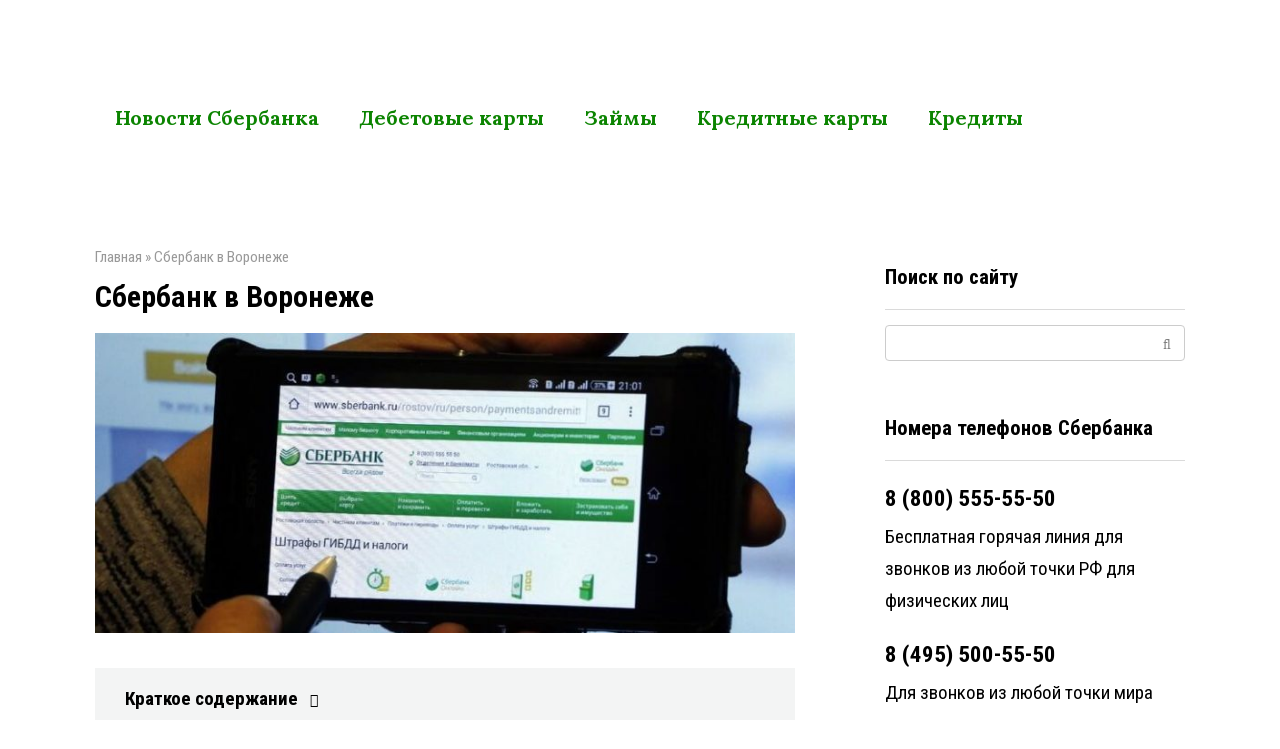

--- FILE ---
content_type: text/html; charset=UTF-8
request_url: https://gdesberbank.ru/sberbank-v-voronezhe
body_size: 31613
content:
<!DOCTYPE html> <html lang="ru-RU"> <head><meta charset="UTF-8"><script>if(navigator.userAgent.match(/MSIE|Internet Explorer/i)||navigator.userAgent.match(/Trident\/7\..*?rv:11/i)){var href=document.location.href;if(!href.match(/[?&]nowprocket/)){if(href.indexOf("?")==-1){if(href.indexOf("#")==-1){document.location.href=href+"?nowprocket=1"}else{document.location.href=href.replace("#","?nowprocket=1#")}}else{if(href.indexOf("#")==-1){document.location.href=href+"&nowprocket=1"}else{document.location.href=href.replace("#","&nowprocket=1#")}}}}</script><script>class RocketLazyLoadScripts{constructor(){this.triggerEvents=["keydown","mousedown","mousemove","touchmove","touchstart","touchend","wheel"],this.userEventHandler=this._triggerListener.bind(this),this.touchStartHandler=this._onTouchStart.bind(this),this.touchMoveHandler=this._onTouchMove.bind(this),this.touchEndHandler=this._onTouchEnd.bind(this),this.clickHandler=this._onClick.bind(this),this.interceptedClicks=[],window.addEventListener("pageshow",(e=>{this.persisted=e.persisted})),window.addEventListener("DOMContentLoaded",(()=>{this._preconnect3rdParties()})),this.delayedScripts={normal:[],async:[],defer:[]},this.allJQueries=[]}_addUserInteractionListener(e){document.hidden?e._triggerListener():(this.triggerEvents.forEach((t=>window.addEventListener(t,e.userEventHandler,{passive:!0}))),window.addEventListener("touchstart",e.touchStartHandler,{passive:!0}),window.addEventListener("mousedown",e.touchStartHandler),document.addEventListener("visibilitychange",e.userEventHandler))}_removeUserInteractionListener(){this.triggerEvents.forEach((e=>window.removeEventListener(e,this.userEventHandler,{passive:!0}))),document.removeEventListener("visibilitychange",this.userEventHandler)}_onTouchStart(e){"HTML"!==e.target.tagName&&(window.addEventListener("touchend",this.touchEndHandler),window.addEventListener("mouseup",this.touchEndHandler),window.addEventListener("touchmove",this.touchMoveHandler,{passive:!0}),window.addEventListener("mousemove",this.touchMoveHandler),e.target.addEventListener("click",this.clickHandler),this._renameDOMAttribute(e.target,"onclick","rocket-onclick"))}_onTouchMove(e){window.removeEventListener("touchend",this.touchEndHandler),window.removeEventListener("mouseup",this.touchEndHandler),window.removeEventListener("touchmove",this.touchMoveHandler,{passive:!0}),window.removeEventListener("mousemove",this.touchMoveHandler),e.target.removeEventListener("click",this.clickHandler),this._renameDOMAttribute(e.target,"rocket-onclick","onclick")}_onTouchEnd(e){window.removeEventListener("touchend",this.touchEndHandler),window.removeEventListener("mouseup",this.touchEndHandler),window.removeEventListener("touchmove",this.touchMoveHandler,{passive:!0}),window.removeEventListener("mousemove",this.touchMoveHandler)}_onClick(e){e.target.removeEventListener("click",this.clickHandler),this._renameDOMAttribute(e.target,"rocket-onclick","onclick"),this.interceptedClicks.push(e),e.preventDefault(),e.stopPropagation(),e.stopImmediatePropagation()}_replayClicks(){window.removeEventListener("touchstart",this.touchStartHandler,{passive:!0}),window.removeEventListener("mousedown",this.touchStartHandler),this.interceptedClicks.forEach((e=>{e.target.dispatchEvent(new MouseEvent("click",{view:e.view,bubbles:!0,cancelable:!0}))}))}_renameDOMAttribute(e,t,n){e.hasAttribute&&e.hasAttribute(t)&&(event.target.setAttribute(n,event.target.getAttribute(t)),event.target.removeAttribute(t))}_triggerListener(){this._removeUserInteractionListener(this),"loading"===document.readyState?document.addEventListener("DOMContentLoaded",this._loadEverythingNow.bind(this)):this._loadEverythingNow()}_preconnect3rdParties(){let e=[];document.querySelectorAll("script[type=rocketlazyloadscript]").forEach((t=>{if(t.hasAttribute("src")){const n=new URL(t.src).origin;n!==location.origin&&e.push({src:n,crossOrigin:t.crossOrigin||"module"===t.getAttribute("data-rocket-type")})}})),e=[...new Map(e.map((e=>[JSON.stringify(e),e]))).values()],this._batchInjectResourceHints(e,"preconnect")}async _loadEverythingNow(){this.lastBreath=Date.now(),this._delayEventListeners(),this._delayJQueryReady(this),this._handleDocumentWrite(),this._registerAllDelayedScripts(),this._preloadAllScripts(),await this._loadScriptsFromList(this.delayedScripts.normal),await this._loadScriptsFromList(this.delayedScripts.defer),await this._loadScriptsFromList(this.delayedScripts.async);try{await this._triggerDOMContentLoaded(),await this._triggerWindowLoad()}catch(e){}window.dispatchEvent(new Event("rocket-allScriptsLoaded")),this._replayClicks()}_registerAllDelayedScripts(){document.querySelectorAll("script[type=rocketlazyloadscript]").forEach((e=>{e.hasAttribute("src")?e.hasAttribute("async")&&!1!==e.async?this.delayedScripts.async.push(e):e.hasAttribute("defer")&&!1!==e.defer||"module"===e.getAttribute("data-rocket-type")?this.delayedScripts.defer.push(e):this.delayedScripts.normal.push(e):this.delayedScripts.normal.push(e)}))}async _transformScript(e){return await this._littleBreath(),new Promise((t=>{const n=document.createElement("script");[...e.attributes].forEach((e=>{let t=e.nodeName;"type"!==t&&("data-rocket-type"===t&&(t="type"),n.setAttribute(t,e.nodeValue))})),e.hasAttribute("src")?(n.addEventListener("load",t),n.addEventListener("error",t)):(n.text=e.text,t());try{e.parentNode.replaceChild(n,e)}catch(e){t()}}))}async _loadScriptsFromList(e){const t=e.shift();return t?(await this._transformScript(t),this._loadScriptsFromList(e)):Promise.resolve()}_preloadAllScripts(){this._batchInjectResourceHints([...this.delayedScripts.normal,...this.delayedScripts.defer,...this.delayedScripts.async],"preload")}_batchInjectResourceHints(e,t){var n=document.createDocumentFragment();e.forEach((e=>{if(e.src){const i=document.createElement("link");i.href=e.src,i.rel=t,"preconnect"!==t&&(i.as="script"),e.getAttribute&&"module"===e.getAttribute("data-rocket-type")&&(i.crossOrigin=!0),e.crossOrigin&&(i.crossOrigin=e.crossOrigin),n.appendChild(i)}})),document.head.appendChild(n)}_delayEventListeners(){let e={};function t(t,n){!function(t){function n(n){return e[t].eventsToRewrite.indexOf(n)>=0?"rocket-"+n:n}e[t]||(e[t]={originalFunctions:{add:t.addEventListener,remove:t.removeEventListener},eventsToRewrite:[]},t.addEventListener=function(){arguments[0]=n(arguments[0]),e[t].originalFunctions.add.apply(t,arguments)},t.removeEventListener=function(){arguments[0]=n(arguments[0]),e[t].originalFunctions.remove.apply(t,arguments)})}(t),e[t].eventsToRewrite.push(n)}function n(e,t){let n=e[t];Object.defineProperty(e,t,{get:()=>n||function(){},set(i){e["rocket"+t]=n=i}})}t(document,"DOMContentLoaded"),t(window,"DOMContentLoaded"),t(window,"load"),t(window,"pageshow"),t(document,"readystatechange"),n(document,"onreadystatechange"),n(window,"onload"),n(window,"onpageshow")}_delayJQueryReady(e){let t=window.jQuery;Object.defineProperty(window,"jQuery",{get:()=>t,set(n){if(n&&n.fn&&!e.allJQueries.includes(n)){n.fn.ready=n.fn.init.prototype.ready=function(t){e.domReadyFired?t.bind(document)(n):document.addEventListener("rocket-DOMContentLoaded",(()=>t.bind(document)(n)))};const t=n.fn.on;n.fn.on=n.fn.init.prototype.on=function(){if(this[0]===window){function e(e){return e.split(" ").map((e=>"load"===e||0===e.indexOf("load.")?"rocket-jquery-load":e)).join(" ")}"string"==typeof arguments[0]||arguments[0]instanceof String?arguments[0]=e(arguments[0]):"object"==typeof arguments[0]&&Object.keys(arguments[0]).forEach((t=>{delete Object.assign(arguments[0],{[e(t)]:arguments[0][t]})[t]}))}return t.apply(this,arguments),this},e.allJQueries.push(n)}t=n}})}async _triggerDOMContentLoaded(){this.domReadyFired=!0,await this._littleBreath(),document.dispatchEvent(new Event("rocket-DOMContentLoaded")),await this._littleBreath(),window.dispatchEvent(new Event("rocket-DOMContentLoaded")),await this._littleBreath(),document.dispatchEvent(new Event("rocket-readystatechange")),await this._littleBreath(),document.rocketonreadystatechange&&document.rocketonreadystatechange()}async _triggerWindowLoad(){await this._littleBreath(),window.dispatchEvent(new Event("rocket-load")),await this._littleBreath(),window.rocketonload&&window.rocketonload(),await this._littleBreath(),this.allJQueries.forEach((e=>e(window).trigger("rocket-jquery-load"))),await this._littleBreath();const e=new Event("rocket-pageshow");e.persisted=this.persisted,window.dispatchEvent(e),await this._littleBreath(),window.rocketonpageshow&&window.rocketonpageshow({persisted:this.persisted})}_handleDocumentWrite(){const e=new Map;document.write=document.writeln=function(t){const n=document.currentScript,i=document.createRange(),r=n.parentElement;let o=e.get(n);void 0===o&&(o=n.nextSibling,e.set(n,o));const s=document.createDocumentFragment();i.setStart(s,0),s.appendChild(i.createContextualFragment(t)),r.insertBefore(s,o)}}async _littleBreath(){Date.now()-this.lastBreath>45&&(await this._requestAnimFrame(),this.lastBreath=Date.now())}async _requestAnimFrame(){return document.hidden?new Promise((e=>setTimeout(e))):new Promise((e=>requestAnimationFrame(e)))}static run(){const e=new RocketLazyLoadScripts;e._addUserInteractionListener(e)}}RocketLazyLoadScripts.run();</script>  <meta name="viewport" content="width=device-width, initial-scale=1"> <meta name='robots' content='index, follow, max-image-preview:large, max-snippet:-1, max-video-preview:-1'/> <title>Сбербанк в Воронеже: Адреса, телефоны и режим работы</title> <meta name="description" content="Сбербанк в Воронеже состоит из современных и комфортабельных отделений, которые обслуживают как физических, так и юридических лиц."/> <link rel="canonical" href="https://gdesberbank.ru/sberbank-v-voronezhe"/> <meta property="og:locale" content="ru_RU"/> <meta property="og:type" content="article"/> <meta property="og:title" content="Сбербанк в Воронеже: Адреса, телефоны и режим работы"/> <meta property="og:description" content="Сбербанк в Воронеже состоит из современных и комфортабельных отделений, которые обслуживают как физических, так и юридических лиц."/> <meta property="og:url" content="https://gdesberbank.ru/sberbank-v-voronezhe"/> <meta property="og:site_name" content="Отделения, офисы, банкоматы сбербанка России"/> <meta property="article:modified_time" content="2022-07-26T16:25:28+00:00"/> <meta property="og:image" content="https://gdesberbank.ru/wp-content/uploads/2019/11/jyxz1_e_rbpej-rv01kutveyoui2aqyo-770x330.jpg"/> <meta property="og:image:width" content="770"/> <meta property="og:image:height" content="330"/> <meta property="og:image:type" content="image/jpeg"/> <meta name="twitter:card" content="summary_large_image"/> <meta name="twitter:label1" content="Примерное время для чтения"/> <meta name="twitter:data1" content="9 минут"/> <style id='wp-img-auto-sizes-contain-inline-css' type='text/css'> img:is([sizes=auto i],[sizes^="auto," i]){contain-intrinsic-size:3000px 1500px} /*# sourceURL=wp-img-auto-sizes-contain-inline-css */ </style> <style id='classic-theme-styles-inline-css' type='text/css'> /*! This file is auto-generated */ .wp-block-button__link{color:#fff;background-color:#32373c;border-radius:9999px;box-shadow:none;text-decoration:none;padding:calc(.667em + 2px) calc(1.333em + 2px);font-size:1.125em}.wp-block-file__button{background:#32373c;color:#fff;text-decoration:none} /*# sourceURL=/wp-includes/css/classic-themes.min.css */ </style> <link data-minify="1" rel='stylesheet' id='wpa-css-css' href='https://gdesberbank.ru/wp-content/cache/min/1/wp-content/plugins/honeypot/includes/css/wpa.css?ver=1668792781' media='all'/> <link data-minify="1" rel='stylesheet' id='jquery-ui-css-css' href='https://gdesberbank.ru/wp-content/cache/min/1/wp-content/plugins/wp-calc-finance/public/css/jquery.ui.css?ver=1668792781' media='all'/> <link data-minify="1" rel='stylesheet' id='wp-calc-finance-main-style-css' href='https://gdesberbank.ru/wp-content/cache/min/1/wp-content/plugins/wp-calc-finance/public/css/style.css?ver=1668792781' media='all'/> <link data-minify="1" rel='stylesheet' id='currencies-pro-public-css-css' href='https://gdesberbank.ru/wp-content/cache/min/1/wp-content/plugins/wp-currencies-pro/public/css/style.css?ver=1668792781' media='all'/> <link data-minify="1" rel='stylesheet' id='loaner-public-css-css' href='https://gdesberbank.ru/wp-content/cache/min/1/wp-content/plugins/wp-loaner/public/css/style.css?ver=1668792781' media='all'/> <link rel='stylesheet' id='expert-review-style-css' href='https://gdesberbank.ru/wp-content/plugins/expert-review/assets/public/css/styles.min.css' media='all'/> <link rel='stylesheet' id='google-fonts-css' href='https://fonts.googleapis.com/css?family=Roboto+Condensed%3A400%2C400i%2C700%7CRoboto%3A400%2C400i%2C700%7CLora%3A400%2C400i%2C700&#038;subset=cyrillic&#038;display=swap' media='all'/> <link data-minify="1" rel='stylesheet' id='root-style-css' href='https://gdesberbank.ru/wp-content/cache/min/1/wp-content/themes/root/assets/css/style.min.css?ver=1668792781' media='all'/> <style id='rocket-lazyload-inline-css' type='text/css'> .rll-youtube-player{position:relative;padding-bottom:56.23%;height:0;overflow:hidden;max-width:100%;}.rll-youtube-player:focus-within{outline: 2px solid currentColor;outline-offset: 5px;}.rll-youtube-player iframe{position:absolute;top:0;left:0;width:100%;height:100%;z-index:100;background:0 0}.rll-youtube-player img{bottom:0;display:block;left:0;margin:auto;max-width:100%;width:100%;position:absolute;right:0;top:0;border:none;height:auto;-webkit-transition:.4s all;-moz-transition:.4s all;transition:.4s all}.rll-youtube-player img:hover{-webkit-filter:brightness(75%)}.rll-youtube-player .play{height:100%;width:100%;left:0;top:0;position:absolute;background:url(https://gdesberbank.ru/wp-content/plugins/wp-rocket/assets/img/youtube.png) no-repeat center;background-color: transparent !important;cursor:pointer;border:none;} /*# sourceURL=rocket-lazyload-inline-css */ </style> <script type="rocketlazyloadscript" data-rocket-type="text/javascript" src="https://gdesberbank.ru/wp-includes/js/jquery/jquery.min.js" id="jquery-core-js" defer></script> <script type="rocketlazyloadscript" data-rocket-type="text/javascript" src="https://gdesberbank.ru/wp-content/plugins/wp-calc-finance/public/js/jquery-ui.min.js" id="jquery-ui-core-js" defer></script> <script type="rocketlazyloadscript" data-rocket-type="text/javascript" src="https://gdesberbank.ru/wp-content/plugins/wp-calc-finance/public/js/c3.min.js" id="wp-calc-finance-c3-js" defer></script> <script type="text/javascript" id="wp-calc-finance-script-calc-js-extra">
/* <![CDATA[ */
var wpcalcfinancei18n = {"pdfmake_url":"https://gdesberbank.ru/wp-content/plugins/wp-calc-finance/public/js/pdfmake.min.js","vfsfonts_url":"https://gdesberbank.ru/wp-content/plugins/wp-calc-finance/public/js/pdfmake-unicode.js?ver=0.1"};
//# sourceURL=wp-calc-finance-script-calc-js-extra
/* ]]> */
</script> <script type="rocketlazyloadscript" data-rocket-type="text/javascript" src="https://gdesberbank.ru/wp-content/plugins/wp-calc-finance/public/js/wp-calc-finance-min.js" id="wp-calc-finance-script-calc-js" defer></script> <script type="rocketlazyloadscript" data-rocket-type="text/javascript" src="https://gdesberbank.ru/wp-content/plugins/wp-calc-finance/public/js/jquery.ui.touch-punch.min.js" id="jquery_touchpunch-js" defer></script> <style>.pseudo-clearfy-link { color: #008acf; cursor: pointer;}.pseudo-clearfy-link:hover { text-decoration: none;}</style><style>.site-navigation-fixed {position:fixed;display:none;top:0;z-index:9999} .admin-bar .site-navigation-fixed {top:32px}.site-logotype {max-width:1000px}.site-logotype img {max-height:100px}@media (max-width: 991px) {.mob-search{display:block;margin-bottom:25px} }@media (max-width: 991px) {.widget-area {display:block;float:none!important;padding:15px 20px} }.scrolltop {background-color:#02ad00}.scrolltop:after {color:#ffffff}.scrolltop {width:34px}.scrolltop {height:37px}.scrolltop:after {content:"\f139"}.entry-image:not(.entry-image--big) {margin-left:-20px}@media (min-width: 1200px) {.entry-image:not(.entry-image--big) {margin-left:-40px} }.post-box .entry-image img {border-radius:0 6px 6px 0}.b-related .post-card__image, .b-related .post-card__image img, .b-related .post-card__image .entry-meta, .b-related .thumb-wide {border-radius:6px}body {font-family:"Roboto Condensed" ,"Helvetica Neue", Helvetica, Arial, sans-serif}@media (min-width: 576px) {body {font-size:19px} }@media (min-width: 576px) {body {line-height:1.7} }.site-title, .site-title a {font-family:"Roboto Condensed" ,"Helvetica Neue", Helvetica, Arial, sans-serif}@media (min-width: 576px) {.site-title, .site-title a {font-size:28px} }@media (min-width: 576px) {.site-title, .site-title a {line-height:1.1} }.site-description {font-family:"Roboto" ,"Helvetica Neue", Helvetica, Arial, sans-serif}@media (min-width: 576px) {.site-description {font-size:16px} }@media (min-width: 576px) {.site-description {line-height:1.5} }.main-navigation ul li a, .main-navigation ul li .removed-link, .footer-navigation ul li a, .footer-navigation ul li .removed-link{font-family:"Lora" ,"Helvetica Neue", Helvetica, Arial, sans-serif}@media (min-width: 576px) {.main-navigation ul li a, .main-navigation ul li .removed-link, .footer-navigation ul li a, .footer-navigation ul li .removed-link {font-size: 20px} }@media (min-width: 576px) {.main-navigation ul li a, .main-navigation ul li .removed-link, .footer-navigation ul li a, .footer-navigation ul li .removed-link {line-height:1.8} }.main-navigation ul li a, .main-navigation ul li .removed-link, .footer-navigation ul li a, .footer-navigation ul li .removed-link {font-weight:bold;}.h1, h1:not(.site-title) {font-weight:bold;}.h2, h2 {font-weight:bold;}.h3, h3 {font-weight:bold;}.h4, h4 {font-weight:bold;}.h5, h5 {font-weight:bold;}.h6, h6 {font-weight:bold;}.mob-hamburger span, .card-slider__category, .card-slider-container .swiper-pagination-bullet-active, .page-separator, .pagination .current, .pagination a.page-numbers:hover, .entry-content ul > li:before, .entry-content ul:not([class])>li:before, .taxonomy-description ul:not([class])>li:before, .btn, .comment-respond .form-submit input, .contact-form .contact_submit, .page-links__item {background-color:#004faf}.spoiler-box, .entry-content ol li:before, .entry-content ol:not([class]) li:before, .taxonomy-description ol:not([class]) li:before, .mob-hamburger, .inp:focus, .search-form__text:focus, .entry-content blockquote, .comment-respond .comment-form-author input:focus, .comment-respond .comment-form-author textarea:focus, .comment-respond .comment-form-comment input:focus, .comment-respond .comment-form-comment textarea:focus, .comment-respond .comment-form-email input:focus, .comment-respond .comment-form-email textarea:focus, .comment-respond .comment-form-url input:focus, .comment-respond .comment-form-url textarea:focus {border-color:#004faf}.entry-content blockquote:before, .spoiler-box__title:after, .sidebar-navigation .menu-item-has-children:after, .star-rating--score-1:not(.hover) .star-rating-item:nth-child(1), .star-rating--score-2:not(.hover) .star-rating-item:nth-child(1), .star-rating--score-2:not(.hover) .star-rating-item:nth-child(2), .star-rating--score-3:not(.hover) .star-rating-item:nth-child(1), .star-rating--score-3:not(.hover) .star-rating-item:nth-child(2), .star-rating--score-3:not(.hover) .star-rating-item:nth-child(3), .star-rating--score-4:not(.hover) .star-rating-item:nth-child(1), .star-rating--score-4:not(.hover) .star-rating-item:nth-child(2), .star-rating--score-4:not(.hover) .star-rating-item:nth-child(3), .star-rating--score-4:not(.hover) .star-rating-item:nth-child(4), .star-rating--score-5:not(.hover) .star-rating-item:nth-child(1), .star-rating--score-5:not(.hover) .star-rating-item:nth-child(2), .star-rating--score-5:not(.hover) .star-rating-item:nth-child(3), .star-rating--score-5:not(.hover) .star-rating-item:nth-child(4), .star-rating--score-5:not(.hover) .star-rating-item:nth-child(5), .star-rating-item.hover {color:#004faf}body {color:#000000}a, .spanlink, .comment-reply-link, .pseudo-link, .root-pseudo-link {color:#428bca}a:hover, a:focus, a:active, .spanlink:hover, .comment-reply-link:hover, .pseudo-link:hover {color:#fc0000}.site-header {background-color:#ffffff}.site-header {color:#333333}.site-title, .site-title a {color:#5a80b1}.site-description, .site-description a {color:#666666}.main-navigation, .footer-navigation, .main-navigation ul li .sub-menu, .footer-navigation ul li .sub-menu {background-color:#ffffff}.main-navigation ul li a, .main-navigation ul li .removed-link, .footer-navigation ul li a, .footer-navigation ul li .removed-link {color:#0b8400}.site-content {background-color:#ffffff}.site-footer {background-color:#ffffff}.site-footer {color:#333333}body {background-color:#fff}</style><link rel="preload" href="https://gdesberbank.ru/wp-content/themes/root/fonts/fontawesome-webfont.ttf" as="font" crossorigin><script type="rocketlazyloadscript">var fixed_main_menu = 'yes';</script><link rel="icon" href="https://gdesberbank.ru/wp-content/uploads/2020/10/cropped-6d186df424522b1d36f205ff318a2602-1-32x32.jpg" sizes="32x32"/> <link rel="icon" href="https://gdesberbank.ru/wp-content/uploads/2020/10/cropped-6d186df424522b1d36f205ff318a2602-1-192x192.jpg" sizes="192x192"/> <link rel="apple-touch-icon" href="https://gdesberbank.ru/wp-content/uploads/2020/10/cropped-6d186df424522b1d36f205ff318a2602-1-180x180.jpg"/> <meta name="msapplication-TileImage" content="https://gdesberbank.ru/wp-content/uploads/2020/10/cropped-6d186df424522b1d36f205ff318a2602-1-270x270.jpg"/> <style type="text/css" id="wp-custom-css"> .entry-rating { text-align: center; } @media (min-width: 576px) { .site-logotype img { max-width: 403px; max-height: 275px; } } .widget_custom_html { bottom: 130px!important; } .entry-content h1 { color: #FFD700; } .entry-content h2 { color: #FF0000; } .entry-content h3 { color: #FFD700; } .entry-content h4 { color: #FFD700; } .entry-content h5 { color: #333; } .entry-content h6 { color: #333; } .rek{width:calc(90% - 40px);max-width:calc(1024px - 40px);text-align:center;margin:0 auto;position:relative;padding:20px;box-shadow:0 0 0 2px #458f2c;margin-top:20px;background:#eaffe2 url(/images/rek1.png) no-repeat; background-position:2% 60px;} .rek span{text-align:center;font-size:24px;font-weight:500;color:#000000;background:#d3f3c8;padding:0 10px;} .rek1{background:#eaffe2;width:calc(100% - 44px);} .rek2{background:#ebebeb url(/images/rek1.png) no-repeat; background-position:2% 60px;width:calc(100% - 40px);box-shadow:0 0 0 2px #a9a9a9,0 0 0 10px #ffffff;} .rek2 span{background:#d7d7d7;} .rek3 span{background:#ebebeb;} .rek a{text-align:center;background:#ffd324;border-bottom:4px solid #e3b910;display:block;width:200px;padding:10px 20px;font-size:20px;border-radius:4px;color:#000000;font-weight:700;text-decoration:none;margin:0 auto;margin-top:20px;} .rek a:hover{opacity:0.8;} .podkl{width:294px;padding:15px;font-size:16px;font-weight:600;background:#ffe78a;text-align:center;color:#000;box-shadow:0 0 0 1px #fff,0 0 0 4px #ffd324;margin:12px auto 20px auto;} .podkl a{display:block;background:#eb3636;border-bottom:2px solid #bb1515;color:#fff;font-weight:700;width:200px;border-radius:4px;text-decoration:none;padding:5px 0;margin:0 auto;margin-top:10px;} .podkl a:hover{background:#bb1515;margin-top:12px;border-bottom:0;} .entry-rating { text-align: center; } a, .site-title a:hover, .entry-title a:hover, .post-navigation .nav-previous a:hover, .post-navigation .nav-previous a:hover span, .post-navigation .nav-next a:hover, .post-navigation .nav-next a:hover span, .widget a:hover, .block-heading a:hover, .widget_calendar a, .author-social a:hover, .top-menu a:hover, .top-menu .current_page_item a, .top-menu .current-menu-item a, .nav-previous a:hover span, .nav-next a:hover span, .more-link, .author-social .social-links li a:hover:before { color: #1a9f29; } button, input[type='button'], input[type='reset'], input[type='submit'], .pagination .nav-links .current, .pagination .nav-links .current:hover, .pagination .nav-links a:hover, .entry-meta .category a, .featured-image .category a, #scroll-up, .large-post .more-link { background-color: #1a9f29; } blockquote { border-left-color: #1a9f29; } .sidebar .widget-title span:before { border-bottom-color: #1a9f29; } .main-navbar { background-color: #fff; border-top: 1px solid #eee; border-bottom: 1px solid #eee; -webkit-box-shadow: 0 3px 2px 0 rgba(0, 0, 0, 0.03); box-shadow: 0 3px 2px 0 rgba(0, 0, 0, 0.03); } .main-menu > li > a, .home-link a { color: #333; border-left: 1px solid #f2f2f2; } .main-menu > li:last-child > a { border-right: 1px solid #f2f2f2; } .home-link a:hover, .main-menu > li > a:hover, .main-menu > li.current-menu-item > a, .main-menu > li.current_page_item > a{ background-color: #fff; color: #1a9f29; } .home-link a:hover:before, .main-menu > li:hover:before, .main-menu > li:active:before, .main-menu > li.current_page_item:before, .main-menu > li.current-menu-item:before { content: ''; position: absolute; bottom: 0; left: 0; display: block; width: 100%; height: 2px; z-index: 2; background-color: #1a9f29; } .main-menu ul { background-color: #fff; border: 1px solid #eee; } .main-menu ul a { border-top: 1px solid #f2f2f2; color: #555; } .main-menu ul a:hover { color: #1a9f29; } .mobile-header { background-color: #fff; border-bottom: 1px solid #eee; -webkit-box-shadow: 0 3px 2px 0 rgba(0, 0, 0, 0.03); box-shadow: 0 3px 2px 0 rgba(0, 0, 0, 0.03); } .mobile-header .mobile-title, .mobile-header .menu-toggle { color: #333; } .button-toggle, .button-toggle:before, .button-toggle:after { background-color: #333; } entry-image { margin-left: 0px; } body.page .entry-image { display: table; margin: 0 auto; } </style> <style>.clearfy-cookie { position:fixed; left:0; right:0; bottom:0; padding:12px; color:#000000; background:#ffffff; -webkit-box-shadow:0 0 15px rgba(0,0,0,.2); -moz-box-shadow:0 0 15px rgba(0,0,0,.2); box-shadow:0 0 15px rgba(0,0,0,.2); z-index:9999; font-size: 13px; transition: .3s; }.clearfy-cookie--left { left: 20px; bottom: 20px; right: auto; max-width: 400px; margin-right: 20px; }.clearfy-cookie--right { left: auto; bottom: 20px; right: 20px; max-width: 400px; margin-left: 20px; }.clearfy-cookie.clearfy-cookie-hide { transform: translateY(150%) translateZ(0); opacity: 0; }.clearfy-cookie-container { max-width:1170px; margin:0 auto; text-align:center; }.clearfy-cookie-accept { background:#00ad02; color:#fff; border:0; padding:.4em .8em; margin: 0 .5em; font-size: 13px; cursor: pointer; }.clearfy-cookie-accept:hover,.clearfy-cookie-accept:focus { opacity: .9; }</style><noscript><style id="rocket-lazyload-nojs-css">.rll-youtube-player, [data-lazy-src]{display:none !important;}</style></noscript> <!-- Yandex.RTB --> <script type="rocketlazyloadscript">window.yaContextCb=window.yaContextCb||[]</script> <script type="rocketlazyloadscript" src="https://yandex.ru/ads/system/context.js" async></script><style id='global-styles-inline-css' type='text/css'>
:root{--wp--preset--aspect-ratio--square: 1;--wp--preset--aspect-ratio--4-3: 4/3;--wp--preset--aspect-ratio--3-4: 3/4;--wp--preset--aspect-ratio--3-2: 3/2;--wp--preset--aspect-ratio--2-3: 2/3;--wp--preset--aspect-ratio--16-9: 16/9;--wp--preset--aspect-ratio--9-16: 9/16;--wp--preset--color--black: #000000;--wp--preset--color--cyan-bluish-gray: #abb8c3;--wp--preset--color--white: #ffffff;--wp--preset--color--pale-pink: #f78da7;--wp--preset--color--vivid-red: #cf2e2e;--wp--preset--color--luminous-vivid-orange: #ff6900;--wp--preset--color--luminous-vivid-amber: #fcb900;--wp--preset--color--light-green-cyan: #7bdcb5;--wp--preset--color--vivid-green-cyan: #00d084;--wp--preset--color--pale-cyan-blue: #8ed1fc;--wp--preset--color--vivid-cyan-blue: #0693e3;--wp--preset--color--vivid-purple: #9b51e0;--wp--preset--gradient--vivid-cyan-blue-to-vivid-purple: linear-gradient(135deg,rgb(6,147,227) 0%,rgb(155,81,224) 100%);--wp--preset--gradient--light-green-cyan-to-vivid-green-cyan: linear-gradient(135deg,rgb(122,220,180) 0%,rgb(0,208,130) 100%);--wp--preset--gradient--luminous-vivid-amber-to-luminous-vivid-orange: linear-gradient(135deg,rgb(252,185,0) 0%,rgb(255,105,0) 100%);--wp--preset--gradient--luminous-vivid-orange-to-vivid-red: linear-gradient(135deg,rgb(255,105,0) 0%,rgb(207,46,46) 100%);--wp--preset--gradient--very-light-gray-to-cyan-bluish-gray: linear-gradient(135deg,rgb(238,238,238) 0%,rgb(169,184,195) 100%);--wp--preset--gradient--cool-to-warm-spectrum: linear-gradient(135deg,rgb(74,234,220) 0%,rgb(151,120,209) 20%,rgb(207,42,186) 40%,rgb(238,44,130) 60%,rgb(251,105,98) 80%,rgb(254,248,76) 100%);--wp--preset--gradient--blush-light-purple: linear-gradient(135deg,rgb(255,206,236) 0%,rgb(152,150,240) 100%);--wp--preset--gradient--blush-bordeaux: linear-gradient(135deg,rgb(254,205,165) 0%,rgb(254,45,45) 50%,rgb(107,0,62) 100%);--wp--preset--gradient--luminous-dusk: linear-gradient(135deg,rgb(255,203,112) 0%,rgb(199,81,192) 50%,rgb(65,88,208) 100%);--wp--preset--gradient--pale-ocean: linear-gradient(135deg,rgb(255,245,203) 0%,rgb(182,227,212) 50%,rgb(51,167,181) 100%);--wp--preset--gradient--electric-grass: linear-gradient(135deg,rgb(202,248,128) 0%,rgb(113,206,126) 100%);--wp--preset--gradient--midnight: linear-gradient(135deg,rgb(2,3,129) 0%,rgb(40,116,252) 100%);--wp--preset--font-size--small: 13px;--wp--preset--font-size--medium: 20px;--wp--preset--font-size--large: 36px;--wp--preset--font-size--x-large: 42px;--wp--preset--spacing--20: 0.44rem;--wp--preset--spacing--30: 0.67rem;--wp--preset--spacing--40: 1rem;--wp--preset--spacing--50: 1.5rem;--wp--preset--spacing--60: 2.25rem;--wp--preset--spacing--70: 3.38rem;--wp--preset--spacing--80: 5.06rem;--wp--preset--shadow--natural: 6px 6px 9px rgba(0, 0, 0, 0.2);--wp--preset--shadow--deep: 12px 12px 50px rgba(0, 0, 0, 0.4);--wp--preset--shadow--sharp: 6px 6px 0px rgba(0, 0, 0, 0.2);--wp--preset--shadow--outlined: 6px 6px 0px -3px rgb(255, 255, 255), 6px 6px rgb(0, 0, 0);--wp--preset--shadow--crisp: 6px 6px 0px rgb(0, 0, 0);}:where(.is-layout-flex){gap: 0.5em;}:where(.is-layout-grid){gap: 0.5em;}body .is-layout-flex{display: flex;}.is-layout-flex{flex-wrap: wrap;align-items: center;}.is-layout-flex > :is(*, div){margin: 0;}body .is-layout-grid{display: grid;}.is-layout-grid > :is(*, div){margin: 0;}:where(.wp-block-columns.is-layout-flex){gap: 2em;}:where(.wp-block-columns.is-layout-grid){gap: 2em;}:where(.wp-block-post-template.is-layout-flex){gap: 1.25em;}:where(.wp-block-post-template.is-layout-grid){gap: 1.25em;}.has-black-color{color: var(--wp--preset--color--black) !important;}.has-cyan-bluish-gray-color{color: var(--wp--preset--color--cyan-bluish-gray) !important;}.has-white-color{color: var(--wp--preset--color--white) !important;}.has-pale-pink-color{color: var(--wp--preset--color--pale-pink) !important;}.has-vivid-red-color{color: var(--wp--preset--color--vivid-red) !important;}.has-luminous-vivid-orange-color{color: var(--wp--preset--color--luminous-vivid-orange) !important;}.has-luminous-vivid-amber-color{color: var(--wp--preset--color--luminous-vivid-amber) !important;}.has-light-green-cyan-color{color: var(--wp--preset--color--light-green-cyan) !important;}.has-vivid-green-cyan-color{color: var(--wp--preset--color--vivid-green-cyan) !important;}.has-pale-cyan-blue-color{color: var(--wp--preset--color--pale-cyan-blue) !important;}.has-vivid-cyan-blue-color{color: var(--wp--preset--color--vivid-cyan-blue) !important;}.has-vivid-purple-color{color: var(--wp--preset--color--vivid-purple) !important;}.has-black-background-color{background-color: var(--wp--preset--color--black) !important;}.has-cyan-bluish-gray-background-color{background-color: var(--wp--preset--color--cyan-bluish-gray) !important;}.has-white-background-color{background-color: var(--wp--preset--color--white) !important;}.has-pale-pink-background-color{background-color: var(--wp--preset--color--pale-pink) !important;}.has-vivid-red-background-color{background-color: var(--wp--preset--color--vivid-red) !important;}.has-luminous-vivid-orange-background-color{background-color: var(--wp--preset--color--luminous-vivid-orange) !important;}.has-luminous-vivid-amber-background-color{background-color: var(--wp--preset--color--luminous-vivid-amber) !important;}.has-light-green-cyan-background-color{background-color: var(--wp--preset--color--light-green-cyan) !important;}.has-vivid-green-cyan-background-color{background-color: var(--wp--preset--color--vivid-green-cyan) !important;}.has-pale-cyan-blue-background-color{background-color: var(--wp--preset--color--pale-cyan-blue) !important;}.has-vivid-cyan-blue-background-color{background-color: var(--wp--preset--color--vivid-cyan-blue) !important;}.has-vivid-purple-background-color{background-color: var(--wp--preset--color--vivid-purple) !important;}.has-black-border-color{border-color: var(--wp--preset--color--black) !important;}.has-cyan-bluish-gray-border-color{border-color: var(--wp--preset--color--cyan-bluish-gray) !important;}.has-white-border-color{border-color: var(--wp--preset--color--white) !important;}.has-pale-pink-border-color{border-color: var(--wp--preset--color--pale-pink) !important;}.has-vivid-red-border-color{border-color: var(--wp--preset--color--vivid-red) !important;}.has-luminous-vivid-orange-border-color{border-color: var(--wp--preset--color--luminous-vivid-orange) !important;}.has-luminous-vivid-amber-border-color{border-color: var(--wp--preset--color--luminous-vivid-amber) !important;}.has-light-green-cyan-border-color{border-color: var(--wp--preset--color--light-green-cyan) !important;}.has-vivid-green-cyan-border-color{border-color: var(--wp--preset--color--vivid-green-cyan) !important;}.has-pale-cyan-blue-border-color{border-color: var(--wp--preset--color--pale-cyan-blue) !important;}.has-vivid-cyan-blue-border-color{border-color: var(--wp--preset--color--vivid-cyan-blue) !important;}.has-vivid-purple-border-color{border-color: var(--wp--preset--color--vivid-purple) !important;}.has-vivid-cyan-blue-to-vivid-purple-gradient-background{background: var(--wp--preset--gradient--vivid-cyan-blue-to-vivid-purple) !important;}.has-light-green-cyan-to-vivid-green-cyan-gradient-background{background: var(--wp--preset--gradient--light-green-cyan-to-vivid-green-cyan) !important;}.has-luminous-vivid-amber-to-luminous-vivid-orange-gradient-background{background: var(--wp--preset--gradient--luminous-vivid-amber-to-luminous-vivid-orange) !important;}.has-luminous-vivid-orange-to-vivid-red-gradient-background{background: var(--wp--preset--gradient--luminous-vivid-orange-to-vivid-red) !important;}.has-very-light-gray-to-cyan-bluish-gray-gradient-background{background: var(--wp--preset--gradient--very-light-gray-to-cyan-bluish-gray) !important;}.has-cool-to-warm-spectrum-gradient-background{background: var(--wp--preset--gradient--cool-to-warm-spectrum) !important;}.has-blush-light-purple-gradient-background{background: var(--wp--preset--gradient--blush-light-purple) !important;}.has-blush-bordeaux-gradient-background{background: var(--wp--preset--gradient--blush-bordeaux) !important;}.has-luminous-dusk-gradient-background{background: var(--wp--preset--gradient--luminous-dusk) !important;}.has-pale-ocean-gradient-background{background: var(--wp--preset--gradient--pale-ocean) !important;}.has-electric-grass-gradient-background{background: var(--wp--preset--gradient--electric-grass) !important;}.has-midnight-gradient-background{background: var(--wp--preset--gradient--midnight) !important;}.has-small-font-size{font-size: var(--wp--preset--font-size--small) !important;}.has-medium-font-size{font-size: var(--wp--preset--font-size--medium) !important;}.has-large-font-size{font-size: var(--wp--preset--font-size--large) !important;}.has-x-large-font-size{font-size: var(--wp--preset--font-size--x-large) !important;}
/*# sourceURL=global-styles-inline-css */
</style>
</head> <body class="wp-singular page-template-default page page-id-113 wp-theme-root "> <div id="page" class="site"> <a class="skip-link screen-reader-text" href="#main">Перейти к контенту</a> <!--noindex--> <header id="masthead" class="site-header " itemscope itemtype="http://schema.org/WPHeader"> <div class="site-header-inner "> <div class="site-branding"> <div class="site-logotype"><a href="https://gdesberbank.ru/"><img src="data:image/svg+xml,%3Csvg%20xmlns='http://www.w3.org/2000/svg'%20viewBox='0%200%20360%20100'%3E%3C/svg%3E" width="360" height="100" alt="Отделения, офисы, банкоматы сбербанка России" data-lazy-src="https://gdesberbank.ru/wp-content/uploads/2019/11/logo.png"><noscript><img src="https://gdesberbank.ru/wp-content/uploads/2019/11/logo.png" width="360" height="100" alt="Отделения, офисы, банкоматы сбербанка России"></noscript></a></div> </div><!-- .site-branding --> <div class="mob-hamburger"><span></span></div> <div class="mob-search"> <form role="search" method="get" id="searchform_6720" action="https://gdesberbank.ru/" class="search-form"> <label class="screen-reader-text" for="s_6720">Поиск: </label> <input type="text" value="" name="s" id="s_6720" class="search-form__text"> <button type="submit" id="searchsubmit_6720" class="search-form__submit"></button> </form></div> </div><!--.site-header-inner--> </header><!-- #masthead --> <!--/noindex--> <!--noindex--> <nav id="site-navigation" class="main-navigation " itemscope itemtype="http://schema.org/SiteNavigationElement"> <div class="main-navigation-inner container"> <div class="menu-verhnee-container"><ul id="header_menu" class="menu"><li id="menu-item-1444" class="menu-item menu-item-type-taxonomy menu-item-object-category menu-item-1444"><a href="https://gdesberbank.ru/category/news-sberbank">Новости Сбербанка</a></li> <li id="menu-item-223" class="menu-item menu-item-type-post_type menu-item-object-page menu-item-223"><a href="https://gdesberbank.ru/debetovye-karty">Дебетовые карты</a></li> <li id="menu-item-146" class="menu-item menu-item-type-post_type menu-item-object-page menu-item-146"><a href="https://gdesberbank.ru/zajmy">Займы</a></li> <li id="menu-item-187" class="menu-item menu-item-type-post_type menu-item-object-page menu-item-187"><a href="https://gdesberbank.ru/kreditnye-karty">Кредитные карты</a></li> <li id="menu-item-207" class="menu-item menu-item-type-post_type menu-item-object-page menu-item-207"><a href="https://gdesberbank.ru/potrebitelskie-kredity">Кредиты</a></li> </ul></div> </div><!--.main-navigation-inner--> </nav><!-- #site-navigation --> <!--/noindex--> <div id="content" class="site-content container"> <div class="b-r b-r--before-site-content"><!--div id="adfox_164664712615644084"></div> <script type="rocketlazyloadscript"> window.yaContextCb.push(()=>{ Ya.adfoxCode.createAdaptive({ ownerId: 332443, containerId: 'adfox_164664712615644084', params: { p1: 'csufs', p2: 'gxnc' } }, ['desktop', 'tablet'], { tabletWidth: 830, phoneWidth: 480, isAutoReloads: false }) }) </script> <script type="rocketlazyloadscript"> setInterval(function(){ window.Ya.adfoxCode.reload('adfox_164664712615644084') }, 30000); </script--></div> <div itemscope itemtype="http://schema.org/Article"> <div id="primary" class="content-area"> <main id="main" class="site-main"> <div class="breadcrumb" itemscope itemtype="http://schema.org/BreadcrumbList"><span class="breadcrumb-item" itemprop="itemListElement" itemscope itemtype="http://schema.org/ListItem"><a href="https://gdesberbank.ru/" itemprop="item"><span itemprop="name">Главная</span></a><meta itemprop="position" content="0"></span> <span class="breadcrumb-separator">»</span> <span class="breadcrumb-item breadcrumb_last" itemprop="itemListElement" itemscope itemtype="http://schema.org/ListItem"><span itemprop="name">Сбербанк в Воронеже</span><meta itemprop="position" content="1"></span></div> <article id="post-113" class="post-113 page type-page status-publish has-post-thumbnail "> <header class="entry-header"> <h1 class="entry-title" itemprop="headline">Сбербанк в Воронеже</h1> </header><!-- .entry-header --> <div class="entry-image"> <img width="770" height="330" src="https://gdesberbank.ru/wp-content/uploads/2019/11/jyxz1_e_rbpej-rv01kutveyoui2aqyo-770x330.jpg" class="attachment-full size-full wp-post-image" alt="Сбербанк в Воронеже" itemprop="image" decoding="async" fetchpriority="high" srcset="https://gdesberbank.ru/wp-content/uploads/2019/11/jyxz1_e_rbpej-rv01kutveyoui2aqyo-770x330.jpg 770w, https://gdesberbank.ru/wp-content/uploads/2019/11/jyxz1_e_rbpej-rv01kutveyoui2aqyo-770x330-300x129.jpg 300w, https://gdesberbank.ru/wp-content/uploads/2019/11/jyxz1_e_rbpej-rv01kutveyoui2aqyo-770x330-768x329.jpg 768w, https://gdesberbank.ru/wp-content/uploads/2019/11/jyxz1_e_rbpej-rv01kutveyoui2aqyo-770x330-330x140.jpg 330w" sizes="(max-width: 770px) 100vw, 770px"/> </div> <div class="entry-content" itemprop="articleBody"> <div class="b-r b-r--before-article"><!--div id="adfox_164734327802813925"></div> <script> window.yaContextCb.push(()=>{ Ya.adfoxCode.create({ ownerId: 332443, containerId: 'adfox_164734327802813925', params: { p1: 'cszap', p2: 'hfpj' } }) }) </script--></div><div class="table-of-contents open"><div class="table-of-contents__header"><span class="table-of-contents__hide js-table-of-contents-hide">Краткое содержание</span></div><ol class="table-of-contents__list js-table-of-contents-list"> <li class="level-1"><a href="#sberbank-v-voronezhe">Сбербанк в Воронеже</a></li><li class="level-2"><a href="#otdeleniya-i-ofisy-sberbanka-v-voronezhe">Отделения и офисы Сбербанка в Воронеже</a></li><li class="level-2"><a href="#rekvizity-sberbanka-v-voronezhe">Реквизиты Сбербанка в Воронеже</a></li></ol></div><p><strong>Сбербанк в Воронеже</strong> состоит из шестидесяти восьми современных и комфортабельных отделений, которые обслуживают как физических, так и юридических лиц.<span id="more-113"></span></p> <h2 id="sberbank-v-voronezhe">Сбербанк в Воронеже</h2> <p><strong>Для физических лиц доступны:</strong></p> <ol> <li><a href="https://gdesberbank.ru/potrebitelskie-kredity" target="_blank" rel="noopener noreferrer">Потребительские кредиты</a>,</li> <li>Ипотечные кредиты,</li> <li>Вклады и счета (как рублевые. так и валютные),</li> <li>Банковские <a href="https://gdesberbank.ru/debetovye-karty" target="_blank" rel="noopener noreferrer">дебетовые карты</a> платежных международных систем,</li> <li>Банковское страхование и многое другое.</li> </ol> <p><strong>Для юридических лиц доступны:</strong></p> <ol> <li><a href="https://gdesberbank.ru/raschetnyj-schet-v-sberbanke" target="_blank" rel="noopener noreferrer">Расчетно-кассовое обслуживание</a>,</li> <li>Страхование,</li> <li>Кредитование,</li> <li>Открытие вкладов и депозитов.</li> </ol> <p>В круглосуточном режиме клиентам — физическим лицам всегда доступны каналы дистанционного банковского обслуживания — «Сбербанк Онлайн», «<a href="https://gdesberbank.ru/mobilnyy-bank-ot-sberbanka" target="_blank" rel="noopener noreferrer"><strong>Мобильный банк</strong></a>», услуга «<a href="https://gdesberbank.ru/news-sberbank/avtoplatyozh-sberbanka" target="_blank" rel="noopener noreferrer"><strong>Автоплатеж</strong></a>».</p> <p>Корпоративные клиенты могут в круглосуточном режиме воспользоваться дистанционными каналами банковского обслуживания («<a href="https://gdesberbank.ru/sberbank-biznes-onlayn" target="_blank" rel="noopener noreferrer"><strong>Сбербанк Бизнес Онлайн</strong></a>») и услугой приема наличных денежных средств через устройства самообслуживания для зачисления на расчетный счет.</p> <h3 id="otdeleniya-i-ofisy-sberbanka-v-voronezhe">Отделения и офисы Сбербанка в Воронеже</h3> <table class="table" border="0" cellspacing="0" cellpadding="0"> <tbody> <tr> <td class="left-td top-td">Наименование подразделения:</td> <td class="right-td top-td">«Центрально-Черноземный банк» Сбербанка</td> </tr> <tr> <td class="header-td">Адрес:</td> <td class="right-td">394006, город Воронеж, улица 9 Января, дом № 28</td> </tr> <tr> <td class="left-td">Телефон:</td> <td class="right-td">8 (473) 271-65-77, 8 (473) 272-72-25, 8 (473) 271-69-63, <a href="https://gdesberbank.ru/goryachaya-liniya-sberbanka" target="_blank" rel="noopener noreferrer"><strong>8 (800) 555-55-50 «бесплатно в России»</strong></a></td> </tr> <tr> <td class="header-td">Факс:</td> <td class="right-td">8(473)271-42-16</td> </tr> <tr> <td class="header-td">Руководитель:</td> <td class="right-td">Владимир Салмин</td> </tr> <tr> <td class="header-td">Обслуживание клиентов:</td> <td class="right-td">Режим работы офиса: пн.-пт. с 09-00 час. до 17-00 час., сб.,вс.- выходной</td> </tr> <tr> <td class="header-td">Услуги банка:</td> <td class="right-td"><a href="https://gdesberbank.ru/news-sberbank/potrebitelskiy-kredit-sberbanka" target="_blank" rel="noopener noreferrer"><strong>Потребительские кредиты</strong></a>, <a href="https://gdesberbank.ru/news-sberbank/selskaya-ipoteka-ot-sberbanka" target="_blank" rel="noopener noreferrer"><strong>ипотека</strong></a>, <a href="https://gdesberbank.ru/news-sberbank/avtokredit-sberbanka" target="_blank" rel="noopener noreferrer"><strong>автокредит</strong></a>, <a href="https://gdesberbank.ru/news-sberbank/vklady-sberbanka" target="_blank" rel="noopener noreferrer"><strong>вклады</strong></a>, аренда сейфов, банкоматы, кредитная карта, <a style="font-family: inherit; font-size: inherit;" href="https://gdesberbank.ru/rko" target="_blank" rel="noopener noreferrer"><strong>расчетно-кассовое обслуживание</strong></a><span style="font-family: inherit; font-size: inherit;">, </span><a style="font-family: inherit; font-size: inherit;" href="https://gdesberbank.ru/sberbank-onlayn" target="_blank" rel="noopener noreferrer"><strong>Сбербанк Онлайн</strong></a></td> </tr> <tr> <td class="header-td">Реквизиты отделения:</td> <td class="right-td"> <ul class="list-td"> <li>ПАО Сбербанк России «Центрально-Черноземный банк»</li> <li>Корреспондентский счет: № 30101810600000000681 в ГРКЦ ГУ Банка России по Воронежской области, г. Воронеж</li> <li>БИК: 040813608</li> <li>ИНН: 7707083893</li> </ul> </td> </tr> <tr> <td class="header-td">E-Mail:</td> <td class="right-td">mail@ccb.sbrf.ru</td> </tr> <tr> <td class="header-td">Официальный сайт Сбербанка:</td> <td class="right-td"><a href="https://www.sberbank.ru" target="_blank" rel="noopener noreferrer"><strong>www.sberbank.ru</strong></a></td> </tr> <tr> <td class="header-td">Дополнительная информация:</td> <td class="right-td">Обслуживание физических и юридических лиц, индивидуальных предпринимателей. В отделении предоставляется полный спектр услуг для корпоративных клиентов. Оборудован для людей с ограниченными возможностями. <p><a href="https://gdesberbank.ru/bankomaty-sberbanka-rf-v-voronezhe" target="_blank" rel="noopener noreferrer"><strong>Банкоматы Сбербанка в Воронеже</strong></a></td> </tr> </tbody> </table> <p><iframe style="border: 0;" src="https://www.google.com/maps/embed?pb=!1m16!1m12!1m3!1d79154.26254568726!2d39.12543686867506!3d51.686000603968374!2m3!1f0!2f0!3f0!3m2!1i1024!2i768!4f13.1!2m1!1z0KHQsdC10YDQsdCw0L3QuiDQsiDQktC-0YDQvtC90LXQttC1!5e0!3m2!1sru!2sru!4v1574838263235!5m2!1sru!2sru" width="770" height="600" frameborder="0" allowfullscreen="allowfullscreen"></iframe></p> <p>Информация обо всех отделениях Сбербанка в Воронеже: адреса, телефоны, график и часы работы, информация о категории обслуживаемых клиентов.</p> <p><strong>В таблице рядом с номером офиса буквенные обозначения имеют следующие значения:</strong></p> <ul> <li>ФЛ — обслуживание физических лиц;</li> <li>ЮЛ — обслуживание юридических лиц и индивидуальных предпринимателей;</li> <li>ФЛ, ЮЛ — обслуживание физических, юридических лиц и индивидуальных предпринимателей.</li> </ul> <div></div> <table class="branch"> <tbody> <tr> <td><strong>Отделение</strong></td> <td><strong>Адрес</strong></td> <td><strong>Телефон</strong></td> <td><strong>Время работы</strong></td> </tr> <tr> <td>Доп.офис №9013/0003 ФЛ</td> <td>пр-т Революции д. 38</td> <td>+7 (473) 2727262,<br/> +7 (473) 2727225</td> <td>Пн-Пт.:с 09:30 до 19:00,<br/> Сб.:с 10:00 до 15:00</td> </tr> <tr> <td>Доп.офис №9013/010 ФЛ</td> <td>ул. Менделеева д. 7</td> <td>+7 (473) 2688731</td> <td>Пн-Пт.:с 09:00 до 18:00,<br/> Сб.:с 09:00 до 13:30</td> </tr> <tr> <td>Доп.офис №9013/0102 ФЛ</td> <td>ул. Чебышева д. 22</td> <td>+7 (473) 2430321</td> <td>Пн-Пт.:с 08:30 до 17:30,<br/> Сб.:с 08:30 до 13:30</td> </tr> <tr> <td>Доп.офис №9013/0105 ФЛ</td> <td>ул. Матросова д. 6Б</td> <td>+7 (473) 2422068</td> <td>Пн-Пт.:с 08:30 до 18:30,<br/> Сб.:с 08:30 до 17:00</td> </tr> <tr> <td>Доп.офис №9013/0113 ФЛ</td> <td>ул. Ворошилова д. 49</td> <td>+7 (473) 2719528</td> <td>Пн-Пт.:с 08:30 до 18:30,<br/> Сб.:с 09:00 до 14:30</td> </tr> <tr> <td>Доп.офис №9013/0116 ФЛ</td> <td>пр-т Ленинский д. 215</td> <td>+7 (472) 2230288</td> <td>Пн-Пт.:с 09:30 до 18:00,<br/> Сб.:с 09:30 до 13:00</td> </tr> <tr> <td>Доп.офис №9013/0121 ФЛ</td> <td>ул. Краснозвездная д. 8</td> <td>+7 (473) 2312635</td> <td>Пн-Пт.:с 09:00 до 19:00,<br/> Сб.:с 09:30 до 14:00</td> </tr> <tr> <td>Доп.офис №9013/0122 ФЛ</td> <td>ул. Заполярная д. 1А</td> <td>+7 (473) 2248658</td> <td>Пн-Пт.:с 09:00 до 19:00,<br/> Сб.:с 09:00 до 14:30</td> </tr> <tr> <td>Доп.офис №9013/0123 ФЛ</td> <td>ул. Богдана Хмельницкого д. 40</td> <td>+7 (473) 2609532</td> <td>Пн-Пт.:с 09:00 до 18:30,<br/> Сб.:с 09:30 до 14:00</td> </tr> <tr> <td>Доп.офис №9013/0124 ФЛ</td> <td>ул. Молодогвардейцев д. 8</td> <td>+7 (473) 2637205</td> <td>Пн-Пт.:с 08:30 до 18:30,<br/> Сб.:с 09:00 до 17:00</td> </tr> <tr> <td>Доп.офис №9013/0125 ФЛ</td> <td>пр-т Московский д. 20</td> <td>+7 (473) 2210974</td> <td>Пн-Пт.:с 09:00 до 18:30,<br/> Сб.:с 09:00 до 14:30</td> </tr> <tr> <td>Доп.офис №9013/0128 ФЛ</td> <td>ул. Новосибирская д. 32</td> <td>+7 (473) 2685884</td> <td>Пн-Пт.:с 08:30 до 18:30,<br/> Сб.:с 09:30 до 14:00</td> </tr> <tr> <td>Доп.офис №9013/0134 ФЛ</td> <td>ул. Южно-Моравская д. 62</td> <td>+7 (473) 2312462</td> <td>Пн-Пт.:с 09:00 до 19:00,<br/> Сб.:с 09:00 до 15:00</td> </tr> <tr> <td>Доп.офис №9013/0135 ФЛ</td> <td>ул. Баррикадная д. 28</td> <td>+7 (473) 2488583</td> <td>Пн-Пт.:с 08:30 до 18:30,<br/> Сб.:с 09:30 до 15:00</td> </tr> <tr> <td>Доп.офис №9013/0137 ФЛ</td> <td>пр-т Ленинский д. 99</td> <td>+7 (473) 2474870</td> <td>Пн-Пт.:с 08:30 до 18:00,<br/> Сб.:с 09:00 до 13:30</td> </tr> <tr> <td>Доп.офис №9013/0139 ФЛ</td> <td>ул. Новгородская д. 121</td> <td>+7 (473) 2662744</td> <td>Пн-Пт.:с 08:30 до 18:30,<br/> Сб.:с 08:30 до 15:30</td> </tr> <tr> <td>Доп.офис №9013/0140 ФЛ</td> <td>ул. Хользунова д. 76</td> <td>+7 (473) 2662741</td> <td>Пн-Пт.:с 08:30 до 18:30,<br/> Сб.:с 08:30 до 14:00</td> </tr> <tr> <td>Доп.офис №9013/0141 ФЛ</td> <td>ул. Владимира Невского д. 24А</td> <td>+7 (473) 2744452</td> <td>Пн-Пт.:с 09:00 до 18:30,<br/> Сб.:с 09:00 до 16:30</td> </tr> <tr> <td>Доп.офис №9013/0144 ФЛ</td> <td>ул. Минская д. 1</td> <td>+7 (473) 2266240</td> <td>Пн-Пт.:с 08:30 до 18:00,<br/> Сб.:с 09:30 до 14:30</td> </tr> <tr> <td>Доп.офис №9013/0150 ФЛ</td> <td>ул. Героев Сибиряков д. 46</td> <td>+7 (473) 2709895</td> <td>Пн-Пт.:с 08:30 до 18:30,<br/> Сб.:с 09:00 до 16:30</td> </tr> <tr> <td>Доп.офис №9013/0154 ФЛ</td> <td>ул. Шишкова д. 65</td> <td>+7 (473) 2755368</td> <td>Пн-Пт.:с 08:30 до 18:30,<br/> Сб.:с 09:00 до 15:00</td> </tr> <tr> <td>Доп.офис №9013/0158 ФЛ</td> <td>ул. Димитрова д. 79</td> <td>+7 (473) 2246400</td> <td>Пн-Пт.:с 08:30 до 18:00,<br/> Сб.:с 10:00 до 17:00</td> </tr> <tr> <td>Доп.офис №9013/016 ФЛ</td> <td>ул. Депутатская д. 2</td> <td>+7 (473) 2363883</td> <td>Пн-Пт.:с 09:00 до 18:00,<br/> Сб.:с 09:00 до 14:00</td> </tr> <tr> <td>Доп.офис №9013/0160 ФЛ</td> <td>ул. Феоктистова д. 6</td> <td>+7 (473) 2530664</td> <td>Пн-Пт.:с 08:30 до 18:30,<br/> Сб.:с 09:30 до 15:00</td> </tr> <tr> <td>Доп.офис №9013/0161 ФЛ</td> <td>ул. Кольцовская д. 46</td> <td>+7 (473) 2679847,<br/> +7 (473) 2679846,<br/> +7 (473) 2679845</td> <td>Пн-Пт.:с 08:30 до 19:00,<br/> Сб.:с 10:00 до 17:00,<br/> Вск.:с 10:00 до 14:30</td> </tr> <tr> <td>Доп.офис №9013/0162 ФЛ, ЮЛ</td> <td>ул. Ворошилова д. 8Б</td> <td>+7 (473) 2770412,<br/> +7 (473) 2770335,<br/> +7 (800) 5555777</td> <td>Пн-Пт.:с 09:00 до 18:00,<br/> Сб.:с 10:00 до 15:00</td> </tr> <tr> <td>Доп.офис №9013/0163 ФЛ</td> <td>бульвар Победы д. 22А</td> <td>+7 (473) 2731952,<br/> +7 (473) 2732977</td> <td>Пн-Пт.:с 09:00 до 19:00,<br/> Сб.:с 10:00 до 14:00</td> </tr> <tr> <td>Доп.офис №9013/0164 ФЛ</td> <td>ул. Брусилова д. 3В</td> <td>+7 (473) 2498824</td> <td>Пн-Пт.:с 08:30 до 18:30,<br/> Сб.:с 08:30 до 15:00</td> </tr> <tr> <td>Доп.офис №9013/0165 ФЛ</td> <td>пр-т Патриотов д. 1Д</td> <td>+7 (473) 2635528</td> <td>Пн-Пт.:с 08:30 до 18:00,<br/> Сб.:с 09:00 до 14:00</td> </tr> <tr> <td>Доп.офис №9013/0166 ФЛ</td> <td>бульвар Пионеров д. 11</td> <td>+7 (473) 2724673</td> <td>Пн-Пт.:с 08:30 до 18:30,<br/> Сб.:с 09:00 до 17:00</td> </tr> <tr> <td>Доп.офис №9013/0175 ФЛ</td> <td>ул. Платонова д. 8</td> <td>+7 (473) 2393977</td> <td>Пн-Пт.:с 09:00 до 18:00</td> </tr> <tr> <td>Доп.офис №9013/0177 ФЛ</td> <td>ул. Ломоносова д. 114/10</td> <td>+7 (473) 2539070</td> <td>Пн-Пт.:с 09:30 до 18:00,<br/> Сб.:с 09:30 до 14:00</td> </tr> <tr> <td>Доп.офис №9013/0180 ФЛ</td> <td>пр-т Московский д. 11</td> <td>+7 (473) 2464364,<br/> +7 (473) 2460890</td> <td>Пн-Пт.:с 08:30 до 18:30,<br/> Сб.:с 08:30 до 17:00</td> </tr> <tr> <td>Доп.офис №9013/0182 ФЛ</td> <td>ул. Ворошилова д. 8В</td> <td>+7 (473) 2770347</td> <td>Пн-Пт.:с 09:00 до 18:30,<br/> Сб.:с 10:00 до 17:00</td> </tr> <tr> <td>Доп.офис №9013/0183 ФЛ</td> <td>ул. Плехановская д. 14</td> <td>+7 (473) 2597381</td> <td>Пн-Пт.:с 10:00 до 19:00</td> </tr> <tr> <td>Доп.офис №9013/0185 ФЛ</td> <td>ул. 9 Января д. 262/5</td> <td>+7 (473) 2790008</td> <td>Пн-Пт.:с 08:30 до 18:00,<br/> Сб.:с 09:00 до 13:30</td> </tr> <tr> <td>Доп.офис №9013/0186 ФЛ</td> <td>пр-т Московский д. 129/1</td> <td>+7 (473) 2427135</td> <td>Пн-Пт.:с 10:00 до 19:00,<br/> Сб.:с 10:00 до 18:30,<br/> Вск.:с 10:00 до 18:00</td> </tr> <tr> <td>Доп.офис №9013/0187 ФЛ</td> <td>пр-т Московский д. 7</td> <td>+7 (473) 2462347</td> <td>Пн-Пт.:с 08:30 до 18:30</td> </tr> <tr> <td>Доп.офис №9013/0188 ФЛ</td> <td>ул. 60 Армии д. 26</td> <td>+7 (473) 2271688</td> <td>Пн-Пт.:с 10:00 до 18:00</td> </tr> <tr> <td>Доп.офис №9013/0189 ФЛ</td> <td>ул. Маршала Жукова д. 12А</td> <td>+7 (473) 2733638</td> <td>Пн-Пт.:с 08:30 до 19:00,<br/> Сб.:с 08:30 до 17:00</td> </tr> <tr> <td>Доп.офис №9013/0190 ФЛ</td> <td>ул. Плехановская д. 25</td> <td>+7 (473) 2355824</td> <td>Пн-Пт.:с 09:30 до 18:00,<br/> Сб.:с 10:00 до 13:00</td> </tr> <tr> <td>Доп.офис №9013/0191 ФЛ</td> <td>ул. Дружинников д. 3Б</td> <td>+7 (473) 2396778</td> <td>Вт-Пт.:с 09:00 до 18:00,<br/> Сб.:с 09:00 до 13:00</td> </tr> <tr> <td>Доп.офис №9013/0193 ФЛ</td> <td>ул. 60 Армии д. 26</td> <td>+7 (473) 2618482</td> <td>Пн-Пт.:с 10:00 до 18:00</td> </tr> <tr> <td>Доп.офис №9013/0198 ФЛ</td> <td>пр-т Ленинский д. 174П</td> <td>+7 (473) 2609552</td> <td>Пн-Пт.:с 09:00 до 19:00,<br/> Сб.:с 09:30 до 17:30</td> </tr> <tr> <td>Доп.офис №9013/02 ФЛ</td> <td>ул. Клинская д. 1</td> <td>+7 (473) 2475497</td> <td>Пн-Пт.:с 08:30 до 18:00,<br/> Сб.:с 09:00 до 13:30</td> </tr> <tr> <td>Доп.офис №9013/0200 ФЛ</td> <td>ул. Карла Маркса д. 56</td> <td>+7 (473) 2679848</td> <td>Пн-Пт.:с 09:00 до 18:00</td> </tr> <tr> <td>Доп.офис №9013/0202 ФЛ</td> <td>ул. Лизюкова д. 60</td> <td>+7 (473) 2679844</td> <td>Пн-Пт.:с 08:30 до 19:00,<br/> Сб.:с 09:00 до 18:30,<br/> Вск.:с 09:00 до 18:00</td> </tr> <tr> <td>Доп.офис №9013/0203 ФЛ</td> <td>пр-т Ленинский д. 117</td> <td>+7 (473) 2679807</td> <td>Пн-Пт.:с 08:30 до 18:30,<br/> Сб.:с 09:30 до 17:00</td> </tr> <tr> <td>Доп.офис №9013/026 ФЛ</td> <td>ул. Ломоносова д. 83В</td> <td>+7 (473) 2537273</td> <td>Пн-Пт.:с 10:00 до 17:00</td> </tr> <tr> <td>Доп.офис №9013/0261 ЮЛ</td> <td>ул. Кольцовская д. 46</td> <td>+7 (800) 5555777</td> <td>Пн-Пт.:с 09:00 до 17:00</td> </tr> <tr> <td>Доп.офис №9013/0263 ЮЛ</td> <td>бульвар Победы д. 22А</td> <td>+7 (800) 5555777</td> <td>Пн-Пт.:с 09:00 до 17:00</td> </tr> <tr> <td>Доп.офис №9013/0264 ЮЛ</td> <td>пр-т Ленинский д. 39</td> <td>+7 (800) 5555777</td> <td>Пн-Пт.:с 09:00 до 18:00</td> </tr> <tr> <td>Доп.офис №9013/030 ФЛ</td> <td>ул. 20-летия Октября д. 90Б</td> <td>+7 (473) 2679833</td> <td>Пн-Пт.:с 09:00 до 19:00,<br/> Сб.:с 09:00 до 16:30,<br/> Вск.:с 10:00 до 15:00</td> </tr> <tr> <td>Доп.офис №9013/036 ФЛ</td> <td>пр-т Революции д. 37</td> <td>+7 (473) 2531481</td> <td>Пн-Пт.:с 09:30 до 19:00,<br/> Сб.:с 10:00 до 17:00</td> </tr> <tr> <td>Доп.офис №9013/037 ФЛ</td> <td>ул. Плехановская д. 12</td> <td>+7 (473) 2531123</td> <td>Пн-Пт.:с 09:00 до 19:00,<br/> Сб.:с 10:00 до 15:00</td> </tr> <tr> <td>Доп.офис №9013/04 ФЛ</td> <td>пр-т Дачный д. 15</td> <td>+7 (473) 2274782</td> <td>Пн-Пт.:с 09:00 до 17:00<br/> (обед с 13:00 до 14:00)</td> </tr> <tr> <td>Доп.офис №9013/046 ФЛ</td> <td>ул. Ленина д. 73</td> <td>+7 (473) 2557753</td> <td>Пн-Пт.:с 09:30 до 19:00,<br/> Сб.:с 10:00 до 14:00</td> </tr> <tr> <td>Доп.офис №9013/049 ФЛ</td> <td>ул. Остужева д. 28</td> <td>+7 (473) 2263579</td> <td>Пн-Пт.:с 08:30 до 18:00,<br/> Сб.:с 09:00 до 14:30</td> </tr> <tr> <td>Доп.офис №9013/058 ФЛ</td> <td>пр-т Революции д. 52</td> <td>+7 (473) 2554570</td> <td>Пн-Пт.:с 08:50 до 19:00</td> </tr> <tr> <td>Доп.офис №9013/062 ФЛ</td> <td>ул. Переверткина д. 11</td> <td>+7 (473) 2236508</td> <td>Пн-Пт.:с 08:30 до 18:30,<br/> Сб.:с 08:30 до 16:30</td> </tr> <tr> <td>Доп.офис №9013/074 ФЛ</td> <td>ул. Ленинградская д. 132</td> <td>+7 (473) 2492064</td> <td>Пн-Пт.:с 09:30 до 18:30,<br/> Сб.:с 09:30 до 17:00</td> </tr> <tr> <td>Доп.офис №9013/076 ФЛ</td> <td>ул. Ростовская д. 58/24</td> <td>+7 (473) 2609559</td> <td>Пн-Пт.:с 09:00 до 19:00,<br/> Сб.:с 10:00 до 14:00</td> </tr> <tr> <td>Доп.офис №9013/081 ФЛ</td> <td>пр-т Труда д. 88</td> <td>+7 (473) 2799333</td> <td>Пн-Пт.:с 09:00 до 18:30,<br/> Сб.:с 08:30 до 16:00</td> </tr> <tr> <td>Доп.офис №9013/090 ФЛ</td> <td>ул. Плехановская д. 45</td> <td>+7 (473) 2355609</td> <td>Пн-Пт.:с 08:30 до 18:30,<br/> Сб.:с 09:00 до 14:00</td> </tr> <tr> <td>Доп.офис №9013/093 ФЛ</td> <td>ул. Березовая роща д. 2Б</td> <td>+7 (473) 2353633</td> <td>Пн-Пт.:с 09:30 до 18:00,<br/> Сб.:с 10:00 до 14:00</td> </tr> <tr> <td>Доп.офис №9013/096 ФЛ</td> <td>ул. Электровозная д. 25Б</td> <td>+7 (473) 2679840</td> <td>Пн-Пт.:с 09:00 до 18:00,<br/> Сб.:с 09:30 до 14:00</td> </tr> <tr> <td>Опер.касса №9013/0112 ФЛ</td> <td>ул. Ростовская д. 58/24</td> <td>+7 (473) 2441050</td> <td>Пн-Пт.:с 09:00 до 17:00<br/> (обед с 13:00 до 14:00)</td> </tr> <tr> <td>Опер.касса №9013/0151 ФЛ</td> <td>ул. Теплоэнергетиков д. 8А</td> <td>+7 (473) 2728478</td> <td>Пн-Пт.:с 10:00 до 18:00</td> </tr> </tbody> </table> <h3 id="rekvizity-sberbanka-v-voronezhe">Реквизиты Сбербанка в Воронеже</h3> <table class="details"> <tbody> <tr> <td><strong>Полное наименование</strong></td> <td>Центрально-Черноземный банка ПАО Сбербанк</td> </tr> <tr> <td><strong>Юридический адрес</strong></td> <td>Россия, г. Москва, 117997, ул. Вавилова, 19</td> </tr> <tr> <td><strong>Почтовый адрес</strong></td> <td>Россия, г. Воронеж, 394006,  ул. 9 Января, 28</td> </tr> <tr> <td><strong>Кор. счет</strong></td> <td>30101810600000000681 в ГРКЦ ГУ Банка России по Воронежской области</td> </tr> <tr> <td><strong>БИК</strong></td> <td>042007681</td> </tr> <tr> <td><strong>ИНН</strong></td> <td>7707083893</td> </tr> <tr> <td><strong>КПП</strong></td> <td>366402001</td> </tr> <tr> <td><strong>SWIFT-код</strong></td> <td>SABRRUMMVH1</td> </tr> </tbody> </table> <p>В Воронежских офисах Сбербанка России можно пополнить счет, оплатить штраф, коммунальные услуги, обменять наличную валюту, продать ценные бумаги СССР, арендовать сейфовую ячейку, купить монеты или сувениры, оплатить услуги юридических лиц, получить консультацию по инвестиционным продуктам банка.</p> </div><!-- .entry-content --> </article><!-- #post-## --> <div class="entry-rating"> <div class="entry-bottom__header">Рейтинг по оценкам пользователей</div> <div class="star-rating js-star-rating star-rating--score-5" data-post-id="113" data-rating-count="4" data-rating-sum="20" data-rating-value="5"><span class="star-rating-item js-star-rating-item" data-score="1"><svg aria-hidden="true" role="img" xmlns="http://www.w3.org/2000/svg" viewBox="0 0 576 512" class="i-ico"><path fill="currentColor" d="M259.3 17.8L194 150.2 47.9 171.5c-26.2 3.8-36.7 36.1-17.7 54.6l105.7 103-25 145.5c-4.5 26.3 23.2 46 46.4 33.7L288 439.6l130.7 68.7c23.2 12.2 50.9-7.4 46.4-33.7l-25-145.5 105.7-103c19-18.5 8.5-50.8-17.7-54.6L382 150.2 316.7 17.8c-11.7-23.6-45.6-23.9-57.4 0z" class="ico-star"></path></svg></span><span class="star-rating-item js-star-rating-item" data-score="2"><svg aria-hidden="true" role="img" xmlns="http://www.w3.org/2000/svg" viewBox="0 0 576 512" class="i-ico"><path fill="currentColor" d="M259.3 17.8L194 150.2 47.9 171.5c-26.2 3.8-36.7 36.1-17.7 54.6l105.7 103-25 145.5c-4.5 26.3 23.2 46 46.4 33.7L288 439.6l130.7 68.7c23.2 12.2 50.9-7.4 46.4-33.7l-25-145.5 105.7-103c19-18.5 8.5-50.8-17.7-54.6L382 150.2 316.7 17.8c-11.7-23.6-45.6-23.9-57.4 0z" class="ico-star"></path></svg></span><span class="star-rating-item js-star-rating-item" data-score="3"><svg aria-hidden="true" role="img" xmlns="http://www.w3.org/2000/svg" viewBox="0 0 576 512" class="i-ico"><path fill="currentColor" d="M259.3 17.8L194 150.2 47.9 171.5c-26.2 3.8-36.7 36.1-17.7 54.6l105.7 103-25 145.5c-4.5 26.3 23.2 46 46.4 33.7L288 439.6l130.7 68.7c23.2 12.2 50.9-7.4 46.4-33.7l-25-145.5 105.7-103c19-18.5 8.5-50.8-17.7-54.6L382 150.2 316.7 17.8c-11.7-23.6-45.6-23.9-57.4 0z" class="ico-star"></path></svg></span><span class="star-rating-item js-star-rating-item" data-score="4"><svg aria-hidden="true" role="img" xmlns="http://www.w3.org/2000/svg" viewBox="0 0 576 512" class="i-ico"><path fill="currentColor" d="M259.3 17.8L194 150.2 47.9 171.5c-26.2 3.8-36.7 36.1-17.7 54.6l105.7 103-25 145.5c-4.5 26.3 23.2 46 46.4 33.7L288 439.6l130.7 68.7c23.2 12.2 50.9-7.4 46.4-33.7l-25-145.5 105.7-103c19-18.5 8.5-50.8-17.7-54.6L382 150.2 316.7 17.8c-11.7-23.6-45.6-23.9-57.4 0z" class="ico-star"></path></svg></span><span class="star-rating-item js-star-rating-item" data-score="5"><svg aria-hidden="true" role="img" xmlns="http://www.w3.org/2000/svg" viewBox="0 0 576 512" class="i-ico"><path fill="currentColor" d="M259.3 17.8L194 150.2 47.9 171.5c-26.2 3.8-36.7 36.1-17.7 54.6l105.7 103-25 145.5c-4.5 26.3 23.2 46 46.4 33.7L288 439.6l130.7 68.7c23.2 12.2 50.9-7.4 46.4-33.7l-25-145.5 105.7-103c19-18.5 8.5-50.8-17.7-54.6L382 150.2 316.7 17.8c-11.7-23.6-45.6-23.9-57.4 0z" class="ico-star"></path></svg></span></div><div class="star-rating-text"><em>( <strong>4</strong> оценки, среднее <strong>5</strong> из <strong>5</strong> )</em></div> </div> <div class="b-share b-share--post"> <div class="b-share__title">Нашли полезную информацию? Поделитесь с друзьями!</div> <span class="b-share__ico b-share__vk js-share-link" data-uri="https://vk.com/share.php?url=https%3A%2F%2Fgdesberbank.ru%2Fsberbank-v-voronezhe"></span> <span class="b-share__ico b-share__telegram js-share-link js-share-link-no-window" data-uri="https://t.me/share/url?url=https%3A%2F%2Fgdesberbank.ru%2Fsberbank-v-voronezhe&text=%D0%A1%D0%B1%D0%B5%D1%80%D0%B1%D0%B0%D0%BD%D0%BA+%D0%B2+%D0%92%D0%BE%D1%80%D0%BE%D0%BD%D0%B5%D0%B6%D0%B5"></span> <span class="b-share__ico b-share__ok js-share-link" data-uri="https://connect.ok.ru/dk?st.cmd=WidgetSharePreview&service=odnoklassniki&st.shareUrl=https%3A%2F%2Fgdesberbank.ru%2Fsberbank-v-voronezhe"></span> </div> <meta itemscope itemprop="mainEntityOfPage" itemType="https://schema.org/WebPage" itemid="https://gdesberbank.ru/sberbank-v-voronezhe" content="Сбербанк в Воронеже"> <meta itemprop="dateModified" content="2022-07-26"> <meta itemprop="datePublished" content="2019-11-27T07:11:05+00:00"> <meta itemprop="author" content="GdeSberBank"> <div itemprop="publisher" itemscope itemtype="https://schema.org/Organization"><div itemprop="logo" itemscope itemtype="https://schema.org/ImageObject" style="display: none;"><img itemprop="url image" src="https://gdesberbank.ru/wp-content/uploads/2019/11/logo.png" alt="Отделения, офисы, банкоматы сбербанка России"></div><meta itemprop="name" content="Отделения, офисы, банкоматы сбербанка России"><meta itemprop="telephone" content="+7 (495) 642-45-99"><meta itemprop="address" content="121471 г. Москва ул. Петра Алексеева дом 12 строение 14"></div><div class="b-related"><div class="b-related__header"><span>Вам также может быть интересно:</span></div><div class="b-related__items"> <div id="post-456" class="post-card post-card-related post-456 post type-post status-publish format-standard has-post-thumbnail category-news-sberbank tag-kakoy-srok-vybrat-dlya-oformleniya-kredita tag-kredit tag-minusy-nebolshogo-sroka-zayma tag-plyusy-nebolshogo-sroka-zayma"> <div class="post-card__image"><a href="https://gdesberbank.ru/news-sberbank/kakoy-srok-luchshe-vsego-vybrat-dlya-oformleniya-kredita"><img width="330" height="140" src="https://gdesberbank.ru/wp-content/uploads/2020/02/chto-takoe-kreditnaya-istoriya-i-kak-ee-uznat-1-770x330-1-330x140.png" class="attachment-thumb-wide size-thumb-wide wp-post-image" alt="Какой срок выбрать для оформления кредита" decoding="async" srcset="https://gdesberbank.ru/wp-content/uploads/2020/02/chto-takoe-kreditnaya-istoriya-i-kak-ee-uznat-1-770x330-1-330x140.png 330w, https://gdesberbank.ru/wp-content/uploads/2020/02/chto-takoe-kreditnaya-istoriya-i-kak-ee-uznat-1-770x330-1-768x329.png 768w, https://gdesberbank.ru/wp-content/uploads/2020/02/chto-takoe-kreditnaya-istoriya-i-kak-ee-uznat-1-770x330-1.png 770w" sizes="(max-width: 330px) 100vw, 330px"/><div class="entry-meta"><span class="entry-category"><span>Новости Сбербанка</span></span><span class="entry-meta__info"><span class="entry-meta__comments" title="Комментарии"><span class="fa fa-comment-o"></span> 1</span></span></div></a></div><header class="entry-header"><div class="entry-title"><a href="https://gdesberbank.ru/news-sberbank/kakoy-srok-luchshe-vsego-vybrat-dlya-oformleniya-kredita">Какой срок лучше всего выбрать для оформления кредита?</a></div></header><div class="post-card__content">Банковские организации предоставляют свои кредитную продукцию с различными сроками действия.Можно оформить сделку на несколько месяцев, а можно на несколько десятков</div> </div> <div id="post-359" class="post-card post-card-related post-359 post type-post status-publish format-standard has-post-thumbnail category-news-sberbank tag-kreditnye-karty-ot-sberbanka tag-sberbank"> <div class="post-card__image"><a href="https://gdesberbank.ru/news-sberbank/zolotye-kreditnye-karty-ot-sberbanka"><img width="330" height="140" src="https://gdesberbank.ru/wp-content/uploads/2019/12/0001-min-770x330-1-330x140.jpg" class="attachment-thumb-wide size-thumb-wide wp-post-image" alt="Золотые кредитные карты от Сбербанка" decoding="async" srcset="https://gdesberbank.ru/wp-content/uploads/2019/12/0001-min-770x330-1-330x140.jpg 330w, https://gdesberbank.ru/wp-content/uploads/2019/12/0001-min-770x330-1-768x329.jpg 768w, https://gdesberbank.ru/wp-content/uploads/2019/12/0001-min-770x330-1.jpg 770w" sizes="(max-width: 330px) 100vw, 330px"/><div class="entry-meta"><span class="entry-category"><span>Новости Сбербанка</span></span><span class="entry-meta__info"><span class="entry-meta__comments" title="Комментарии"><span class="fa fa-comment-o"></span> 0</span></span></div></a></div><header class="entry-header"><div class="entry-title"><a href="https://gdesberbank.ru/news-sberbank/zolotye-kreditnye-karty-ot-sberbanka">Золотые кредитные карты от Сбербанка</a></div></header><div class="post-card__content">Среди большого ассортимента банковских продуктов наиболее заманчивым и привлекательным на сегодняшний день являются акционные предложения от Сбербанка без комиссии за</div> </div> <div id="post-886" class="post-card post-card-related post-886 post type-post status-publish format-standard has-post-thumbnail category-news-sberbank tag-ipotechnye-kanikuly tag-sberbank"> <div class="post-card__image"><a href="https://gdesberbank.ru/news-sberbank/ipotechnye-kanikuly-ne-stanut-prichinoy-povysheniya-stavok-v-sberbanke"><img width="330" height="140" src="https://gdesberbank.ru/wp-content/uploads/2020/03/ocenka-kvartiry-dlya-ipoteki-330x140.jpg" class="attachment-thumb-wide size-thumb-wide wp-post-image" alt="Ипотечные каникулы не повысят ставки в Сбербанке" decoding="async" srcset="https://gdesberbank.ru/wp-content/uploads/2020/03/ocenka-kvartiry-dlya-ipoteki-330x140.jpg 330w, https://gdesberbank.ru/wp-content/uploads/2020/03/ocenka-kvartiry-dlya-ipoteki-768x329.jpg 768w, https://gdesberbank.ru/wp-content/uploads/2020/03/ocenka-kvartiry-dlya-ipoteki.jpg 770w" sizes="(max-width: 330px) 100vw, 330px"/><div class="entry-meta"><span class="entry-category"><span>Новости Сбербанка</span></span><span class="entry-meta__info"><span class="entry-meta__comments" title="Комментарии"><span class="fa fa-comment-o"></span> 0</span></span></div></a></div><header class="entry-header"><div class="entry-title"><a href="https://gdesberbank.ru/news-sberbank/ipotechnye-kanikuly-ne-stanut-prichinoy-povysheniya-stavok-v-sberbanke">Ипотечные каникулы не станут причиной повышения ставок в Сбербанке</a></div></header><div class="post-card__content">На сегодняшний день в РФ стараются создать максимально выгодные условия, чтобы семьи с детьми могли приобрести недвижимость с минимальной переплатой</div> </div> <div id="post-474" class="post-card post-card-related post-474 post type-post status-publish format-standard has-post-thumbnail category-news-sberbank tag-bank tag-bankovskaya-karta tag-dengi tag-ukrali-dengi-s-bankovskoy-karty"> <div class="post-card__image"><a href="https://gdesberbank.ru/news-sberbank/ukrali-dengi-s-bankovskoy-karty-chto-delat"><img width="330" height="140" src="https://gdesberbank.ru/wp-content/uploads/2020/02/00-770x330-1-330x140.jpeg" class="attachment-thumb-wide size-thumb-wide wp-post-image" alt="Украли деньги с банковской карты. Что делать?" decoding="async" srcset="https://gdesberbank.ru/wp-content/uploads/2020/02/00-770x330-1-330x140.jpeg 330w, https://gdesberbank.ru/wp-content/uploads/2020/02/00-770x330-1-768x329.jpeg 768w, https://gdesberbank.ru/wp-content/uploads/2020/02/00-770x330-1.jpeg 770w" sizes="(max-width: 330px) 100vw, 330px"/><div class="entry-meta"><span class="entry-category"><span>Новости Сбербанка</span></span><span class="entry-meta__info"><span class="entry-meta__comments" title="Комментарии"><span class="fa fa-comment-o"></span> 1</span></span></div></a></div><header class="entry-header"><div class="entry-title"><a href="https://gdesberbank.ru/news-sberbank/ukrali-dengi-s-bankovskoy-karty-chto-delat">Украли деньги с банковской карты. Что делать?</a></div></header><div class="post-card__content">Банковские карты меняются, усложняются средства защиты от взломов и краж, наряду с защитой от краж, не отстают в развитии и</div> </div> <div id="post-1015" class="post-card post-card-related post-1015 post type-post status-publish format-standard has-post-thumbnail category-news-sberbank tag-karta-sberbanka-dlya-samozanyatyh tag-svoyo-delo"> <div class="post-card__image"><a href="https://gdesberbank.ru/news-sberbank/karta-sberbanka-dlya-samozanyatyh"><img width="330" height="140" src="https://gdesberbank.ru/wp-content/uploads/2020/04/samoz-sberbank-330x140.png" class="attachment-thumb-wide size-thumb-wide wp-post-image" alt="Карта Сбербанка для самозанятых" decoding="async"/><div class="entry-meta"><span class="entry-category"><span>Новости Сбербанка</span></span><span class="entry-meta__info"><span class="entry-meta__comments" title="Комментарии"><span class="fa fa-comment-o"></span> 2</span></span></div></a></div><header class="entry-header"><div class="entry-title"><a href="https://gdesberbank.ru/news-sberbank/karta-sberbanka-dlya-samozanyatyh">Карта Сбербанка для самозанятых</a></div></header><div class="post-card__content">Теперь стать самозанятым стало ещё проще – ПАО «Сбербанк» разработал и запустил программу упрощённой онлайн-регистрации граждан России в качестве самозанятых</div> </div> <div id="post-1167" class="post-card post-card-related post-1167 post type-post status-publish format-standard has-post-thumbnail category-news-sberbank tag-oformlenii-kredita tag-poruchitelstvo tag-poruchitelstvo-pri-oformlenii-kredita"> <div class="post-card__image"><a href="https://gdesberbank.ru/news-sberbank/osobennosti-poruchitelstva-pri-oformlenii-kredita-chto-nuzhno-znat"><img width="330" height="140" src="https://gdesberbank.ru/wp-content/uploads/2020/07/0-330x140.jpg" class="attachment-thumb-wide size-thumb-wide wp-post-image" alt="Поручительство при оформлении кредита" decoding="async" srcset="https://gdesberbank.ru/wp-content/uploads/2020/07/0-330x140.jpg 330w, https://gdesberbank.ru/wp-content/uploads/2020/07/0-768x329.jpg 768w, https://gdesberbank.ru/wp-content/uploads/2020/07/0.jpg 770w" sizes="(max-width: 330px) 100vw, 330px"/><div class="entry-meta"><span class="entry-category"><span>Новости Сбербанка</span></span><span class="entry-meta__info"><span class="entry-meta__comments" title="Комментарии"><span class="fa fa-comment-o"></span> 2</span></span></div></a></div><header class="entry-header"><div class="entry-title"><a href="https://gdesberbank.ru/news-sberbank/osobennosti-poruchitelstva-pri-oformlenii-kredita-chto-nuzhno-znat">Особенности поручительства при оформлении кредита: что нужно знать</a></div></header><div class="post-card__content">На сегодня большинство финансовых учреждений при оформлении ссуды требуют у заёмщика дополнительно привести с собой поручителя, невзирая на то, что</div> </div> <div id="post-787" class="post-card post-card-related post-787 post type-post status-publish format-standard has-post-thumbnail category-news-sberbank tag-bank tag-bki tag-kreditnaya-nagruzka"> <div class="post-card__image"><a href="https://gdesberbank.ru/news-sberbank/kreditnaya-nagruzka-chto-eto-takoe-i-kak-ee-vyschityvayut-banki"><img width="330" height="140" src="https://gdesberbank.ru/wp-content/uploads/2020/03/28-330x140.jpg" class="attachment-thumb-wide size-thumb-wide wp-post-image" alt="Кредитная нагрузка" decoding="async" srcset="https://gdesberbank.ru/wp-content/uploads/2020/03/28-330x140.jpg 330w, https://gdesberbank.ru/wp-content/uploads/2020/03/28-768x329.jpg 768w, https://gdesberbank.ru/wp-content/uploads/2020/03/28.jpg 770w" sizes="(max-width: 330px) 100vw, 330px"/><div class="entry-meta"><span class="entry-category"><span>Новости Сбербанка</span></span><span class="entry-meta__info"><span class="entry-meta__comments" title="Комментарии"><span class="fa fa-comment-o"></span> 1</span></span></div></a></div><header class="entry-header"><div class="entry-title"><a href="https://gdesberbank.ru/news-sberbank/kreditnaya-nagruzka-chto-eto-takoe-i-kak-ee-vyschityvayut-banki">Кредитная нагрузка: что это такое и как ее высчитывают банки</a></div></header><div class="post-card__content">Прежде чем выдать заемные деньги, банковская организация проверяет клиента на способность своевременно вернуть их по нескольким параметрам.</div> </div> <div id="post-651" class="post-card post-card-related post-651 post type-post status-publish format-standard has-post-thumbnail category-news-sberbank tag-bank tag-zaemschik tag-kreditnyy-dogovor tag-kreditor tag-litsenziya tag-otozvali-litsenziyu-u-banka"> <div class="post-card__image"><a href="https://gdesberbank.ru/news-sberbank/otozvali-litsenziyu-u-banka"><img width="330" height="140" src="https://gdesberbank.ru/wp-content/uploads/2020/02/6-prav-grazhdan-v-bankovskoy-sfere-770x330-1-330x140.jpg" class="attachment-thumb-wide size-thumb-wide wp-post-image" alt="Отозвали лицензию у банка" decoding="async" srcset="https://gdesberbank.ru/wp-content/uploads/2020/02/6-prav-grazhdan-v-bankovskoy-sfere-770x330-1-330x140.jpg 330w, https://gdesberbank.ru/wp-content/uploads/2020/02/6-prav-grazhdan-v-bankovskoy-sfere-770x330-1-768x329.jpg 768w, https://gdesberbank.ru/wp-content/uploads/2020/02/6-prav-grazhdan-v-bankovskoy-sfere-770x330-1.jpg 770w" sizes="(max-width: 330px) 100vw, 330px"/><div class="entry-meta"><span class="entry-category"><span>Новости Сбербанка</span></span><span class="entry-meta__info"><span class="entry-meta__comments" title="Комментарии"><span class="fa fa-comment-o"></span> 1</span></span></div></a></div><header class="entry-header"><div class="entry-title"><a href="https://gdesberbank.ru/news-sberbank/otozvali-litsenziyu-u-banka">Отозвали лицензию у банка</a></div></header><div class="post-card__content">Когда кредитное учреждение перестает существовать, то многие заемщики радуются такому событию. Ведь больше не нужно платить за взятую ссуду.</div> </div></div></div> <div id="comments" class="comments-area"> <div class="comments-title">Комментарии: 5</div> <ol class="comment-list"> <li class="comment even thread-even depth-1" id="li-comment-922" itemprop="comment" itemscope itemtype="http://schema.org/Comment"> <div class="comment-box" id="comment-922"> <div class="comment-header"> <div class="comment-avatar"> </div> <div class="comment-meta"> <cite class="comment-author" itemprop="creator">Никита</cite> </div> </div> <div class="comment-body"> <div class="comment-text" itemprop="text"><p>Сбербанк есть Сбербанк. Нравится, что много филиалов, можно найти рядом с домом. Хороший доп. офис на проспекте Труда, хотелось бы, чтобы работал подольше. Сотрудники сейчас вежливые работают, никогда не оставалось плохого впечатления от посещения, даже с проблемой. Хотя бывают и очереди, это неприятно. Жду снижения / отмены комиссий за оплату услуг ЖКХ ))</p> <div class="expert-review-likes expert-review-likes--style-button-3-color expert-review-likes--size-s expert-review-likes--alignment-left js-expert-review-likes-button-container" data-entity_type="comments" data-comment_id="922"><button class="expert-review-likes__button expert-review-likes__button--like js-expert-review-likes-button" data-type="like"><span class="expert-review-likes__icon"><svg xmlns="http://www.w3.org/2000/svg" viewBox="0 0 512 512"><path fill="currentColor" d="M103.6 202.7h-37c-9.2 0-16.6 7.4-16.6 16.6v240.1c0 9.2 7.4 16.6 16.6 16.6h36.9c9.2 0 16.6-7.4 16.6-16.6V219.3c.1-9.2-7.3-16.6-16.5-16.6zM425 202.7H290.2c-33.3 0 7.4-131.1 7.4-131.1 1.8-14.8 1.8-29.5-16.6-29.5h-16.6c-12.9 0-22.2 9.2-25.9 18.5 0 0-79.4 131.7-87.9 151.3-1.6 2.8-2.6 5.9-2.6 9.4v236.4c0 10.2 8.3 18.5 18.5 18.5H364c48-1.8 79.4-29.5 85-73.9l14.8-157c1.9-22.3-9.2-42.6-38.8-42.6z"></path></svg></span><span class="expert-review-likes__count js-expert-review-likes-count" data-count="0"></span></button><button class="expert-review-likes__button expert-review-likes__button--dislike js-expert-review-likes-button" data-type="dislike"><span class="expert-review-likes__icon"><svg xmlns="http://www.w3.org/2000/svg" viewBox="0 0 512 512"><path fill="currentColor" d="M103.6 318.3h-37c-9.2 0-16.6-7.4-16.6-16.6V61.6C50 52.4 57.4 45 66.6 45h36.9c9.2 0 16.6 7.4 16.6 16.6v240.1c.1 9.2-7.3 16.6-16.5 16.6zM425 318.3H290.2c-33.3 0 7.4 131.1 7.4 131.1 1.8 14.8 1.8 29.5-16.6 29.5h-16.6c-12.9 0-22.2-9.2-25.9-18.5 0 0-79.4-131.7-87.9-151.3-1.6-2.8-2.6-5.9-2.6-9.4V63.5c0-10.2 8.3-18.5 18.5-18.5H364c48 1.8 79.4 29.5 85 73.9l14.8 157c1.9 22.1-9.2 42.4-38.8 42.4z"></path></svg></span><span class="expert-review-likes__count js-expert-review-dislikes-count" data-count="0"></span></button></div> </div> <div class="comment-footer"> <span class="comment-reply-link" data-href="#comment-922" data-commentid="922" data-postid="113" data-belowelement="comment-922" data-respondelement="respond" data-replyto="Комментарий к записи Никита" aria-label="Комментарий к записи Никита">Ответить</span> </div> </div> </div> </li><!-- #comment-## --> <li class="comment odd alt thread-odd thread-alt depth-1" id="li-comment-923" itemprop="comment" itemscope itemtype="http://schema.org/Comment"> <div class="comment-box" id="comment-923"> <div class="comment-header"> <div class="comment-avatar"> </div> <div class="comment-meta"> <cite class="comment-author" itemprop="creator">Андрей</cite> </div> </div> <div class="comment-body"> <div class="comment-text" itemprop="text"><p>Ну хоть где-то нашел полный список отделений в моем городе. Вообще сбер для меня самый нормальный банк, особенно нравится мобильное приложение, оплачиваю с него и ЖКХ, и кредит и мобильную связь, так что в очередях я не стою. Вот только недавно был негативный опыт &#8212; клал деньги на карточку, как вдруг банкомат завис и выдал ошибку, а деньги на карту так и не пришли, в итоге отдали их только спустя полторы недели! За это большой минус.</p> <div class="expert-review-likes expert-review-likes--style-button-3-color expert-review-likes--size-s expert-review-likes--alignment-left js-expert-review-likes-button-container" data-entity_type="comments" data-comment_id="923"><button class="expert-review-likes__button expert-review-likes__button--like js-expert-review-likes-button" data-type="like"><span class="expert-review-likes__icon"><svg xmlns="http://www.w3.org/2000/svg" viewBox="0 0 512 512"><path fill="currentColor" d="M103.6 202.7h-37c-9.2 0-16.6 7.4-16.6 16.6v240.1c0 9.2 7.4 16.6 16.6 16.6h36.9c9.2 0 16.6-7.4 16.6-16.6V219.3c.1-9.2-7.3-16.6-16.5-16.6zM425 202.7H290.2c-33.3 0 7.4-131.1 7.4-131.1 1.8-14.8 1.8-29.5-16.6-29.5h-16.6c-12.9 0-22.2 9.2-25.9 18.5 0 0-79.4 131.7-87.9 151.3-1.6 2.8-2.6 5.9-2.6 9.4v236.4c0 10.2 8.3 18.5 18.5 18.5H364c48-1.8 79.4-29.5 85-73.9l14.8-157c1.9-22.3-9.2-42.6-38.8-42.6z"></path></svg></span><span class="expert-review-likes__count js-expert-review-likes-count" data-count="0"></span></button><button class="expert-review-likes__button expert-review-likes__button--dislike js-expert-review-likes-button" data-type="dislike"><span class="expert-review-likes__icon"><svg xmlns="http://www.w3.org/2000/svg" viewBox="0 0 512 512"><path fill="currentColor" d="M103.6 318.3h-37c-9.2 0-16.6-7.4-16.6-16.6V61.6C50 52.4 57.4 45 66.6 45h36.9c9.2 0 16.6 7.4 16.6 16.6v240.1c.1 9.2-7.3 16.6-16.5 16.6zM425 318.3H290.2c-33.3 0 7.4 131.1 7.4 131.1 1.8 14.8 1.8 29.5-16.6 29.5h-16.6c-12.9 0-22.2-9.2-25.9-18.5 0 0-79.4-131.7-87.9-151.3-1.6-2.8-2.6-5.9-2.6-9.4V63.5c0-10.2 8.3-18.5 18.5-18.5H364c48 1.8 79.4 29.5 85 73.9l14.8 157c1.9 22.1-9.2 42.4-38.8 42.4z"></path></svg></span><span class="expert-review-likes__count js-expert-review-dislikes-count" data-count="0"></span></button></div> </div> <div class="comment-footer"> <span class="comment-reply-link" data-href="#comment-923" data-commentid="923" data-postid="113" data-belowelement="comment-923" data-respondelement="respond" data-replyto="Комментарий к записи Андрей" aria-label="Комментарий к записи Андрей">Ответить</span> </div> </div> </div> </li><!-- #comment-## --> <li class="comment even thread-even depth-1" id="li-comment-924" itemprop="comment" itemscope itemtype="http://schema.org/Comment"> <div class="comment-box" id="comment-924"> <div class="comment-header"> <div class="comment-avatar"> </div> <div class="comment-meta"> <cite class="comment-author" itemprop="creator">Сергей</cite> </div> </div> <div class="comment-body"> <div class="comment-text" itemprop="text"><p>Уже давно работаю с этим банком, и ни разу не возникало желания прервать сотрудничество и сменить на другой. Широкий спектр финансовых услуг, профессиональный и порядочный персонал. Вопросы решаются оперативно, без проволочек. Очереди практически отсутствуют, большое количество отделений даже в относительно небольшом городе. При необходимости всегда есть возможность получить грамотную консультацию по финансовым вопросам. Рекомендую.</p> <div class="expert-review-likes expert-review-likes--style-button-3-color expert-review-likes--size-s expert-review-likes--alignment-left js-expert-review-likes-button-container" data-entity_type="comments" data-comment_id="924"><button class="expert-review-likes__button expert-review-likes__button--like js-expert-review-likes-button" data-type="like"><span class="expert-review-likes__icon"><svg xmlns="http://www.w3.org/2000/svg" viewBox="0 0 512 512"><path fill="currentColor" d="M103.6 202.7h-37c-9.2 0-16.6 7.4-16.6 16.6v240.1c0 9.2 7.4 16.6 16.6 16.6h36.9c9.2 0 16.6-7.4 16.6-16.6V219.3c.1-9.2-7.3-16.6-16.5-16.6zM425 202.7H290.2c-33.3 0 7.4-131.1 7.4-131.1 1.8-14.8 1.8-29.5-16.6-29.5h-16.6c-12.9 0-22.2 9.2-25.9 18.5 0 0-79.4 131.7-87.9 151.3-1.6 2.8-2.6 5.9-2.6 9.4v236.4c0 10.2 8.3 18.5 18.5 18.5H364c48-1.8 79.4-29.5 85-73.9l14.8-157c1.9-22.3-9.2-42.6-38.8-42.6z"></path></svg></span><span class="expert-review-likes__count js-expert-review-likes-count" data-count="0"></span></button><button class="expert-review-likes__button expert-review-likes__button--dislike js-expert-review-likes-button" data-type="dislike"><span class="expert-review-likes__icon"><svg xmlns="http://www.w3.org/2000/svg" viewBox="0 0 512 512"><path fill="currentColor" d="M103.6 318.3h-37c-9.2 0-16.6-7.4-16.6-16.6V61.6C50 52.4 57.4 45 66.6 45h36.9c9.2 0 16.6 7.4 16.6 16.6v240.1c.1 9.2-7.3 16.6-16.5 16.6zM425 318.3H290.2c-33.3 0 7.4 131.1 7.4 131.1 1.8 14.8 1.8 29.5-16.6 29.5h-16.6c-12.9 0-22.2-9.2-25.9-18.5 0 0-79.4-131.7-87.9-151.3-1.6-2.8-2.6-5.9-2.6-9.4V63.5c0-10.2 8.3-18.5 18.5-18.5H364c48 1.8 79.4 29.5 85 73.9l14.8 157c1.9 22.1-9.2 42.4-38.8 42.4z"></path></svg></span><span class="expert-review-likes__count js-expert-review-dislikes-count" data-count="0"></span></button></div> </div> <div class="comment-footer"> <span class="comment-reply-link" data-href="#comment-924" data-commentid="924" data-postid="113" data-belowelement="comment-924" data-respondelement="respond" data-replyto="Комментарий к записи Сергей" aria-label="Комментарий к записи Сергей">Ответить</span> </div> </div> </div> </li><!-- #comment-## --> <li class="comment odd alt thread-odd thread-alt depth-1" id="li-comment-925" itemprop="comment" itemscope itemtype="http://schema.org/Comment"> <div class="comment-box" id="comment-925"> <div class="comment-header"> <div class="comment-avatar"> </div> <div class="comment-meta"> <cite class="comment-author" itemprop="creator">Антон</cite> </div> </div> <div class="comment-body"> <div class="comment-text" itemprop="text"><p>Сотрудникам Сбербанка большой респект. Даже в такие тяжелые времена рискуя здоровьем делают свою работу. Да и до пандемии в какой офис не зайди &#8212; битком народу. Но справлялись, обслуживали довольно быстро. Чтобы кто не говорил, а в плане обслуживания и сервиса Сбербанк если не лучший, то один из лучших у нас. И карта подробная показывает, что филиалов куча и из любой точки города удобно добираться.</p> <div class="expert-review-likes expert-review-likes--style-button-3-color expert-review-likes--size-s expert-review-likes--alignment-left js-expert-review-likes-button-container" data-entity_type="comments" data-comment_id="925"><button class="expert-review-likes__button expert-review-likes__button--like js-expert-review-likes-button" data-type="like"><span class="expert-review-likes__icon"><svg xmlns="http://www.w3.org/2000/svg" viewBox="0 0 512 512"><path fill="currentColor" d="M103.6 202.7h-37c-9.2 0-16.6 7.4-16.6 16.6v240.1c0 9.2 7.4 16.6 16.6 16.6h36.9c9.2 0 16.6-7.4 16.6-16.6V219.3c.1-9.2-7.3-16.6-16.5-16.6zM425 202.7H290.2c-33.3 0 7.4-131.1 7.4-131.1 1.8-14.8 1.8-29.5-16.6-29.5h-16.6c-12.9 0-22.2 9.2-25.9 18.5 0 0-79.4 131.7-87.9 151.3-1.6 2.8-2.6 5.9-2.6 9.4v236.4c0 10.2 8.3 18.5 18.5 18.5H364c48-1.8 79.4-29.5 85-73.9l14.8-157c1.9-22.3-9.2-42.6-38.8-42.6z"></path></svg></span><span class="expert-review-likes__count js-expert-review-likes-count" data-count="0"></span></button><button class="expert-review-likes__button expert-review-likes__button--dislike js-expert-review-likes-button" data-type="dislike"><span class="expert-review-likes__icon"><svg xmlns="http://www.w3.org/2000/svg" viewBox="0 0 512 512"><path fill="currentColor" d="M103.6 318.3h-37c-9.2 0-16.6-7.4-16.6-16.6V61.6C50 52.4 57.4 45 66.6 45h36.9c9.2 0 16.6 7.4 16.6 16.6v240.1c.1 9.2-7.3 16.6-16.5 16.6zM425 318.3H290.2c-33.3 0 7.4 131.1 7.4 131.1 1.8 14.8 1.8 29.5-16.6 29.5h-16.6c-12.9 0-22.2-9.2-25.9-18.5 0 0-79.4-131.7-87.9-151.3-1.6-2.8-2.6-5.9-2.6-9.4V63.5c0-10.2 8.3-18.5 18.5-18.5H364c48 1.8 79.4 29.5 85 73.9l14.8 157c1.9 22.1-9.2 42.4-38.8 42.4z"></path></svg></span><span class="expert-review-likes__count js-expert-review-dislikes-count" data-count="0"></span></button></div> </div> <div class="comment-footer"> <span class="comment-reply-link" data-href="#comment-925" data-commentid="925" data-postid="113" data-belowelement="comment-925" data-respondelement="respond" data-replyto="Комментарий к записи Антон" aria-label="Комментарий к записи Антон">Ответить</span> </div> </div> </div> </li><!-- #comment-## --> <li class="comment even thread-even depth-1" id="li-comment-926" itemprop="comment" itemscope itemtype="http://schema.org/Comment"> <div class="comment-box" id="comment-926"> <div class="comment-header"> <div class="comment-avatar"> </div> <div class="comment-meta"> <cite class="comment-author" itemprop="creator">Денис</cite> </div> </div> <div class="comment-body"> <div class="comment-text" itemprop="text"><p>Еще со студенчества пользуюсь услугами Сбербанка. Пробовала обращаться в другие банки, но все равно возвращаюсь к Сбербанку. Все необходимые операции проводят, персонал вежливый, как правило грамотный (изредка стажеры ошибаются, но это нормально). Мобильное приложении у них тоже удобное, особенно в наш век технологий. В общем, держат марку, так сказать.</p> <div class="expert-review-likes expert-review-likes--style-button-3-color expert-review-likes--size-s expert-review-likes--alignment-left js-expert-review-likes-button-container" data-entity_type="comments" data-comment_id="926"><button class="expert-review-likes__button expert-review-likes__button--like js-expert-review-likes-button" data-type="like"><span class="expert-review-likes__icon"><svg xmlns="http://www.w3.org/2000/svg" viewBox="0 0 512 512"><path fill="currentColor" d="M103.6 202.7h-37c-9.2 0-16.6 7.4-16.6 16.6v240.1c0 9.2 7.4 16.6 16.6 16.6h36.9c9.2 0 16.6-7.4 16.6-16.6V219.3c.1-9.2-7.3-16.6-16.5-16.6zM425 202.7H290.2c-33.3 0 7.4-131.1 7.4-131.1 1.8-14.8 1.8-29.5-16.6-29.5h-16.6c-12.9 0-22.2 9.2-25.9 18.5 0 0-79.4 131.7-87.9 151.3-1.6 2.8-2.6 5.9-2.6 9.4v236.4c0 10.2 8.3 18.5 18.5 18.5H364c48-1.8 79.4-29.5 85-73.9l14.8-157c1.9-22.3-9.2-42.6-38.8-42.6z"></path></svg></span><span class="expert-review-likes__count js-expert-review-likes-count" data-count="0"></span></button><button class="expert-review-likes__button expert-review-likes__button--dislike js-expert-review-likes-button" data-type="dislike"><span class="expert-review-likes__icon"><svg xmlns="http://www.w3.org/2000/svg" viewBox="0 0 512 512"><path fill="currentColor" d="M103.6 318.3h-37c-9.2 0-16.6-7.4-16.6-16.6V61.6C50 52.4 57.4 45 66.6 45h36.9c9.2 0 16.6 7.4 16.6 16.6v240.1c.1 9.2-7.3 16.6-16.5 16.6zM425 318.3H290.2c-33.3 0 7.4 131.1 7.4 131.1 1.8 14.8 1.8 29.5-16.6 29.5h-16.6c-12.9 0-22.2-9.2-25.9-18.5 0 0-79.4-131.7-87.9-151.3-1.6-2.8-2.6-5.9-2.6-9.4V63.5c0-10.2 8.3-18.5 18.5-18.5H364c48 1.8 79.4 29.5 85 73.9l14.8 157c1.9 22.1-9.2 42.4-38.8 42.4z"></path></svg></span><span class="expert-review-likes__count js-expert-review-dislikes-count" data-count="0"></span></button></div> </div> <div class="comment-footer"> <span class="comment-reply-link" data-href="#comment-926" data-commentid="926" data-postid="113" data-belowelement="comment-926" data-respondelement="respond" data-replyto="Комментарий к записи Денис" aria-label="Комментарий к записи Денис">Ответить</span> </div> </div> </div> </li><!-- #comment-## --> </ol><!-- .comment-list --> <div id="respond" class="comment-respond"> <div id="reply-title" class="comment-reply-title">Добавить комментарий <small><a rel="nofollow" id="cancel-comment-reply-link" href="/sberbank-v-voronezhe#respond" style="display:none;">Отменить ответ</a></small></div><form action="https://gdesberbank.ru/wp-comments-post.php" method="post" id="commentform" class="comment-form"><p class="comment-form-author"><label for="author">Имя <span class="required">*</span></label> <input id="author" name="author" type="text" value="" size="30" maxlength="245" required='required'/></p> <p class="comment-form-email"><label for="email">Email <span class="required">*</span></label> <input id="email" name="email" type="email" value="" size="30" maxlength="100" required='required'/></p> <p class="comment-form-comment"><label for="comment">Комментарий</label> <textarea id="comment" name="comment" cols="45" rows="8" maxlength="65525" required="required"></textarea></p><div class="comment-notes-after">Нажимая на кнопку <b>"Отправить"</b> , я даю согласие на <a href="https://gdesberbank.ru/politika-obrabotki-personalnyh-dannyh">Обработку персональных данных</a> и принимаю <a href="https://gdesberbank.ru/privacy-policy" target="_blank">Политику конфиденциальности</a></div><p class="comment-form-cookies-consent"><input id="wp-comment-cookies-consent" name="wp-comment-cookies-consent" type="checkbox" value="yes"/> <label for="wp-comment-cookies-consent">Сохранить моё имя, email и адрес сайта в этом браузере для последующих моих комментариев.</label></p> <p class="form-submit"><input name="submit" type="submit" id="submit" class="submit" value="Отправить комментарий"/> <input type='hidden' name='comment_post_ID' value='113' id='comment_post_ID'/> <input type='hidden' name='comment_parent' id='comment_parent' value='0'/> </p></form> </div><!-- #respond --> </div><!-- #comments --> </main><!-- #main --> </div><!-- #primary --> </div><!-- micro --> <aside id="secondary" class="widget-area" itemscope itemtype="http://schema.org/WPSideBar"> <div id="search-2" class="widget widget_search"><div class="widget-header">Поиск по сайту</div> <form role="search" method="get" id="searchform_4814" action="https://gdesberbank.ru/" class="search-form"> <label class="screen-reader-text" for="s_4814">Поиск: </label> <input type="text" value="" name="s" id="s_4814" class="search-form__text"> <button type="submit" id="searchsubmit_4814" class="search-form__submit"></button> </form></div><div id="custom_html-2" class="widget_text widget widget_custom_html"><div class="widget-header">Номера телефонов Сбербанка</div><div class="textwidget custom-html-widget"><b><h4>8 (800) 555-55-50 </h4></b><p>Бесплатная горячая линия для звонков из любой точки РФ для физических лиц</p> <b><h4>8 (495) 500-55-50 </h4></b><p>Для звонков из любой точки мира </p> <b><h4>900</h4> </b><p>Для звонков c мобильных телефонов (бесплатно)</p> <a href="https://gdesberbank.ru/kontakty-sberbanka"><span style="color: #008000;"> <h4>Контакты Сбербанка</h4></span></a> <a href="https://gdesberbank.ru/goryachaya-liniya-sberbanka"><span style="color: #f61212;"> <h4>Горячая линия Сбербанка</h4></span></a> </div></div><div id="execphp-2" class="widget widget_execphp"> <div class="execphpwidget"><script data-minify="1" async="async" src="https://gdesberbank.ru/wp-content/cache/min/1/widgets/v1/zp.js?ver=1668792782" type="text/javascript"></script></div> </div><div id="currencies_pro_widget_table-2" class="widget currencies_pro_Widget_Table"><div class="widget-header">Курс рубля ЦБ РФ</div><style type="text/css"> /* <![CDATA[ */ #wp_currencies_pro_1.wp-currencies-pro-table { } #wp_currencies_pro_1 .field_special { } #wp_currencies_pro_1 thead tr th { } /* ]]> */ </style> <table id="wp_currencies_pro_1" class="wp-currencies-pro-table wp-currencies-pro-widget-table"> <tbody id="wp_currencies_pro_tbody_1"> <tr> <td > <img width="24" height="24" title="США" src="data:image/svg+xml,%3Csvg%20xmlns='http://www.w3.org/2000/svg'%20viewBox='0%200%2024%2024'%3E%3C/svg%3E" style="vertical-align:middle" data-lazy-src="https://gdesberbank.ru/wp-content/plugins/wp-currencies-pro/public/images/US.png"/><noscript><img width="24" height="24" title="США" src="https://gdesberbank.ru/wp-content/plugins/wp-currencies-pro/public/images/US.png" style="vertical-align:middle"/></noscript> USD </td> <td > 81.35 </td> </tr> <tr> <td > <img width="24" height="24" title="ЕС" src="data:image/svg+xml,%3Csvg%20xmlns='http://www.w3.org/2000/svg'%20viewBox='0%200%2024%2024'%3E%3C/svg%3E" style="vertical-align:middle" data-lazy-src="https://gdesberbank.ru/wp-content/plugins/wp-currencies-pro/public/images/EU.png"/><noscript><img width="24" height="24" title="ЕС" src="https://gdesberbank.ru/wp-content/plugins/wp-currencies-pro/public/images/EU.png" style="vertical-align:middle"/></noscript> EUR </td> <td > 94.67 </td> </tr> <tr> <td > <img width="24" height="24" title="Великобритания" src="data:image/svg+xml,%3Csvg%20xmlns='http://www.w3.org/2000/svg'%20viewBox='0%200%2024%2024'%3E%3C/svg%3E" style="vertical-align:middle" data-lazy-src="https://gdesberbank.ru/wp-content/plugins/wp-currencies-pro/public/images/GB.png"/><noscript><img width="24" height="24" title="Великобритания" src="https://gdesberbank.ru/wp-content/plugins/wp-currencies-pro/public/images/GB.png" style="vertical-align:middle"/></noscript> GBP </td> <td > 109.13 </td> </tr> <tr> <td > <img width="16" height="16" title="Япония" src="data:image/svg+xml,%3Csvg%20xmlns='http://www.w3.org/2000/svg'%20viewBox='0%200%2016%2016'%3E%3C/svg%3E" style="vertical-align:middle" data-lazy-src="https://gdesberbank.ru/wp-content/plugins/wp-currencies-pro/public/images/JP.png"/><noscript><img width="16" height="16" title="Япония" src="https://gdesberbank.ru/wp-content/plugins/wp-currencies-pro/public/images/JP.png" style="vertical-align:middle"/></noscript> JPY </td> <td > 0.54 </td> </tr> <tr> <td > <img width="24" height="24" title="Switzerland, Swiss Confederation" src="data:image/svg+xml,%3Csvg%20xmlns='http://www.w3.org/2000/svg'%20viewBox='0%200%2024%2024'%3E%3C/svg%3E" style="vertical-align:middle" data-lazy-src="https://gdesberbank.ru/wp-content/plugins/wp-currencies-pro/public/images/CH.png"/><noscript><img width="24" height="24" title="Switzerland, Swiss Confederation" src="https://gdesberbank.ru/wp-content/plugins/wp-currencies-pro/public/images/CH.png" style="vertical-align:middle"/></noscript> CHF </td> <td > 102.49 </td> </tr> <tr> <td > <img width="24" height="24" title="Турция" src="data:image/svg+xml,%3Csvg%20xmlns='http://www.w3.org/2000/svg'%20viewBox='0%200%2024%2024'%3E%3C/svg%3E" style="vertical-align:middle" data-lazy-src="https://gdesberbank.ru/wp-content/plugins/wp-currencies-pro/public/images/TR.png"/><noscript><img width="24" height="24" title="Турция" src="https://gdesberbank.ru/wp-content/plugins/wp-currencies-pro/public/images/TR.png" style="vertical-align:middle"/></noscript> TRY </td> <td > 1.94 </td> </tr> <tr> <td > <img width="24" height="24" title="Китай" src="data:image/svg+xml,%3Csvg%20xmlns='http://www.w3.org/2000/svg'%20viewBox='0%200%2024%2024'%3E%3C/svg%3E" style="vertical-align:middle" data-lazy-src="https://gdesberbank.ru/wp-content/plugins/wp-currencies-pro/public/images/CN.png"/><noscript><img width="24" height="24" title="Китай" src="https://gdesberbank.ru/wp-content/plugins/wp-currencies-pro/public/images/CN.png" style="vertical-align:middle"/></noscript> CNY </td> <td > 11.36 </td> </tr> <tr> <td > <img width="24" height="24" title="Австралия" src="data:image/svg+xml,%3Csvg%20xmlns='http://www.w3.org/2000/svg'%20viewBox='0%200%2024%2024'%3E%3C/svg%3E" style="vertical-align:middle" data-lazy-src="https://gdesberbank.ru/wp-content/plugins/wp-currencies-pro/public/images/AU.png"/><noscript><img width="24" height="24" title="Австралия" src="https://gdesberbank.ru/wp-content/plugins/wp-currencies-pro/public/images/AU.png" style="vertical-align:middle"/></noscript> AUD </td> <td > 52.91 </td> </tr> <tr> <td > <img width="24" height="24" title="Украина" src="data:image/svg+xml,%3Csvg%20xmlns='http://www.w3.org/2000/svg'%20viewBox='0%200%2024%2024'%3E%3C/svg%3E" style="vertical-align:middle" data-lazy-src="https://gdesberbank.ru/wp-content/plugins/wp-currencies-pro/public/images/UA.png"/><noscript><img width="24" height="24" title="Украина" src="https://gdesberbank.ru/wp-content/plugins/wp-currencies-pro/public/images/UA.png" style="vertical-align:middle"/></noscript> UAH </td> <td > 1.95 </td> </tr> <tr> <td > <img width="24" height="24" title="Болгария" src="data:image/svg+xml,%3Csvg%20xmlns='http://www.w3.org/2000/svg'%20viewBox='0%200%2024%2024'%3E%3C/svg%3E" style="vertical-align:middle" data-lazy-src="https://gdesberbank.ru/wp-content/plugins/wp-currencies-pro/public/images/BG.png"/><noscript><img width="24" height="24" title="Болгария" src="https://gdesberbank.ru/wp-content/plugins/wp-currencies-pro/public/images/BG.png" style="vertical-align:middle"/></noscript> BGN </td> <td > 48.48 </td> </tr> <tr> <td > <img width="24" height="24" title="Польша" src="data:image/svg+xml,%3Csvg%20xmlns='http://www.w3.org/2000/svg'%20viewBox='0%200%2024%2024'%3E%3C/svg%3E" style="vertical-align:middle" data-lazy-src="https://gdesberbank.ru/wp-content/plugins/wp-currencies-pro/public/images/PL.png"/><noscript><img width="24" height="24" title="Польша" src="https://gdesberbank.ru/wp-content/plugins/wp-currencies-pro/public/images/PL.png" style="vertical-align:middle"/></noscript> PLN </td> <td > 22.30 </td> </tr> <tr> <td > <img width="24" height="24" title="Дания" src="data:image/svg+xml,%3Csvg%20xmlns='http://www.w3.org/2000/svg'%20viewBox='0%200%2024%2024'%3E%3C/svg%3E" style="vertical-align:middle" data-lazy-src="https://gdesberbank.ru/wp-content/plugins/wp-currencies-pro/public/images/DK.png"/><noscript><img width="24" height="24" title="Дания" src="https://gdesberbank.ru/wp-content/plugins/wp-currencies-pro/public/images/DK.png" style="vertical-align:middle"/></noscript> DKK </td> <td > 12.69 </td> </tr> <tr> <td > <img width="24" height="24" title="Норвегия" src="data:image/svg+xml,%3Csvg%20xmlns='http://www.w3.org/2000/svg'%20viewBox='0%200%2024%2024'%3E%3C/svg%3E" style="vertical-align:middle" data-lazy-src="https://gdesberbank.ru/wp-content/plugins/wp-currencies-pro/public/images/NO.png"/><noscript><img width="24" height="24" title="Норвегия" src="https://gdesberbank.ru/wp-content/plugins/wp-currencies-pro/public/images/NO.png" style="vertical-align:middle"/></noscript> NOK </td> <td > 8.07 </td> </tr> <tr> <td > <img width="24" height="24" title="Венгрия" src="data:image/svg+xml,%3Csvg%20xmlns='http://www.w3.org/2000/svg'%20viewBox='0%200%2024%2024'%3E%3C/svg%3E" style="vertical-align:middle" data-lazy-src="https://gdesberbank.ru/wp-content/plugins/wp-currencies-pro/public/images/HU.png"/><noscript><img width="24" height="24" title="Венгрия" src="https://gdesberbank.ru/wp-content/plugins/wp-currencies-pro/public/images/HU.png" style="vertical-align:middle"/></noscript> HUF </td> <td > 0.24 </td> </tr> <tr> <td > <img width="24" height="24" title="Канада" src="data:image/svg+xml,%3Csvg%20xmlns='http://www.w3.org/2000/svg'%20viewBox='0%200%2024%2024'%3E%3C/svg%3E" style="vertical-align:middle" data-lazy-src="https://gdesberbank.ru/wp-content/plugins/wp-currencies-pro/public/images/CA.png"/><noscript><img width="24" height="24" title="Канада" src="https://gdesberbank.ru/wp-content/plugins/wp-currencies-pro/public/images/CA.png" style="vertical-align:middle"/></noscript> CAD </td> <td > 57.96 </td> </tr> <tr> <td > <img width="24" height="24" title="Чехия" src="data:image/svg+xml,%3Csvg%20xmlns='http://www.w3.org/2000/svg'%20viewBox='0%200%2024%2024'%3E%3C/svg%3E" style="vertical-align:middle" data-lazy-src="https://gdesberbank.ru/wp-content/plugins/wp-currencies-pro/public/images/CZ.png"/><noscript><img width="24" height="24" title="Чехия" src="https://gdesberbank.ru/wp-content/plugins/wp-currencies-pro/public/images/CZ.png" style="vertical-align:middle"/></noscript> CZK </td> <td > 3.88 </td> </tr> <tr> <td > <img width="24" height="24" title="Беларусь" src="data:image/svg+xml,%3Csvg%20xmlns='http://www.w3.org/2000/svg'%20viewBox='0%200%2024%2024'%3E%3C/svg%3E" style="vertical-align:middle" data-lazy-src="https://gdesberbank.ru/wp-content/plugins/wp-currencies-pro/public/images/BY.png"/><noscript><img width="24" height="24" title="Беларусь" src="https://gdesberbank.ru/wp-content/plugins/wp-currencies-pro/public/images/BY.png" style="vertical-align:middle"/></noscript> BYN </td> <td > 27.32 </td> </tr> <tr> <td > <img width="24" height="24" title="Азербайджан" src="data:image/svg+xml,%3Csvg%20xmlns='http://www.w3.org/2000/svg'%20viewBox='0%200%2024%2024'%3E%3C/svg%3E" style="vertical-align:middle" data-lazy-src="https://gdesberbank.ru/wp-content/plugins/wp-currencies-pro/public/images/AZ.png"/><noscript><img width="24" height="24" title="Азербайджан" src="https://gdesberbank.ru/wp-content/plugins/wp-currencies-pro/public/images/AZ.png" style="vertical-align:middle"/></noscript> AZN </td> <td > 47.85 </td> </tr> <tr> <td > <img width="24" height="24" title="Армения" src="data:image/svg+xml,%3Csvg%20xmlns='http://www.w3.org/2000/svg'%20viewBox='0%200%2024%2024'%3E%3C/svg%3E" style="vertical-align:middle" data-lazy-src="https://gdesberbank.ru/wp-content/plugins/wp-currencies-pro/public/images/AM.png"/><noscript><img width="24" height="24" title="Армения" src="https://gdesberbank.ru/wp-content/plugins/wp-currencies-pro/public/images/AM.png" style="vertical-align:middle"/></noscript> AMD </td> <td > 0.21 </td> </tr> <tr> <td > <img width="24" height="24" title="Швеция" src="data:image/svg+xml,%3Csvg%20xmlns='http://www.w3.org/2000/svg'%20viewBox='0%200%2024%2024'%3E%3C/svg%3E" style="vertical-align:middle" data-lazy-src="https://gdesberbank.ru/wp-content/plugins/wp-currencies-pro/public/images/SE.png"/><noscript><img width="24" height="24" title="Швеция" src="https://gdesberbank.ru/wp-content/plugins/wp-currencies-pro/public/images/SE.png" style="vertical-align:middle"/></noscript> SEK </td> <td > 8.63 </td> </tr> <tr> <td > <img width="24" height="24" title="Румыния" src="data:image/svg+xml,%3Csvg%20xmlns='http://www.w3.org/2000/svg'%20viewBox='0%200%2024%2024'%3E%3C/svg%3E" style="vertical-align:middle" data-lazy-src="https://gdesberbank.ru/wp-content/plugins/wp-currencies-pro/public/images/RO.png"/><noscript><img width="24" height="24" title="Румыния" src="https://gdesberbank.ru/wp-content/plugins/wp-currencies-pro/public/images/RO.png" style="vertical-align:middle"/></noscript> RON </td> <td > 18.60 </td> </tr> <tr> <td > <img width="24" height="24" title="Гонг Конг" src="data:image/svg+xml,%3Csvg%20xmlns='http://www.w3.org/2000/svg'%20viewBox='0%200%2024%2024'%3E%3C/svg%3E" style="vertical-align:middle" data-lazy-src="https://gdesberbank.ru/wp-content/plugins/wp-currencies-pro/public/images/HK.png"/><noscript><img width="24" height="24" title="Гонг Конг" src="https://gdesberbank.ru/wp-content/plugins/wp-currencies-pro/public/images/HK.png" style="vertical-align:middle"/></noscript> HKD </td> <td > 10.49 </td> </tr> <tr> <td > <img width="24" height="24" title="Бразилия" src="data:image/svg+xml,%3Csvg%20xmlns='http://www.w3.org/2000/svg'%20viewBox='0%200%2024%2024'%3E%3C/svg%3E" style="vertical-align:middle" data-lazy-src="https://gdesberbank.ru/wp-content/plugins/wp-currencies-pro/public/images/BR.png"/><noscript><img width="24" height="24" title="Бразилия" src="https://gdesberbank.ru/wp-content/plugins/wp-currencies-pro/public/images/BR.png" style="vertical-align:middle"/></noscript> BRL </td> <td > 15.13 </td> </tr> <tr> <td > <img width="24" height="24" title="Kyrgyz Republic" src="data:image/svg+xml,%3Csvg%20xmlns='http://www.w3.org/2000/svg'%20viewBox='0%200%2024%2024'%3E%3C/svg%3E" style="vertical-align:middle" data-lazy-src="https://gdesberbank.ru/wp-content/plugins/wp-currencies-pro/public/images/KG.png"/><noscript><img width="24" height="24" title="Kyrgyz Republic" src="https://gdesberbank.ru/wp-content/plugins/wp-currencies-pro/public/images/KG.png" style="vertical-align:middle"/></noscript> KGS </td> <td > 0.93 </td> </tr> <tr> <td > <img width="24" height="24" title="Индия" src="data:image/svg+xml,%3Csvg%20xmlns='http://www.w3.org/2000/svg'%20viewBox='0%200%2024%2024'%3E%3C/svg%3E" style="vertical-align:middle" data-lazy-src="https://gdesberbank.ru/wp-content/plugins/wp-currencies-pro/public/images/IN.png"/><noscript><img width="24" height="24" title="Индия" src="https://gdesberbank.ru/wp-content/plugins/wp-currencies-pro/public/images/IN.png" style="vertical-align:middle"/></noscript> INR </td> <td > 0.93 </td> </tr> <tr> <td > <img width="24" height="24" title="Молдова" src="data:image/svg+xml,%3Csvg%20xmlns='http://www.w3.org/2000/svg'%20viewBox='0%200%2024%2024'%3E%3C/svg%3E" style="vertical-align:middle" data-lazy-src="https://gdesberbank.ru/wp-content/plugins/wp-currencies-pro/public/images/MD.png"/><noscript><img width="24" height="24" title="Молдова" src="https://gdesberbank.ru/wp-content/plugins/wp-currencies-pro/public/images/MD.png" style="vertical-align:middle"/></noscript> MDL </td> <td > 4.80 </td> </tr> <tr> <td > <img width="24" height="24" title="Казахстан" src="data:image/svg+xml,%3Csvg%20xmlns='http://www.w3.org/2000/svg'%20viewBox='0%200%2024%2024'%3E%3C/svg%3E" style="vertical-align:middle" data-lazy-src="https://gdesberbank.ru/wp-content/plugins/wp-currencies-pro/public/images/KZ.png"/><noscript><img width="24" height="24" title="Казахстан" src="https://gdesberbank.ru/wp-content/plugins/wp-currencies-pro/public/images/KZ.png" style="vertical-align:middle"/></noscript> KZT </td> <td > 0.15 </td> </tr> <tr> <td > <img width="24" height="24" title="Сингапур" src="data:image/svg+xml,%3Csvg%20xmlns='http://www.w3.org/2000/svg'%20viewBox='0%200%2024%2024'%3E%3C/svg%3E" style="vertical-align:middle" data-lazy-src="https://gdesberbank.ru/wp-content/plugins/wp-currencies-pro/public/images/SG.png"/><noscript><img width="24" height="24" title="Сингапур" src="https://gdesberbank.ru/wp-content/plugins/wp-currencies-pro/public/images/SG.png" style="vertical-align:middle"/></noscript> SGD </td> <td > 62.83 </td> </tr> <tr> <td > <img width="24" height="24" title="Таджикистан" src="data:image/svg+xml,%3Csvg%20xmlns='http://www.w3.org/2000/svg'%20viewBox='0%200%2024%2024'%3E%3C/svg%3E" style="vertical-align:middle" data-lazy-src="https://gdesberbank.ru/wp-content/plugins/wp-currencies-pro/public/images/TJ.png"/><noscript><img width="24" height="24" title="Таджикистан" src="https://gdesberbank.ru/wp-content/plugins/wp-currencies-pro/public/images/TJ.png" style="vertical-align:middle"/></noscript> TJS </td> <td > 8.83 </td> </tr> <tr> <td > <img width="24" height="24" title="Туркменистан" src="data:image/svg+xml,%3Csvg%20xmlns='http://www.w3.org/2000/svg'%20viewBox='0%200%2024%2024'%3E%3C/svg%3E" style="vertical-align:middle" data-lazy-src="https://gdesberbank.ru/wp-content/plugins/wp-currencies-pro/public/images/TM.png"/><noscript><img width="24" height="24" title="Туркменистан" src="https://gdesberbank.ru/wp-content/plugins/wp-currencies-pro/public/images/TM.png" style="vertical-align:middle"/></noscript> TMT </td> <td > 23.24 </td> </tr> <tr> <td > <img width="24" height="24" title="Узбекистан" src="data:image/svg+xml,%3Csvg%20xmlns='http://www.w3.org/2000/svg'%20viewBox='0%200%2024%2024'%3E%3C/svg%3E" style="vertical-align:middle" data-lazy-src="https://gdesberbank.ru/wp-content/plugins/wp-currencies-pro/public/images/UZ.png"/><noscript><img width="24" height="24" title="Узбекистан" src="https://gdesberbank.ru/wp-content/plugins/wp-currencies-pro/public/images/UZ.png" style="vertical-align:middle"/></noscript> UZS </td> <td > 0.00675 </td> </tr> <tr> <td > <img width="24" height="24" title="Южная Африка" src="data:image/svg+xml,%3Csvg%20xmlns='http://www.w3.org/2000/svg'%20viewBox='0%200%2024%2024'%3E%3C/svg%3E" style="vertical-align:middle" data-lazy-src="https://gdesberbank.ru/wp-content/plugins/wp-currencies-pro/public/images/ZA.png"/><noscript><img width="24" height="24" title="Южная Африка" src="https://gdesberbank.ru/wp-content/plugins/wp-currencies-pro/public/images/ZA.png" style="vertical-align:middle"/></noscript> ZAR </td> <td > 4.69 </td> </tr> <tr> <td > <img width="24" height="24" title="Korea" src="data:image/svg+xml,%3Csvg%20xmlns='http://www.w3.org/2000/svg'%20viewBox='0%200%2024%2024'%3E%3C/svg%3E" style="vertical-align:middle" data-lazy-src="https://gdesberbank.ru/wp-content/plugins/wp-currencies-pro/public/images/KR.png"/><noscript><img width="24" height="24" title="Korea" src="https://gdesberbank.ru/wp-content/plugins/wp-currencies-pro/public/images/KR.png" style="vertical-align:middle"/></noscript> KRW </td> <td > 0.0573 </td> </tr> <tr> <td > <img width="24" height="24" title="Индонезия" src="data:image/svg+xml,%3Csvg%20xmlns='http://www.w3.org/2000/svg'%20viewBox='0%200%2024%2024'%3E%3C/svg%3E" style="vertical-align:middle" data-lazy-src="https://gdesberbank.ru/wp-content/plugins/wp-currencies-pro/public/images/ID.png"/><noscript><img width="24" height="24" title="Индонезия" src="https://gdesberbank.ru/wp-content/plugins/wp-currencies-pro/public/images/ID.png" style="vertical-align:middle"/></noscript> IDR </td> <td > 0.00490 </td> </tr> <tr> <td > <img width="24" height="24" title="Азербайджан" src="data:image/svg+xml,%3Csvg%20xmlns='http://www.w3.org/2000/svg'%20viewBox='0%200%2024%2024'%3E%3C/svg%3E" style="vertical-align:middle" data-lazy-src="https://gdesberbank.ru/wp-content/plugins/wp-currencies-pro/public/images/AZ.png"/><noscript><img width="24" height="24" title="Азербайджан" src="https://gdesberbank.ru/wp-content/plugins/wp-currencies-pro/public/images/AZ.png" style="vertical-align:middle"/></noscript> NZD </td> <td > 46.78 </td> </tr> <tr> <td > <img width="24" height="24" title="Таиланд" src="data:image/svg+xml,%3Csvg%20xmlns='http://www.w3.org/2000/svg'%20viewBox='0%200%2024%2024'%3E%3C/svg%3E" style="vertical-align:middle" data-lazy-src="https://gdesberbank.ru/wp-content/plugins/wp-currencies-pro/public/images/TH.png"/><noscript><img width="24" height="24" title="Таиланд" src="https://gdesberbank.ru/wp-content/plugins/wp-currencies-pro/public/images/TH.png" style="vertical-align:middle"/></noscript> THB </td> <td > 2.50 </td> </tr> <tr> <td > <img width="24" height="24" title="Саудовская Аравия" src="data:image/svg+xml,%3Csvg%20xmlns='http://www.w3.org/2000/svg'%20viewBox='0%200%2024%2024'%3E%3C/svg%3E" style="vertical-align:middle" data-lazy-src="https://gdesberbank.ru/wp-content/plugins/wp-currencies-pro/public/images/SA.png"/><noscript><img width="24" height="24" title="Саудовская Аравия" src="https://gdesberbank.ru/wp-content/plugins/wp-currencies-pro/public/images/SA.png" style="vertical-align:middle"/></noscript> SAR </td> <td > 21.69 </td> </tr> <tr> <td > <img width="24" height="24" title="Египет" src="data:image/svg+xml,%3Csvg%20xmlns='http://www.w3.org/2000/svg'%20viewBox='0%200%2024%2024'%3E%3C/svg%3E" style="vertical-align:middle" data-lazy-src="https://gdesberbank.ru/wp-content/plugins/wp-currencies-pro/public/images/EG.png"/><noscript><img width="24" height="24" title="Египет" src="https://gdesberbank.ru/wp-content/plugins/wp-currencies-pro/public/images/EG.png" style="vertical-align:middle"/></noscript> EGP </td> <td > 1.71 </td> </tr> <tr> <td > <img width="24" height="24" title="Алжир" src="data:image/svg+xml,%3Csvg%20xmlns='http://www.w3.org/2000/svg'%20viewBox='0%200%2024%2024'%3E%3C/svg%3E" style="vertical-align:middle" data-lazy-src="https://gdesberbank.ru/wp-content/plugins/wp-currencies-pro/public/images/DZ.png"/><noscript><img width="24" height="24" title="Алжир" src="https://gdesberbank.ru/wp-content/plugins/wp-currencies-pro/public/images/DZ.png" style="vertical-align:middle"/></noscript> DZD </td> <td > 0.63 </td> </tr> <tr> <td > <img width="24" height="24" title="Бангладеш" src="data:image/svg+xml,%3Csvg%20xmlns='http://www.w3.org/2000/svg'%20viewBox='0%200%2024%2024'%3E%3C/svg%3E" style="vertical-align:middle" data-lazy-src="https://gdesberbank.ru/wp-content/plugins/wp-currencies-pro/public/images/BD.png"/><noscript><img width="24" height="24" title="Бангладеш" src="https://gdesberbank.ru/wp-content/plugins/wp-currencies-pro/public/images/BD.png" style="vertical-align:middle"/></noscript> BDT </td> <td > 0.67 </td> </tr> <tr> <td > <img width="24" height="24" title="Вьетнам" src="data:image/svg+xml,%3Csvg%20xmlns='http://www.w3.org/2000/svg'%20viewBox='0%200%2024%2024'%3E%3C/svg%3E" style="vertical-align:middle" data-lazy-src="https://gdesberbank.ru/wp-content/plugins/wp-currencies-pro/public/images/VN.png"/><noscript><img width="24" height="24" title="Вьетнам" src="https://gdesberbank.ru/wp-content/plugins/wp-currencies-pro/public/images/VN.png" style="vertical-align:middle"/></noscript> VND </td> <td > 0.00324 </td> </tr> <tr> <td > <img width="24" height="24" title="ОАЭ" src="data:image/svg+xml,%3Csvg%20xmlns='http://www.w3.org/2000/svg'%20viewBox='0%200%2024%2024'%3E%3C/svg%3E" style="vertical-align:middle" data-lazy-src="https://gdesberbank.ru/wp-content/plugins/wp-currencies-pro/public/images/AE.png"/><noscript><img width="24" height="24" title="ОАЭ" src="https://gdesberbank.ru/wp-content/plugins/wp-currencies-pro/public/images/AE.png" style="vertical-align:middle"/></noscript> AED </td> <td > 22.15 </td> </tr> <tr> <td > <img width="24" height="24" title="Сербия" src="data:image/svg+xml,%3Csvg%20xmlns='http://www.w3.org/2000/svg'%20viewBox='0%200%2024%2024'%3E%3C/svg%3E" style="vertical-align:middle" data-lazy-src="https://gdesberbank.ru/wp-content/plugins/wp-currencies-pro/public/images/RS.png"/><noscript><img width="24" height="24" title="Сербия" src="https://gdesberbank.ru/wp-content/plugins/wp-currencies-pro/public/images/RS.png" style="vertical-align:middle"/></noscript> RSD </td> <td > 0.81 </td> </tr> <tr> <td > <img width="24" height="24" title="Грузия" src="data:image/svg+xml,%3Csvg%20xmlns='http://www.w3.org/2000/svg'%20viewBox='0%200%2024%2024'%3E%3C/svg%3E" style="vertical-align:middle" data-lazy-src="https://gdesberbank.ru/wp-content/plugins/wp-currencies-pro/public/images/GE.png"/><noscript><img width="24" height="24" title="Грузия" src="https://gdesberbank.ru/wp-content/plugins/wp-currencies-pro/public/images/GE.png" style="vertical-align:middle"/></noscript> GEL </td> <td > 30.04 </td> </tr> </tbody> </table> <span class="wp-currencies-pro-footer-hint">* Курс на 22.10.2025, ЦБ РФ</span> </div><div id="pages-4" class="widget widget_pages"><div class="widget-header">Справочная информация</div> <ul> <li class="page_item page-item-1126"><a href="https://gdesberbank.ru/vrachi-moskvy">Врачи Москвы</a></li> <li class="page_item page-item-1175"><a href="https://gdesberbank.ru/kreditnyy-pomoschnik">Деньги под залог недвижимости в Москве</a></li> <li class="page_item page-item-1164"><a href="https://gdesberbank.ru/otdeleniya-pochta-rossii">Отделения Почта России</a></li> <li class="page_item page-item-1124"><a href="https://gdesberbank.ru/otdeleniya-sberbanka">Отделения Сбербанка</a></li> <li class="page_item page-item-1159"><a href="https://gdesberbank.ru/poisk-slov-po-bukve">Поиск слов по букве</a></li> <li class="page_item page-item-1365"><a href="https://gdesberbank.ru/tehnicheskie-harakteristiki-legkovyh-avtomobiley">Технические характеристики легковых автомобилей</a></li> </ul> </div><div id="pages-3" class="widget widget_pages"><div class="widget-header">Калькуляторы</div> <ul> <li class="page_item page-item-471"><a href="https://gdesberbank.ru/depozitnyy-kalkulyator">Депозитный калькулятор</a></li> <li class="page_item page-item-244"><a href="https://gdesberbank.ru/ipotechnyj-kalkuljator">Ипотечный калькулятор</a></li> <li class="page_item page-item-480"><a href="https://gdesberbank.ru/kalkulyator-kolichestva-platezhey-po-kreditu">Калькулятор количества платежей по кредиту</a></li> <li class="page_item page-item-376"><a href="https://gdesberbank.ru/kalkulyator-nds">Калькулятор НДС</a></li> <li class="page_item page-item-242"><a href="https://gdesberbank.ru/kalkuljator-osago">Калькулятор ОСАГО</a></li> <li class="page_item page-item-482"><a href="https://gdesberbank.ru/kalkulyator-ostatka-po-kreditu">Калькулятор остатка по кредиту</a></li> <li class="page_item page-item-452"><a href="https://gdesberbank.ru/kalkulyator-rascheta-ezhemesyachnogo-platezha-po-kreditu">Калькулятор расчета ежемесячного платежа по кредиту</a></li> <li class="page_item page-item-454"><a href="https://gdesberbank.ru/kalkulyator-summy-kredita">Калькулятор суммы кредита</a></li> <li class="page_item page-item-147"><a href="https://gdesberbank.ru/kalkuljator-valjut">Конвертер валют онлайн</a></li> <li class="page_item page-item-240"><a href="https://gdesberbank.ru/kreditnyj-kalkuljator">Кредитный калькулятор</a></li> <li class="page_item page-item-490"><a href="https://gdesberbank.ru/lizingovyy-kalkulyator">Лизинговый калькулятор</a></li> <li class="page_item page-item-1118"><a href="https://gdesberbank.ru/protsentnyy-kalkulyator">Процентный калькулятор</a></li> </ul> </div><div id="pages-2" class="widget widget_pages"><div class="widget-header">Полезная информация</div> <ul> <li class="page_item page-item-478"><a href="https://gdesberbank.ru/domclick-lichnyy-kabinet">DomClick: Личный кабинет</a></li> <li class="page_item page-item-616"><a href="https://gdesberbank.ru/mobilnyy-bank-ot-sberbanka">Мобильный банк от Сбербанка</a></li> <li class="page_item page-item-53"><a href="https://gdesberbank.ru/raschetnyj-schet-v-sberbanke">Расчетный счет в Сбербанке</a></li> <li class="page_item page-item-412"><a href="https://gdesberbank.ru/sberbank-biznes-onlayn">Сбербанк Бизнес Онлайн</a></li> <li class="page_item page-item-401"><a href="https://gdesberbank.ru/sberbank-onlayn">Сбербанк Онлайн</a></li> <li class="page_item page-item-1072"><a href="https://gdesberbank.ru/sberbank-ast">Сбербанк-АСТ</a></li> <li class="page_item page-item-1161"><a href="https://gdesberbank.ru/sbermarket">СберМаркет</a></li> <li class="page_item page-item-1116"><a href="https://gdesberbank.ru/sbermobayl">СберМобайл</a></li> <li class="page_item page-item-580"><a href="https://gdesberbank.ru/spasibo-ot-sberbanka">Спасибо от Сбербанка</a></li> </ul> </div><div id="custom_html-6" class="widget_text widget widget_custom_html"><div class="widget-header">Полезные сервисы</div><div class="textwidget custom-html-widget"><a href="https://gdesberbank.ru/zvonil/"><span style="color: #00008B;"> <h4>Сервис: Кто звонил?</h4></span></a> <a href="https://gdesberbank.ru/taxi/"><span style="color: #FF8C00;"> <h4>Сервис: Поиск такси</h4></span></a> <a href="https://gdesberbank.ru/kurs/"><span style="color: #008080;"> <h4>Сервис: Конвертер валют </h4></span></a> <a href="https://gdesberbank.ru/turizm"><span style="color: #00FFFF;"> <h4>Сервис: Поиск авиабилетов </h4></span></a></div></div> </aside><!-- #secondary --> </div><!-- #content --> <div class="footer-navigation " itemscope itemtype="http://schema.org/SiteNavigationElement"> <div class="main-navigation-inner container"> <div class="menu-nizhnee-container"><ul id="footer_menu" class="menu"><li id="menu-item-917" class="menu-item menu-item-type-custom menu-item-object-custom menu-item-home menu-item-917"><a href="https://gdesberbank.ru">Главная</a></li> <li id="menu-item-968" class="menu-item menu-item-type-post_type menu-item-object-page menu-item-968"><a href="https://gdesberbank.ru/rko">РКО</a></li> <li id="menu-item-40" class="menu-item menu-item-type-post_type menu-item-object-page menu-item-40"><a href="https://gdesberbank.ru/obratnaja-svjaz">Обратная связь</a></li> <li id="menu-item-42" class="menu-item menu-item-type-post_type menu-item-object-page menu-item-42"><a href="https://gdesberbank.ru/karta-sajta">Карта сайта</a></li> <li id="menu-item-1085" class="menu-item menu-item-type-post_type menu-item-object-page menu-item-1085"><a href="https://gdesberbank.ru/otzyvy-o-sberbanke">Отзывы о Сбербанке</a></li> <li id="menu-item-1122" class="menu-item menu-item-type-post_type menu-item-object-page menu-item-1122"><a href="https://gdesberbank.ru/novosti">Новости</a></li> </ul></div> </div> </div> <!--noindex--> <footer id="site-footer" class="site-footer " itemscope itemtype="http://schema.org/WPFooter"> <div class="site-footer-inner "> <div class="footer-bottom"> <div class="footer-info"> © 2026 Сбербанк России: Адреса отделений, офисов, банкоматов <div class="footer-text">Gdesberbank.ru — неофициальный информационно-справочный ресурс, не аффилированный с ПАО "Сбербанк" и его дочерними структурами. Вся информация представлена в ознакомительных целях. Редакция не несет ответственность за содержание отзывов, жалоб и комментариев пользователей в соответствующих разделах сайта, а так же, не может гарантировать достоверность информации, содержащейся в рекламных объявлениях</div> </div><!-- .site-info --> </div> </div><!-- .site-footer-inner --> </footer><!-- .site-footer --> <button type="button" class="scrolltop js-scrolltop"></button> <!--/noindex--> </div><!-- #page --> <script type="speculationrules">
{"prefetch":[{"source":"document","where":{"and":[{"href_matches":"/*"},{"not":{"href_matches":["/wp-*.php","/wp-admin/*","/wp-content/uploads/*","/wp-content/*","/wp-content/plugins/*","/wp-content/themes/root/*","/*\\?(.+)"]}},{"not":{"selector_matches":"a[rel~=\"nofollow\"]"}},{"not":{"selector_matches":".no-prefetch, .no-prefetch a"}}]},"eagerness":"conservative"}]}
</script> <script type="rocketlazyloadscript">var pseudo_links = document.querySelectorAll(".pseudo-clearfy-link");for (var i=0;i<pseudo_links.length;i++ ) { pseudo_links[i].addEventListener("click", function(e){   window.open( e.target.getAttribute("data-uri") ); }); }</script><script type="rocketlazyloadscript">document.addEventListener("copy", (event) => {var pagelink = "\nИсточник: https://gdesberbank.ru/sberbank-v-voronezhe";event.clipboardData.setData("text", document.getSelection() + pagelink);event.preventDefault();});</script><script type="rocketlazyloadscript" data-minify="1" data-rocket-type="text/javascript" src="https://gdesberbank.ru/wp-content/cache/min/1/wp-content/plugins/honeypot/includes/js/wpa.js?ver=1668792782" id="wpascript-js" defer></script> <script type="rocketlazyloadscript" data-rocket-type="text/javascript" id="wpascript-js-after">
/* <![CDATA[ */
wpa_field_info = {"wpa_field_name":"vqifcu6792","wpa_field_value":444016,"wpa_add_test":"no"}
//# sourceURL=wpascript-js-after
/* ]]> */
</script> <script type="text/javascript" id="expert-review-scripts-js-extra">
/* <![CDATA[ */
var expert_review_ajax = {"url":"https://gdesberbank.ru/wp-admin/admin-ajax.php","nonce":"7a9038de4e","comment_to_scroll_selector":"https://gdesberbank.ru/obratnaja-svjaz","ask_question_link_new_tab":"1","i18n":{"question_popup_name":"\u0418\u043c\u044f","question_popup_email":"Email","question_popup_phone":"\u0422\u0435\u043b\u0435\u0444\u043e\u043d","question_popup_question":"\u0412\u043e\u043f\u0440\u043e\u0441","question_popup_submit":"\u041e\u0442\u043f\u0440\u0430\u0432\u0438\u0442\u044c","question_popup_cancel":"\u041e\u0442\u043c\u0435\u043d\u0430","question_submitted":"\u0412\u043e\u043f\u0440\u043e\u0441 \u0443\u0441\u043f\u0435\u0448\u043d\u043e \u043e\u0442\u043f\u0440\u0430\u0432\u043b\u0435\u043d","legacy_form":"\u041d\u0435\u043e\u0431\u0445\u043e\u0434\u0438\u043c\u043e \u043e\u0431\u043d\u043e\u0432\u0438\u0442\u044c \u043a\u043e\u0434 \u0433\u0435\u043d\u0435\u0440\u0430\u0446\u0438\u0438 \u043f\u043e\u043b\u044c\u0437\u043e\u0432\u0430\u0442\u0435\u043b\u044c\u0441\u043a\u043e\u0439 \u0444\u043e\u0440\u043c\u044b","field_cannot_be_empty":"\u041f\u043e\u043b\u0435 \u043d\u0435 \u043c\u043e\u0436\u0435\u0442 \u0431\u044b\u0442\u044c \u043f\u0443\u0441\u0442\u044b\u043c","field_must_be_checked":"\u041f\u043e\u043b\u0435 \u0434\u043e\u043b\u0436\u043d\u043e \u0431\u044b\u0442\u044c \u043e\u0442\u043c\u0435\u0447\u0435\u043d\u043e","consent":"\u0421\u043e\u0433\u043b\u0430\u0441\u0438\u0435 \u043d\u0430 \u043e\u0431\u0440\u0430\u0431\u043e\u0442\u043a\u0443 \u043f\u0435\u0440\u0441\u043e\u043d\u0430\u043b\u044c\u043d\u044b\u0445 \u0434\u0430\u043d\u043d\u044b\u0445"},"consent":""};
//# sourceURL=expert-review-scripts-js-extra
/* ]]> */
</script> <script type="rocketlazyloadscript" data-rocket-type="text/javascript" src="https://gdesberbank.ru/wp-content/plugins/expert-review/assets/public/js/scripts.min.js" id="expert-review-scripts-js" defer></script> <script type="rocketlazyloadscript" data-rocket-type="text/javascript" id="rocket-browser-checker-js-after">
/* <![CDATA[ */
"use strict";var _createClass=function(){function defineProperties(target,props){for(var i=0;i<props.length;i++){var descriptor=props[i];descriptor.enumerable=descriptor.enumerable||!1,descriptor.configurable=!0,"value"in descriptor&&(descriptor.writable=!0),Object.defineProperty(target,descriptor.key,descriptor)}}return function(Constructor,protoProps,staticProps){return protoProps&&defineProperties(Constructor.prototype,protoProps),staticProps&&defineProperties(Constructor,staticProps),Constructor}}();function _classCallCheck(instance,Constructor){if(!(instance instanceof Constructor))throw new TypeError("Cannot call a class as a function")}var RocketBrowserCompatibilityChecker=function(){function RocketBrowserCompatibilityChecker(options){_classCallCheck(this,RocketBrowserCompatibilityChecker),this.passiveSupported=!1,this._checkPassiveOption(this),this.options=!!this.passiveSupported&&options}return _createClass(RocketBrowserCompatibilityChecker,[{key:"_checkPassiveOption",value:function(self){try{var options={get passive(){return!(self.passiveSupported=!0)}};window.addEventListener("test",null,options),window.removeEventListener("test",null,options)}catch(err){self.passiveSupported=!1}}},{key:"initRequestIdleCallback",value:function(){!1 in window&&(window.requestIdleCallback=function(cb){var start=Date.now();return setTimeout(function(){cb({didTimeout:!1,timeRemaining:function(){return Math.max(0,50-(Date.now()-start))}})},1)}),!1 in window&&(window.cancelIdleCallback=function(id){return clearTimeout(id)})}},{key:"isDataSaverModeOn",value:function(){return"connection"in navigator&&!0===navigator.connection.saveData}},{key:"supportsLinkPrefetch",value:function(){var elem=document.createElement("link");return elem.relList&&elem.relList.supports&&elem.relList.supports("prefetch")&&window.IntersectionObserver&&"isIntersecting"in IntersectionObserverEntry.prototype}},{key:"isSlowConnection",value:function(){return"connection"in navigator&&"effectiveType"in navigator.connection&&("2g"===navigator.connection.effectiveType||"slow-2g"===navigator.connection.effectiveType)}}]),RocketBrowserCompatibilityChecker}();
//# sourceURL=rocket-browser-checker-js-after
/* ]]> */
</script> <script type="text/javascript" id="rocket-preload-links-js-extra">
/* <![CDATA[ */
var RocketPreloadLinksConfig = {"excludeUris":"/(?:.+/)?feed(?:/(?:.+/?)?)?$|/(?:.+/)?embed/|/(index\\.php/)?wp\\-json(/.*|$)|/wp-admin|/logout|/AdminSyS|/refer/|/go/|/recommend/|/recommends/","usesTrailingSlash":"","imageExt":"jpg|jpeg|gif|png|tiff|bmp|webp|avif|pdf|doc|docx|xls|xlsx|php","fileExt":"jpg|jpeg|gif|png|tiff|bmp|webp|avif|pdf|doc|docx|xls|xlsx|php|html|htm","siteUrl":"https://gdesberbank.ru","onHoverDelay":"100","rateThrottle":"3"};
//# sourceURL=rocket-preload-links-js-extra
/* ]]> */
</script> <script type="rocketlazyloadscript" data-rocket-type="text/javascript" id="rocket-preload-links-js-after">
/* <![CDATA[ */
(function() {
"use strict";var r="function"==typeof Symbol&&"symbol"==typeof Symbol.iterator?function(e){return typeof e}:function(e){return e&&"function"==typeof Symbol&&e.constructor===Symbol&&e!==Symbol.prototype?"symbol":typeof e},e=function(){function i(e,t){for(var n=0;n<t.length;n++){var i=t[n];i.enumerable=i.enumerable||!1,i.configurable=!0,"value"in i&&(i.writable=!0),Object.defineProperty(e,i.key,i)}}return function(e,t,n){return t&&i(e.prototype,t),n&&i(e,n),e}}();function i(e,t){if(!(e instanceof t))throw new TypeError("Cannot call a class as a function")}var t=function(){function n(e,t){i(this,n),this.browser=e,this.config=t,this.options=this.browser.options,this.prefetched=new Set,this.eventTime=null,this.threshold=1111,this.numOnHover=0}return e(n,[{key:"init",value:function(){!this.browser.supportsLinkPrefetch()||this.browser.isDataSaverModeOn()||this.browser.isSlowConnection()||(this.regex={excludeUris:RegExp(this.config.excludeUris,"i"),images:RegExp(".("+this.config.imageExt+")$","i"),fileExt:RegExp(".("+this.config.fileExt+")$","i")},this._initListeners(this))}},{key:"_initListeners",value:function(e){-1<this.config.onHoverDelay&&document.addEventListener("mouseover",e.listener.bind(e),e.listenerOptions),document.addEventListener("mousedown",e.listener.bind(e),e.listenerOptions),document.addEventListener("touchstart",e.listener.bind(e),e.listenerOptions)}},{key:"listener",value:function(e){var t=e.target.closest("a"),n=this._prepareUrl(t);if(null!==n)switch(e.type){case"mousedown":case"touchstart":this._addPrefetchLink(n);break;case"mouseover":this._earlyPrefetch(t,n,"mouseout")}}},{key:"_earlyPrefetch",value:function(t,e,n){var i=this,r=setTimeout(function(){if(r=null,0===i.numOnHover)setTimeout(function(){return i.numOnHover=0},1e3);else if(i.numOnHover>i.config.rateThrottle)return;i.numOnHover++,i._addPrefetchLink(e)},this.config.onHoverDelay);t.addEventListener(n,function e(){t.removeEventListener(n,e,{passive:!0}),null!==r&&(clearTimeout(r),r=null)},{passive:!0})}},{key:"_addPrefetchLink",value:function(i){return this.prefetched.add(i.href),new Promise(function(e,t){var n=document.createElement("link");n.rel="prefetch",n.href=i.href,n.onload=e,n.onerror=t,document.head.appendChild(n)}).catch(function(){})}},{key:"_prepareUrl",value:function(e){if(null===e||"object"!==(void 0===e?"undefined":r(e))||!1 in e||-1===["http:","https:"].indexOf(e.protocol))return null;var t=e.href.substring(0,this.config.siteUrl.length),n=this._getPathname(e.href,t),i={original:e.href,protocol:e.protocol,origin:t,pathname:n,href:t+n};return this._isLinkOk(i)?i:null}},{key:"_getPathname",value:function(e,t){var n=t?e.substring(this.config.siteUrl.length):e;return n.startsWith("/")||(n="/"+n),this._shouldAddTrailingSlash(n)?n+"/":n}},{key:"_shouldAddTrailingSlash",value:function(e){return this.config.usesTrailingSlash&&!e.endsWith("/")&&!this.regex.fileExt.test(e)}},{key:"_isLinkOk",value:function(e){return null!==e&&"object"===(void 0===e?"undefined":r(e))&&(!this.prefetched.has(e.href)&&e.origin===this.config.siteUrl&&-1===e.href.indexOf("?")&&-1===e.href.indexOf("#")&&!this.regex.excludeUris.test(e.href)&&!this.regex.images.test(e.href))}}],[{key:"run",value:function(){"undefined"!=typeof RocketPreloadLinksConfig&&new n(new RocketBrowserCompatibilityChecker({capture:!0,passive:!0}),RocketPreloadLinksConfig).init()}}]),n}();t.run();
}());

//# sourceURL=rocket-preload-links-js-after
/* ]]> */
</script> <script type="rocketlazyloadscript" data-rocket-type="text/javascript" src="https://gdesberbank.ru/wp-content/themes/root/assets/js/plugins/lightbox.min.js" id="root-lightbox-js" defer></script> <script type="text/javascript" id="root-scripts-js-extra">
/* <![CDATA[ */
var settings_array = {"rating_text_average":"\u0441\u0440\u0435\u0434\u043d\u0435\u0435","rating_text_from":"\u0438\u0437","lightbox_enabled":"1"};
var wps_ajax = {"url":"https://gdesberbank.ru/wp-admin/admin-ajax.php","nonce":"7a9038de4e"};
//# sourceURL=root-scripts-js-extra
/* ]]> */
</script> <script type="rocketlazyloadscript" data-rocket-type="text/javascript" src="https://gdesberbank.ru/wp-content/themes/root/assets/js/scripts.min.js" id="root-scripts-js" defer></script> <script type="rocketlazyloadscript" data-rocket-type="text/javascript" src="https://gdesberbank.ru/wp-includes/js/comment-reply.min.js" id="comment-reply-js" async="async" data-wp-strategy="async" fetchpriority="low"></script> <script type="text/javascript" id="q2w3_fixed_widget-js-extra">
/* <![CDATA[ */
var q2w3_sidebar_options = [{"sidebar":"sidebar-1","use_sticky_position":false,"margin_top":0,"margin_bottom":0,"stop_elements_selectors":"","screen_max_width":0,"screen_max_height":0,"widgets":["#custom_html-6"]}];
//# sourceURL=q2w3_fixed_widget-js-extra
/* ]]> */
</script> <script type="rocketlazyloadscript" data-rocket-type="text/javascript" src="https://gdesberbank.ru/wp-content/plugins/q2w3-fixed-widget/js/frontend.min.js" id="q2w3_fixed_widget-js" defer></script> <div id="clearfy-cookie" class="clearfy-cookie clearfy-cookie-hide clearfy-cookie--bottom"> <div class="clearfy-cookie-container"> Этот сайт использует cookie для хранения данных. Продолжая использовать сайт, Вы даете свое согласие на работу с этими файлами. <button id="clearfy-cookie-accept" class="clearfy-cookie-accept">OK</button> </div></div><script type="rocketlazyloadscript">var cookie_clearfy_hide = document.cookie.replace(/(?:(?:^|.*;\s*)clearfy_cookie_hide\s*\=\s*([^;]*).*$)|^.*$/, "$1");if ( ! cookie_clearfy_hide.length ) {  document.getElementById("clearfy-cookie").classList.remove("clearfy-cookie-hide");} document.getElementById("clearfy-cookie-accept").onclick = function() { document.getElementById("clearfy-cookie").className += " clearfy-cookie-hide"; var clearfy_cookie_date = new Date(new Date().getTime() + 31536000 * 1000); document.cookie = "clearfy_cookie_hide=yes; path=/; expires=" + clearfy_cookie_date.toUTCString(); setTimeout(function() { document.getElementById("clearfy-cookie").parentNode.removeChild( document.getElementById("clearfy-cookie") ); }, 300);}</script><script type="rocketlazyloadscript">!function(){var t=!1;try{var e=Object.defineProperty({},"passive",{get:function(){t=!0}});window.addEventListener("test",null,e)}catch(t){}return t}()||function(i){var o=!0,s=!1;EventTarget.prototype.addEventListener=function(t,e,n){var r="object"==typeof n,a=r?n.capture:n;n=r?n:{},"touchstart"!=t&&"scroll"!=t&&"wheel"!=t||(n.passive=void 0!==n.passive?n.passive:o),n.capture=void 0!==a?a:s,i.call(this,t,e,n)}}(EventTarget.prototype.addEventListener);</script><script>window.lazyLoadOptions=[{elements_selector:"img[data-lazy-src],.rocket-lazyload,iframe[data-lazy-src]",data_src:"lazy-src",data_srcset:"lazy-srcset",data_sizes:"lazy-sizes",class_loading:"lazyloading",class_loaded:"lazyloaded",threshold:300,callback_loaded:function(element){if(element.tagName==="IFRAME"&&element.dataset.rocketLazyload=="fitvidscompatible"){if(element.classList.contains("lazyloaded")){if(typeof window.jQuery!="undefined"){if(jQuery.fn.fitVids){jQuery(element).parent().fitVids()}}}}}},{elements_selector:".rocket-lazyload",data_src:"lazy-src",data_srcset:"lazy-srcset",data_sizes:"lazy-sizes",class_loading:"lazyloading",class_loaded:"lazyloaded",threshold:300,}];window.addEventListener('LazyLoad::Initialized',function(e){var lazyLoadInstance=e.detail.instance;if(window.MutationObserver){var observer=new MutationObserver(function(mutations){var image_count=0;var iframe_count=0;var rocketlazy_count=0;mutations.forEach(function(mutation){for(var i=0;i<mutation.addedNodes.length;i++){if(typeof mutation.addedNodes[i].getElementsByTagName!=='function'){continue}
if(typeof mutation.addedNodes[i].getElementsByClassName!=='function'){continue}
images=mutation.addedNodes[i].getElementsByTagName('img');is_image=mutation.addedNodes[i].tagName=="IMG";iframes=mutation.addedNodes[i].getElementsByTagName('iframe');is_iframe=mutation.addedNodes[i].tagName=="IFRAME";rocket_lazy=mutation.addedNodes[i].getElementsByClassName('rocket-lazyload');image_count+=images.length;iframe_count+=iframes.length;rocketlazy_count+=rocket_lazy.length;if(is_image){image_count+=1}
if(is_iframe){iframe_count+=1}}});if(image_count>0||iframe_count>0||rocketlazy_count>0){lazyLoadInstance.update()}});var b=document.getElementsByTagName("body")[0];var config={childList:!0,subtree:!0};observer.observe(b,config)}},!1)</script><script data-no-minify="1" async src="https://gdesberbank.ru/wp-content/plugins/wp-rocket/assets/js/lazyload/17.5/lazyload.min.js"></script><script>function lazyLoadThumb(e){var t='<img data-lazy-src="https://i.ytimg.com/vi/ID/hqdefault.jpg" alt="" width="480" height="360"><noscript><img src="https://i.ytimg.com/vi/ID/hqdefault.jpg" alt="" width="480" height="360"></noscript>',a='<button class="play" aria-label="play Youtube video"></button>';return t.replace("ID",e)+a}function lazyLoadYoutubeIframe(){var e=document.createElement("iframe"),t="ID?autoplay=1";t+=0===this.parentNode.dataset.query.length?'':'&'+this.parentNode.dataset.query;e.setAttribute("src",t.replace("ID",this.parentNode.dataset.src)),e.setAttribute("frameborder","0"),e.setAttribute("allowfullscreen","1"),e.setAttribute("allow", "accelerometer; autoplay; encrypted-media; gyroscope; picture-in-picture"),this.parentNode.parentNode.replaceChild(e,this.parentNode)}document.addEventListener("DOMContentLoaded",function(){var e,t,p,a=document.getElementsByClassName("rll-youtube-player");for(t=0;t<a.length;t++)e=document.createElement("div"),e.setAttribute("data-id",a[t].dataset.id),e.setAttribute("data-query", a[t].dataset.query),e.setAttribute("data-src", a[t].dataset.src),e.innerHTML=lazyLoadThumb(a[t].dataset.id),a[t].appendChild(e),p=e.querySelector('.play'),p.onclick=lazyLoadYoutubeIframe});</script><!-- Yandex.Metrika counter --> <script type="rocketlazyloadscript" data-rocket-type="text/javascript" >
   (function(m,e,t,r,i,k,a){m[i]=m[i]||function(){(m[i].a=m[i].a||[]).push(arguments)};
   m[i].l=1*new Date();k=e.createElement(t),a=e.getElementsByTagName(t)[0],k.async=1,k.src=r,a.parentNode.insertBefore(k,a)})
   (window, document, "script", "https://mc.yandex.ru/metrika/tag.js", "ym");

   ym(57477076, "init", {
        clickmap:true,
        trackLinks:true,
        accurateTrackBounce:true,
        webvisor:true
   });
</script> <noscript><div><img src="https://mc.yandex.ru/watch/57477076" style="position:absolute; left:-9999px;" alt=""/></div></noscript> <!-- /Yandex.Metrika counter --> <script type="rocketlazyloadscript" data-minify="1" async="async" src="https://gdesberbank.ru/wp-content/cache/min/1/widgets/v1/zp.js?ver=1668792782" data-rocket-type="text/javascript"></script> <!-- Yandex.RTB R-A-1995638-1 --> <script type="rocketlazyloadscript">window.yaContextCb.push(()=>{
  Ya.Context.AdvManager.render({
    type: 'fullscreen',    
    platform: 'touch',
    blockId: 'R-A-1995638-1'
  })
})</script> <!-- Yandex.RTB R-A-1995638-2 --> <script type="rocketlazyloadscript">window.yaContextCb.push(()=>{
  Ya.Context.AdvManager.render({
    type: 'floorAd',    
    blockId: 'R-A-1995638-2'
  })
})</script> <script type="rocketlazyloadscript" data-minify="1" async src="https://gdesberbank.ru/wp-content/cache/min/1/1007624/db2ce228bc729f79648f9483a3fb65e579598cfb.js?ver=1668792782"></script> </body> </html>
<!-- This website is like a Rocket, isn't it? Performance optimized by WP Rocket. Learn more: https://wp-rocket.me - Debug: cached@1769007527 -->

--- FILE ---
content_type: text/css
request_url: https://gdesberbank.ru/wp-content/cache/min/1/wp-content/plugins/wp-calc-finance/public/css/style.css?ver=1668792781
body_size: 2921
content:
.wp-calc-finance .advert-js{text-align:center;width:100%}.wp-calc-finance .wp-calc-finance-contract .wp-calc-finance-label{margin-top:10px}.wp-calc-finance .wp-calc-finance-contract .includeFeesLoan .wp-calc-finance-val{margin-top:10px}.wp-calc-finance .wp-calc-finance-result{font-size:90%}.wp-calc-finance .wp-calc-finance-result tr,.wp-calc-finance .wp-calc-finance-layout tr{background:inherit!important;color:inherit!important}.wp-calc-finance .wp-calc-finance-result tr td,.wp-calc-finance .wp-calc-finance-layout tr td{font-weight:normal!important}.wp-calc-finance .wp-calc-finance-contract .credit .wp-calc-finance-label,.wp-calc-finance .wp-calc-finance-contract .term .wp-calc-finance-label,.wp-calc-finance .wp-calc-finance-contract .percent .wp-calc-finance-label,.wp-calc-finance .wp-calc-finance-contract .includeFeesLoan .wp-calc-finance-label{font-weight:700}.wp-calc-finance table.wp-calc-finance-result,.wp-calc-finance table.wp-calc-finance-result td,.wp-calc-finance table.wp-calc-finance-layout,.wp-calc-finance table.wp-calc-finance-layout th,.wp-calc-finance table.wp-calc-finance-layout td{border:none}.wp-calc-finance .wp-calc-finance-result .wp-calc-finance-label{font-weight:700}.wp-calc-finance-slider .slider-btn.ui-state-default,.wp-calc-finance-slider .slider-btn{background:#3cc88c!important;background-color:#3cc88c!important;display:inline-block!important;height:10px!important;margin-left:-7px!important;position:relative!important;width:16px!important;cursor:pointer;border:10px!important;border-radius:0!important;top:-11px!important;box-shadow:none!important}.wp-calc-finance-slider .slider-btn:before{border-bottom:7px solid #3cc88c;border-left:8px solid transparent;border-right:8px solid transparent;content:"";height:0;left:0;position:absolute;top:-7px;width:0}.wp-calc-finance .wp-calc-finance-slider{margin-top:-2px;width:79.5%;margin-left:0;line-height:30px}.wp-calc-finance .ui-slider-horizontal{height:3px!important}.wp-calc-finance-slider .ui-state-default{margin-top:-3px}.wp-calc-finance .ui-widget-content{border:0 solid #3cc88c!important;background:none}.wp-calc-finance .wp-calc-finance-slider .ui-widget-header{background:#3cc88c!important}.wp-calc-finance-slider,.wp-calc-finance-slider .ui-slider-range{border-radius:inherit!important}.wp-calc-finance .btn-switcher{display:inline-flex;padding-left:1px;margin:0}.wp-calc-finance .btn-switcher .switcher__button{position:relative;display:-webkit-inline-box;display:-webkit-inline-flex;display:-ms-inline-flexbox;display:inline-flex;-webkit-box-align:center;-webkit-align-items:center;-ms-flex-align:center;align-items:center;margin-left:-1px;padding:10px 10px;box-shadow:inset 0 0 0 1px #bdc3c7;color:#222;line-height:1.333333333333333em;text-transform:uppercase;cursor:pointer;-webkit-transition:background-color .4s;transition:background-color .4s}.wp-calc-finance .btn-switcher .switcher__button--active,.wp-calc-finance .btn-switcher .switcher__button--active:hover{background:#3cc88c;box-shadow:inset 0 3px 0 0 rgba(0,0,0,.2);color:#fff;cursor:default;z-index:3;font-size:92%}.wp-calc-finance .btn-switcher li{list-style:none!important;background:transparent;margin-bottom:0px!important}.wp-calc-finance .btn-switcher li::before{background:transparent!important;content:''!important}.wp-calc-finance{font-weight:400;border:1px solid #3cc88c;padding:15px;background:#fff;margin:auto;overflow:auto;color:#000}.wp-calc-finance .buttons{text-align:center;padding-top:20px;padding-bottom:20px}.wp-calc-finance h3{font-size:150%}.wp-calc-finance span.result,.wp-calc-finance input.result{border:1px dashed #3cc88c!important;background-color:inherit!important}.wp-calc-finance .table-schedule{margin-top:15px}.wp-calc-finance .table-schedule tr{background-color:inherit;color:inherit}.wp-calc-finance .table-schedule th{background:#efefef;font-size:95%;vertical-align:middle;border:1px solid #E9E9E9;font-weight:700;color:#000}.wp-calc-finance .table-schedule td.subheader{font-weight:700}.wp-calc-finance .table-schedule tfoot td{font-weight:700}.wp-calc-finance .table-schedule td.payment{font-weight:700}.wp-calc-finance .table-schedule td{border:1px solid #E9E9E9;font-size:95%;vertical-align:middle!important;padding:10px!important}.wp-calc-finance .pdf_icon{background-image:url(../../../../../../../../plugins/wp-calc-finance/public/images/pdf_icon.png);width:32px;height:32px;margin:auto;margin-right:10px;display:inline-block;float:right}.wp-calc-finance .graph_icon{background-image:url(../../../../../../../../plugins/wp-calc-finance/public/images/graph_icon.png);width:32px;height:32px;margin:auto;margin-right:10px;display:inline-block;float:right}.wp-calc-finance-chart .ui-state-default .ui-icon{background-image:url(../../../../../../../../plugins/wp-calc-finance/public/images/ui-icons_888888_256x240.png)!important}.wp-calc-finance input[type=text],.wp-calc-finance input[type=tel],.wp-calc-finance input[type=number],.wp-calc-finance input[type=date],.wp-calc-finance select,.wp-calc-finance textarea{background:#efefef;border:1px solid #cecece;padding:10px;width:80%!important;height:auto!important;-moz-box-sizing:border-box;box-sizing:border-box;display:inline-block;margin:2px;margin-left:0;color:#000;font-size:100%}.wp-calc-finance input[type=text]:focus,.wp-calc-finance input[type=tel]:focus,.wp-calc-finance input[type=number]:focus,.wp-calc-finance select:focus{background:#fff}.wp-calc-finance button,.wp-calc-finance input[type=button],.wp-calc-finance input[type=submit]{background:#3cc88c;border:0;text-align:center;color:#fff;font-size:130%;font-weight:700;width:initial;height:50px;padding:5px 20px;cursor:pointer}.wp-calc-finance button:focus,.wp-calc-finance input[type=button]:focus,.wp-calc-finance input[type=submit]:focus{background:#20a866}.wp-calc-finance input[type=reset]{background:#4C4C4C;border:0;text-align:center;color:#fff;font-size:130%;font-weight:700;width:initial;height:50px;padding:5px 10px;cursor:pointer}.wp-calc-finance input[type=reset]:focus{background:#4d4d4d}.wp-calc-finance input[readonly],.wp-calc-finance input[type=text]:disabled{background:#fff;border:1px solid #f07d7d}.group{padding:5px;-moz-box-sizing:border-box;-webkit-box-sizing:border-box;box-sizing:border-box;margin:5px 0}.group_con{-moz-box-sizing:border-box;-webkit-box-sizing:border-box;box-sizing:border-box;float:left!important;width:20%;padding-right:5px;margin-bottom:5px}.group_stats{width:13%!important}.group_small{width:10%!important}.group_con_width{width:5%!important}.group span{display:table-cell;-moz-box-sizing:border-box;-webkit-box-sizing:border-box;box-sizing:border-box;padding-right:2px;font-family:Arial,Helvetica,sans-serif;padding-left:5px}.group label{font-family:Arial,Helvetica,sans-serif;padding-left:4px;display:block}.matrix{width:9.5%!important;padding:2px;margin-right:2px!important;margin-bottom:2px!important;float:left!important}.width_100{width:100%}.width_95{width:95%!important}.width_90{width:90%!important}.width_80{width:80%!important}.width_60{width:60%!important}.width_45{width:45%!important}.general_list{margin:20px;padding:0}.group_con{width:30%}.group label{text-align:left}.group_con,.group_con_100,.group_con_30,.group_con_40,.group_con_25{width:100%!important}.matrix{width:9%!important}.group_con_edit{-moz-box-sizing:border-box;float:left!important;margin-bottom:5px;padding-right:5px}.group_con_100{-moz-box-sizing:border-box;-webkit-box-sizing:border-box;box-sizing:border-box;float:left!important;width:100%;padding-right:5px;margin-bottom:5px}.group_con_40{-moz-box-sizing:border-box;-webkit-box-sizing:border-box;box-sizing:border-box;float:left!important;width:40%;padding-right:5px;margin-bottom:5px}.group_con_30{-moz-box-sizing:border-box;-webkit-box-sizing:border-box;box-sizing:border-box;float:left!important;width:30%;padding-right:5px;margin-bottom:5px}.group_con_25{-moz-box-sizing:border-box;-webkit-box-sizing:border-box;box-sizing:border-box;float:left!important;width:25%;padding-right:5px;margin-bottom:5px}.group:after,.group:before{content:"";display:table}.group:after{clear:both}.group{zoom:1}.group_specific label{color:#000;font:bold 14px Arial,Helvetica,sans-serif!important}.group_specific input[type="text"]:disabled,.group_specific input[readonly]{border:1px solid #898989;box-shadow:7px 7px 5px -6px rgba(0,0,0,.3) inset}.matrixFormat{border-collapse:inherit!important;width:auto!important;border-radius:20px!important;border-left:3px solid #333!important;border-right:3px solid #333!important;padding:5px!important;font:bold 14px Arial,Helvetica,sans-serif!important;margin:5px;color:#3F3F3F}.matrixFormat td{padding:5px!important}.matrixHighLight{background:#C6C9CE}.radio_check{padding:7px 5px;font-size:14px;margin-right:4px;float:left;font-family:Arial,Helvetica,sans-serif;color:#717070;-moz-box-sizing:border-box;-webkit-box-sizing:border-box;box-sizing:border-box}.result{margin-top:10px;background:#e4ddcb;padding:14px 20px;width:100%;-moz-box-sizing:border-box;-webkit-box-sizing:border-box;box-sizing:border-box;overflow:auto}.result_box{background:#fff;-webkit-box-shadow:inset 7px 7px 5px -6px rgba(0,0,0,.3);-moz-box-shadow:inset 7px 7px 5px -6px rgba(0,0,0,.3);box-shadow:inset 7px 7px 5px -6px rgba(0,0,0,.3);border:1px solid #f07d7d;border-radius:5px;-moz-border-radius:5px;-o-border-radius:5px;-webkit-border-radius:5px;margin:5px 0}.group label{text-align:left}.wp-calc-finance table{width:99%;border-collapse:collapse}.wp-calc-finance table,.wp-calc-finance td,.wp-calc-finance th{border:none}.customTextarea{min-height:200px!important}.selectWidth{width:95%!important}.selectWidth80{width:80%!important}.selectWidth90{width:90%!important}.textboxRight{float:right!important}.wp-calc-finance-col{position:relative;width:100%;float:left;min-height:1px;white-space:normal}.wp-calc-finance-col-1,.wp-calc-finance-col-2,.wp-calc-finance-col-3,.wp-calc-finance-col-4,.wp-calc-finance-col-5,.wp-calc-finance-col-6,.wp-calc-finance-col-7,.wp-calc-finance-col-8,.wp-calc-finance-col-9,.wp-calc-finance-col-10,.wp-calc-finance-col-11,.wp-calc-finance-col-12{float:left;min-height:1px;padding-top:15px;white-space:normal;display:inline-block;vertical-align:middle}.wp-calc-finance-col-12{width:100%}.wp-calc-finance-col-11{width:91.66666666666666%}.wp-calc-finance-col-10{width:83.33333333333334%}.wp-calc-finance-col-9{width:75%}.wp-calc-finance-col-8{width:66.66666666666666%}.wp-calc-finance-col-7{width:58.333333333333336%}.wp-calc-finance-col-6{width:50%}.wp-calc-finance-col-5{width:41.66666666666667%}.wp-calc-finance-col-4{width:33.33333333333333%}.wp-calc-finance-col-3{width:25%}.wp-calc-finance-col-2{width:16.666666666666664%}.wp-calc-finance-col-1{width:8.333333333333332%}.subforcalc{width:80%;max-width:550px;margin:3em auto;padding:1em;box-shadow:-15px -15px 2px -5px rgba(160,82,45,.5),-15px 15px 2px -5px rgba(0,255,255,.5),15px -15px 2px -5px rgba(255,0,0,.5),15px 15px 2px -5px rgba(255,255,0,.5)}@media only screen and (max-width:480px){.wp-calc-finance-col{white-space:normal}.wp-calc-finance-col-1,.wp-calc-finance-col-2,.wp-calc-finance-col-3,.wp-calc-finance-col-4,.wp-calc-finance-col-5,.wp-calc-finance-col-6,.wp-calc-finance-col-7,.wp-calc-finance-col-8,.wp-calc-finance-col-9,.wp-calc-finance-col-10,.wp-calc-finance-col-11,.wp-calc-finance-col-12{width:100%;display:block}}a.downlink{margin-bottom:10px}.c3 svg{font:10px sans-serif;-webkit-tap-highlight-color:transparent}.c3 path,.c3 line{fill:none;stroke:#000}.c3 text{-webkit-user-select:none;-moz-user-select:none;user-select:none}.c3-legend-item-tile,.c3-xgrid-focus,.c3-ygrid,.c3-event-rect,.c3-bars path{shape-rendering:crispEdges}.c3-chart-arc path{stroke:#fff}.c3-chart-arc text{fill:#fff;font-size:13px}.c3-grid line{stroke:#aaa}.c3-grid text{fill:#aaa}.c3-xgrid,.c3-ygrid{stroke-dasharray:3 3}.c3-text.c3-empty{fill:gray;font-size:2em}.c3-line{stroke-width:1px}.c3-circle._expanded_{stroke-width:1px;stroke:#fff}.c3-selected-circle{fill:#fff;stroke-width:2px}.c3-bar{stroke-width:0}.c3-bar._expanded_{fill-opacity:1;fill-opacity:.75}.c3-target.c3-focused{opacity:1}.c3-target.c3-focused path.c3-line,.c3-target.c3-focused path.c3-step{stroke-width:2px}.c3-target.c3-defocused{opacity:0.3!important}.c3-region{fill:steelblue;fill-opacity:.1}.c3-brush .extent{fill-opacity:.1}.c3-legend-item{font-size:12px}.c3-legend-item-hidden{opacity:.15}.c3-legend-background{opacity:.75;fill:#fff;stroke:lightgray;stroke-width:1}.c3-title{font:14px sans-serif}.c3-tooltip-container{z-index:10}.c3-tooltip{border-collapse:collapse;border-spacing:0;background-color:#fff;empty-cells:show;-webkit-box-shadow:7px 7px 12px -9px #777;-moz-box-shadow:7px 7px 12px -9px #777;box-shadow:7px 7px 12px -9px #777;opacity:.9}.c3-tooltip tr{border:1px solid #CCC}.c3-tooltip th{background-color:#aaa;font-size:14px;padding:2px 5px;text-align:left;color:#FFF}.c3-tooltip td{font-size:13px;padding:3px 6px;background-color:#fff;border-left:1px dotted #999}.c3-tooltip td>span{display:inline-block;width:10px;height:10px;margin-right:6px}.c3-tooltip td.value{text-align:right}.c3-area{stroke-width:0;opacity:.2}.c3-chart-arcs-title{dominant-baseline:middle;font-size:1.3em}.c3-chart-arcs .c3-chart-arcs-background{fill:#e0e0e0;stroke:none}.c3-chart-arcs .c3-chart-arcs-gauge-unit{fill:#000;font-size:16px}.c3-chart-arcs .c3-chart-arcs-gauge-max{fill:#777}.c3-chart-arcs .c3-chart-arcs-gauge-min{fill:#777}.c3-chart-arc .c3-gauge-value{fill:#000}.c3-chart-arc.c3-target g path{opacity:1}.c3-chart-arc.c3-target.c3-focused g path{opacity:1}

--- FILE ---
content_type: text/css
request_url: https://gdesberbank.ru/wp-content/cache/min/1/wp-content/plugins/wp-currencies-pro/public/css/style.css?ver=1668792781
body_size: 2081
content:
.wp-currencies-pro-footer-hint,.wp-currencies-pro-footer-hint-on-date{font-style:italic;font-size:70%!important;display:block;color:inherit!important}.wp-currencies-pro-sum,.wp-currencies-pro-unit{display:initial!important;font-size:inherit!important;color:inherit!important}.wp-currencies-pro-table{border-collapse:collapse!important;border-right:medium none;display:table!important;float:none!important;margin:0 auto!important;overflow:initial;width:100%;max-width:inherit;line-height:2;table-layout:auto;font-size:13px}.wp-currencies-pro-table .wp-currencies-pro-flag{text-align:center!important}.wp-currencies-pro-table img{margin:0}table.wp-currencies-pro-table tr,table.wp-currencies-pro-table tr:first-child{background:initial;color:initial}table.wp-currencies-pro-table th,table.wp-currencies-pro-table td{border:1px solid #ddd;padding:5px!important;text-align:left!important;vertical-align:middle;color:inherit;background:inherit}.wp-currencies-pro-table td{hyphens:none}.wp-currencies-pro-table th span{white-space:nowrap}.wp-currencies-pro-table .wp-currencies-pro-rate-up:before{content:"▲";padding-top:-5px}.wp-currencies-pro-table .wp-currencies-pro-rate-up{color:#3c763d}.wp-currencies-pro-table .wp-currencies-pro-rate-down:before{content:"▼"}.wp-currencies-pro-table .wp-currencies-pro-rate-down{color:#a94442}.wp-currencies-pro-table .wp-currencies-pro-header-rates-grouping{text-align:center!important}@media (max-width:950px){.wp-currencies-pro-table .wp-currencies-pro-not_mobile{display:none}}@media (max-width:500px){.wp-currencies-pro-table .wp-currencies-pro-not_mobile2{display:none}}.wp-currencies-pro-tiles{text-align:center;margin:3px;float:left;font-size:14px}.wp-currencies-pro-tiles img{margin:0}.wp-currencies-pro-tiles .wp-currencies-pro-wrapper{text-align:initial;display:inline-block;margin-top:10px;border-color:transparent;border-style:solid;border-width:2px;border-radius:4px;min-width:240px;max-width:270px;border-color:#EAEAEA}.wp-currencies-pro-tiles .wp-currencies-pro-data-container{padding:9px 13px 7px 13px}.wp-currencies-pro-tiles .wp-currencies-pro-flag{float:right;width:24px;height:24px;margin:2px 0 0 0;overflow:hidden;display:inline-block}.wp-currencies-pro-tiles .wp-currencies-pro-flag img{margin:0!important}.wp-currencies-pro-tiles .wp-currencies-pro-data-container p:first-of-type{margin:0 30px 10px 0!important;font-size:200%!important;font-weight:300;text-overflow:ellipsis;white-space:nowrap;overflow:initial}.wp-currencies-pro-tiles .wp-currencies-pro-from_code{margin:0 30px 10px 0!important;font-size:100%;font-weight:300;text-overflow:ellipsis;white-space:nowrap}.wp-currencies-pro-tiles .wp-currencies-pro-from_name{margin:0 0 10px 0!important;overflow:hidden;font-size:100%;text-overflow:ellipsis;white-space:nowrap}.wp-currencies-pro-tiles .wp-currencies-pro-from_country{margin:0 0 10px 0!important;overflow:hidden;font-size:100%;text-overflow:ellipsis;white-space:nowrap;color:#777}.wp-currencies-pro-tiles .wp-currencies-pro-rate{margin:5px 0 0 0!important;overflow:hidden;font-size:170%;text-overflow:ellipsis;white-space:nowrap}.wp-currencies-pro-tiles .wp-currencies-pro-changes-container{padding:5px 10px;margin:0 -2px -2px -2px;border-bottom-right-radius:4px;border-bottom-left-radius:4px;border:1px solid #EAEAEA!important}.wp-currencies-pro-tiles div.wp-currencies-pro-changes-container:empty{display:none}.wp-currencies-pro-tiles .wp-currencies-pro-changes-row>.wp-currencies-pro-cell{display:inline-block;margin-right:8px}.wp-currencies-pro-tiles .wp-currencies-pro-changes-row>.wp-currencies-pro-cell span{display:initial}.wp-currencies-pro-tiles .wp-currencies-pro-rate-up:before{content:"▲";padding-top:-5px}.wp-currencies-pro-tiles .wp-currencies-pro-rate-up{color:#3c763d}.wp-currencies-pro-tiles .wp-currencies-pro-rate-down:before{content:"▼"}.wp-currencies-pro-tiles .wp-currencies-pro-rate-down{color:#a94442}.wp-currencies-pro-tile{text-align:center;display:inline-block;font-size:14px;width:100%}.wp-currencies-pro-tile .wp-currencies-pro-wrapper{text-align:initial;display:inline-block;margin-top:10px;border-color:transparent;border-style:solid;border-width:2px;border-radius:4px;min-width:190px;max-width:300px;width:100%}.wp-currencies-pro-tile.wp-currencies-pro-up .wp-currencies-pro-wrapper{border-color:#0FBE7C!important}.wp-currencies-pro-tile.wp-currencies-pro-down .wp-currencies-pro-wrapper{border-color:#f9b9b9!important}.wp-currencies-pro-tile .wp-currencies-pro-data-container{margin:9px 13px 7px 13px}.wp-currencies-pro-tile .wp-currencies-pro-flag{float:right;width:24px;height:24px;margin:2px 0 0 0!important;overflow:hidden;display:inline-block}.wp-currencies-pro-tile .wp-currencies-pro-flag img{margin:0!important}.wp-currencies-pro-tile .wp-currencies-pro-from_code{margin:0 30px 10px 0!important;padding:0!important;font-size:200%!important;font-weight:300;text-overflow:ellipsis;white-space:nowrap}.wp-currencies-pro-tile .wp-currencies-pro-from_name{margin:0 0 10px 0!important;padding:0!important;overflow:hidden;font-size:100%!important;text-overflow:ellipsis;white-space:nowrap}.wp-currencies-pro-tile .wp-currencies-pro-from_country{margin:0 0 10px 0!important;padding:0!important;overflow:hidden;font-size:100%!important;text-overflow:ellipsis;white-space:nowrap;color:#777}.wp-currencies-pro-tile .wp-currencies-pro-rate{margin:5px 0 0 0!important;padding:0!important;overflow:hidden;font-size:170%!important;text-overflow:ellipsis;white-space:nowrap}.wp-currencies-pro-tile .wp-currencies-pro-changes-container{color:#fff;padding:5px 10px;margin:0 -2px -2px -2px;border-bottom-right-radius:4px;border-bottom-left-radius:4px;line-height:22px}.wp-currencies-pro-tile .wp-currencies-pro-changes-container div{line-height:inherit!important}.wp-currencies-pro-tile.wp-currencies-pro-up .wp-currencies-pro-changes-container{background-color:#0FBE7C}.wp-currencies-pro-tile.wp-currencies-pro-down .wp-currencies-pro-changes-container{background-color:#ea1717}.wp-currencies-pro-tile .wp-currencies-pro-changes-row>.wp-currencies-pro-cell{display:inline-block;margin-right:8px}.wp-currencies-pro-tile .wp-currencies-pro-changes-row>.wp-currencies-pro-cell span{display:initial}.wp-currencies-pro-tile_widget_container{text-align:center}.wp-currencies-pro-tile_widget_container .wp-currencies-pro-tile{width:100%}.wp-currencies-pro-tile_widget_container .wp-currencies-pro-tile .wp-currencies-pro-wrapper{max-width:310px;width:100%}@media (min-width:992px){.wp-currencies-pro-calc_container{width:100%;margin-right:auto;margin-left:auto}}.wp-currencies-pro-calc_container h2{display:table-cell;vertical-align:top}@media (min-width:992px){.wp-currencies-pro-calc{display:table}.wp-currencies-pro-calc_item,.wp-currencies-pro-calc-switcher{display:table-cell;vertical-align:top}.wp-currencies-pro-calc_item{width:50%}}.wp-currencies-pro-calc_item .wp-currencies-pro-calc-from,.wp-currencies-pro-calc_item .wp-currencies-pro-calc-to{position:relative;display:table;border-collapse:separate;width:100%;height:100%}.wp-currencies-pro-calc_item .wp-currencies-pro-calc-input,.wp-currencies-pro-calc_item input[type="text"][readonly].wp-currencies-pro-calc-input{display:table-cell;position:relative;z-index:2;float:left;width:100%;margin-bottom:0;height:100%;box-sizing:border-box!important;padding:0 12px!important;font-size:30px;line-height:1;border-radius:2px;color:#555;background-color:#fff;background-image:none;border:1px solid #ccc;box-shadow:inset 0 1px 1px rgba(0,0,0,.075);transition:border-color ease-in-out .15s,box-shadow ease-in-out .15s}.wp-currencies-pro-calc ol{padding:0!important;list-style:none;margin-left:-5px}.wp-currencies-pro-calc ol>li{display:inline-block;padding-right:5px;padding-left:5px}.wp-currencies-pro-calc-dd{display:inline-block;padding:6px 12px;margin-bottom:0;font-size:14px;font-weight:400;line-height:1.42857143;text-align:center;white-space:nowrap;vertical-align:middle;-ms-touch-action:manipulation;touch-action:manipulation;cursor:pointer;-webkit-user-select:none;-moz-user-select:none;-ms-user-select:none;user-select:none;background-image:none;border:1px solid transparent;border-radius:2px;color:#333;background-color:#fff;border-color:#ccc;padding:10px 12px;outline:0;position:relative}.wp-currencies-pro-calc-dd:focus{outline:0}.wp-currencies-pro-calc-dd:active,.wp-currencies-pro-calc-dd:focus,.wp-currencies-pro-calc-dd:hover{z-index:2}.wp-currencies-pro-calc-dd{height:initial;padding:10px 12px;font-size:13px;line-height:1;border-radius:2px;text-align:left}.wp-currencies-pro-calc-dd-menu{position:absolute;top:100%;z-index:1000;display:none;float:left;min-width:160px;padding:5px 0!important;margin:2px 0 0!important;font-size:14px;text-align:left;list-style:none!important;background-color:#fff;-webkit-background-clip:padding-box;background-clip:padding-box;border:1px solid #ccc;border:1px solid rgba(0,0,0,.15);border-radius:2px;-webkit-box-shadow:0 6px 12px rgba(0,0,0,.175);box-shadow:0 6px 12px rgba(0,0,0,.175);right:0;left:auto;line-height:inherit!important;height:200px;overflow-y:auto;overflow-x:hidden}.widget ul.wp-currencies-pro-calc-dd-menu{display:none}.wp-currencies-pro-calc-dd-menu li img{margin:0px!important;display:initial}.wp-currencies-pro-calc-dd .wp-currencies-pro-calc-sel-curr{display:inline-block;vertical-align:middle}.wp-currencies-pro-calc-dd .wp-currencies-pro-calc-sel-curr .wp-currencies-pro-calc-row{margin-top:5px;overflow:hidden;text-overflow:ellipsis;white-space:nowrap}.wp-currencies-pro-calc-dd .wp-currencies-pro-calc-sel-curr .wp-currencies-pro-calc-row:first-child{margin-top:0}.wp-currencies-pro-calc-dd .wp-currencies-pro-calc-sel-curr ol{margin:0!important;line-height:inherit!important}.wp-currencies-pro-calc-dd .wp-currencies-pro-calc-sel-curr ol li{padding:0;margin:0!important;border:0;float:initial;width:initial}.wp-currencies-pro-calc-dd .wp-currencies-pro-calc-sel-curr ol li:before{content:""!important;border:0!important;background:none;height:inherit!important}.wp-currencies-pro-calc-dd .wp-currencies-pro-calc-sel-curr .flag{display:inline-block;overflow:hidden;-webkit-user-select:none;-moz-user-select:none;-ms-user-select:none;user-select:none;width:14px;height:11px;padding:0}.wp-currencies-pro-calc-flag{display:block;margin:-2px -1px 0 0!important}.wp-currencies-pro-calc-dd-group{display:table-cell;width:1%;white-space:nowrap;vertical-align:middle;position:relative;font-size:0;height:100%;box-sizing:border-box!important}.wp-currencies-pro-calc-dd-group:last-child>.wp-currencies-pro-calc-dd{border-top-left-radius:0;border-bottom-left-radius:0;z-index:2;margin-left:-1px}.wp-currencies-pro-calc .wp-currencies-pro-calc-dd-group .wp-currencies-pro-calc-dd-menu li:before{width:0;content:""!important;background:none!important;margin:0!important;padding:0!important}.wp-currencies-pro-calc .wp-currencies-pro-calc-dd-group .wp-currencies-pro-calc-dd-menu li{padding:3px 20px!important;border:0!important;margin:0!important;color:#262626;list-style:none!important}.wp-currencies-pro-calc .wp-currencies-pro-calc-dd-group .wp-currencies-pro-calc-dd-menu li:hover{color:#262626;cursor:pointer;background-color:#f5f5f5}.wp-currencies-pro-calc .wp-currencies-pro-calc-sel-curr,.wp-currencies-pro-calc .wp-currencies-pro-calc-sel-curr{min-width:80px}.wp-currencies-pro-calc-dd-control{display:inline-block!important;padding:0!important;width:0;height:0;margin-left:6px;vertical-align:middle;border-top:4px dashed;border-top:4px solid\9;border-right:4px solid transparent;border-left:4px solid transparent}@media (min-width:992px){.wp-currencies-pro-calc .wp-currencies-pro-calc-switcher{display:table-cell;vertical-align:top}}@media (max-width:991px){.wp-currencies-pro-calc .wp-currencies-pro-calc-switcher button{display:block;width:100%;padding-right:0;padding-left:0}}.wp-currencies-pro-calc .wp-currencies-pro-calc-switcher button{padding:10px 12px;font-size:30px;line-height:1;border-radius:2px;overflow:visible;color:#000!important;border:0;background-color:transparent;background-image:none;outline:0;margin:0;box-shadow:none}.wp-currencies-pro-calc_widget_container .wp-currencies-pro-calc{display:initial}.wp-currencies-pro-calc_widget_container .wp-currencies-pro-calc .wp-currencies-pro-calc_item,.wp-currencies-pro-calc_widget_container .wp-currencies-pro-calc .wp-currencies-pro-calc-switcher{display:initial;vertical-align:middle;width:inherit}.wp-currencies-pro-calc_widget_container .wp-currencies-pro-calc .wp-currencies-pro-calc-switcher button{display:block;width:100%}.wp-currencies-pro-widget-table td{width:50%}

--- FILE ---
content_type: text/css
request_url: https://gdesberbank.ru/wp-content/cache/min/1/wp-content/plugins/wp-loaner/public/css/style.css?ver=1668792781
body_size: 8209
content:
.wp-loaner-pgw{width:40px;height:20px;display:inline-block;margin-top:10px;margin-right:2px}.wp-loaner-cash{background-image:url(../../../../../../../../plugins/wp-loaner/public/images/pgw/cash.png)}.wp-loaner-account{background-image:url(../../../../../../../../plugins/wp-loaner/public/images/pgw/account.png)}.wp-loaner-contact{background-image:url(../../../../../../../../plugins/wp-loaner/public/images/pgw/contact.png)}.wp-loaner-mir{background-image:url(../../../../../../../../plugins/wp-loaner/public/images/pgw/mir.png)}.wp-loaner-qiwi{background-image:url(../../../../../../../../plugins/wp-loaner/public/images/pgw/qiwi.png)}.wp-loaner-sberbank{background-image:url(../../../../../../../../plugins/wp-loaner/public/images/pgw/sberbank.png)}.wp-loaner-yandex{background-image:url(../../../../../../../../plugins/wp-loaner/public/images/pgw/yandex.png)}.wp-loaner-pp{background-image:url(../../../../../../../../plugins/wp-loaner/public/images/pgw/pp.png)}.wp-loaner-visa{background-image:url(../../../../../../../../plugins/wp-loaner/public/images/pgw/visa.png)}.wp-loaner-mastercard{background-image:url(../../../../../../../../plugins/wp-loaner/public/images/pgw/mastercard.png)}.wp-loaner-webmoney{background-image:url(../../../../../../../../plugins/wp-loaner/public/images/pgw/webmoney.png)}.wp-loaner-koronapay{background-image:url(../../../../../../../../plugins/wp-loaner/public/images/pgw/koronapay.png)}.wp-loaner-unistream{background-image:url(../../../../../../../../plugins/wp-loaner/public/images/pgw/unistream.png)}.wp-loaner-rating{display:inline-block}.wp-loaner-rating-star{width:16px;height:16px;display:inline-block;margin-bottom:-2px}.wp-loaner-rating-star-on{background-image:url(../../../../../../../../plugins/wp-loaner/public/images/r_on.gif)}.wp-loaner-rating-star-off{background-image:url(../../../../../../../../plugins/wp-loaner/public/images/r_off.gif)}.wp-loaner-rating-star-half{background-image:url(../../../../../../../../plugins/wp-loaner/public/images/r_half.gif)}.wp-loaner-table-paginator{margin-top:5px}.wp-loaner-table-paginator a{border:1px solid #76af12;color:#76af12;width:25px;height:25px;line-height:25px;display:inline-block;text-align:center;vertical-align:middle}.wp-loaner-table-paginator.theme-6 a{color:#0e86d6;border:1px solid #0e86d6}.wp-loaner-table-paginator.wall a{color:#000;border:1px solid #000}.wp-loaner-table-paginator a.selected{border:0;font-style:italic}.wp-loaner-table{border-collapse:collapse!important;border-right:medium none;display:table;float:none!important;margin:0 auto!important;overflow:initial;text-align:center!important;width:100%;max-width:inherit;line-height:2;table-layout:auto;font-size:13px}table.wp-loaner-table tr:first-child td{font-weight:normal!important}.wp-loaner-table tbody td br{display:initial!important}.wp-loaner-table a,.wp-loaner-widget a,.wp-loaner-table-mobile a,.wp-loaner-table img,.wp-loaner-widget img,.wp-loaner-table-mobile img{box-shadow:none!important;border-bottom:0 solid #fff!important}.wp-loaner-table thead tr th,table.wp-loaner-table thead tr th{border:1px solid #ddd;font-size:85%;font-weight:400;height:50px;max-height:50px;text-align:center!important;vertical-align:middle;line-height:1;-webkit-hyphens:auto;-moz-hyphens:auto;-ms-hyphens:auto;hyphens:auto;padding:0 3px;background-color:#f2f2f2;color:#3d3d3d;text-transform:none}.wp-loaner-table thead tr th .sort-hint{background-image:url(../../../../../../../../plugins/wp-loaner/public/images/sorthint.png)!important;width:9px;height:11px;float:right;margin-right:40px}.wp-loaner-table thead tr .wp-loaner-table-header{background-position:50% 95%;background-repeat:no-repeat;cursor:pointer;display:table-cell}.wp-loaner-table thead tr .wp-loaner-table-headerSortUp{background-image:url(../../../../../../../../plugins/wp-loaner/public/images/asc.gif)!important}.wp-loaner-table thead tr .wp-loaner-table-headerSortDown{background-image:url(../../../../../../../../plugins/wp-loaner/public/images/desc.gif)!important;background-position:top}.wp-loaner-table tbody td{border:1px solid #ddd!important;text-align:center!important;padding:0 4px 0 4px!important;height:80px;vertical-align:middle!important;font-size:100%;line-height:2;background-color:#fff!important;color:#6c6c6c}.wp-loaner-table a.get-credit{background-color:#76af12;border-radius:3px;color:white!important;font-weight:400;margin:0;padding:4px 5px;white-space:nowrap;font-size:100%;text-decoration:none}.wp-loaner-table a.get-credit:hover{color:black!important;text-decoration:none}.wp-loaner-table a.get-credit.special{display:inline-block;padding:2px}.wp-loaner-table a.get-credit.special span{border:1px dashed;padding:4px}.wp-loaner-table td.withdraw{max-width:110px}.wp-loaner-table td .yes{color:green}.wp-loaner-table td .yes_image{text-indent:-9999px;background-image:url(../../../../../../../../plugins/wp-loaner/public/images/yes.png);background-repeat:no-repeat;width:23px;height:14px;margin:auto;display:block}.wp-loaner-table td .no{color:red}.wp-loaner-table td .no_image{text-indent:-9999px;background-image:url(../../../../../../../../plugins/wp-loaner/public/images/no.png);background-repeat:no-repeat;width:19px;height:19px;margin:auto;display:block}.wp-loaner-table td.rank,table.wp-loaner-table tr:first-child td.rank{font-size:105%;font-weight:bold!important}.wp-loaner-table td.company span.company_name{display:none;padding-top:15px}.wp-loaner-table td.company .wp-loaner-wrapper{height:80px;width:100%;position:relative;padding:0}.wp-loaner-table td.company .wp-loaner-wrapper .wrapper_logo_table{height:80px;width:100%;display:table}.wp-loaner-table td.company .wp-loaner-wrapper .wrapper_logo_table .wrapper_logo_cell{display:table-cell;vertical-align:middle}.wp-loaner-table td.company .review{display:block;font-size:85%;margin-top:-5px}.wp-loaner-table td.company a.review:hover{text-decoration:underline}.wp-loaner-table td.age_limit{white-space:nowrap}.wp-loaner-table td.maximum,table.wp-loaner-table tr:first-child td.maximum{font-size:105%;font-weight:bold!important}.wp-loaner-table td.schedule{font-size:96%}.wp-loaner-table td.schedule .weekdays{background-image:url(../../../../../../../../plugins/wp-loaner/public/images/weekdays.png);margin:auto;width:82px;height:3px;padding:3px 0}.wp-loaner-table td.schedule .weekend{background-image:url(../../../../../../../../plugins/wp-loaner/public/images/weekend.png);margin:auto;width:82px;height:3px;padding:3px 0}.wp-loaner-widget tr{background:inherit!important}.wp-loaner-table tr.featured,.wp-loaner-table tr.featured td,.wp-loaner-widget tr.featured td.logo,.wp-loaner-table-mobile tr.featured{background-color:#fefce5!important}.wp-loaner-table .field_special{background-color:#f2f2f2!important}.wp-loaner-table .novelty{background-color:#a2ca3d;opacity:.4;border-radius:0 0 10px 0;color:#fff;display:inline-block;font-weight:700;padding:1px;text-transform:uppercase;font-size:9px;width:65px;top:0;left:-4px;position:absolute}.wp-loaner-table .action{background-color:#e34510;opacity:.3;border-radius:10px 0 0 0;color:#fff;display:inline-block;font-weight:700;padding:1px;text-transform:uppercase;font-size:9px;width:60px;bottom:0;right:-4px;position:absolute}.wp-loaner-table a.get-credit-company{display:inline-block;vertical-align:middle}.wp-loaner-table a.get-credit-company img{width:initial!important;max-width:130px!important;min-height:inherit;max-height:80px;margin:1px;vertical-align:middle;margin-top:0px!important;margin-bottom:5px!important}.wp-loaner-widget,table.wp-loaner-widget{border-spacing:2px!important;border-collapse:separate;background-color:#fff;font-size:13px;margin-left:auto;margin-right:auto}table.wp-loaner-widget tbody tr{background:inherit}.wp-loaner-widget td{width:50%;height:60px;vertical-align:middle;padding:0px!important;border-color:#FFF;display:table-cell;background-color:#fff!important;line-height:1.5!important;text-align:center;font-size:100%}.wp-loaner-widget td.logo img{width:123px;max-width:123px;display:block;margin-left:auto;margin-right:auto;margin-bottom:0;margin-top:0}.wp-loaner-widget a.get-credit,.wp-loaner-widget a.get-credit:visited,.wp-loaner-widget a.get-credit:active,.wp-loaner-widget a.get-credit:hover{border-radius:5px;height:60px;display:table;width:100%;text-align:center;color:#FFFFFF!important;background:#95C837;border-color:transparent;font-weight:700}.wp-loaner-widget td.btn{border-radius:0;box-shadow:none}.wp-loaner-widget td.btn a.get-credit:hover{color:#000!important;text-decoration:none!important}.wp-loaner-widget a.get-credit .wp-loaner-get-credit-inner{vertical-align:middle;display:table-cell}.wp-loaner-widget.rounded td.btn{border-radius:30px;box-shadow:0 2px 5px 0 rgba(0,0,0,.16),0 2px 10px 0 rgba(0,0,0,.12);overflow:hidden}.wp-loaner-table-mobile{border-spacing:2px;border-collapse:separate;font-size:13px}.wp-loaner-table-mobile td{width:50%;height:60px;border-radius:5px;vertical-align:middle;padding:2px;border-color:#FFF;display:table-cell;text-align:center;font-size:100%}.wp-loaner-table-mobile td.logo img{width:123px;margin-left:auto;margin-right:auto}.wp-loaner-table-mobile td.btn{background:#95C837;border-color:#95C837}.wp-loaner-table-mobile a.get-credit,.wp-loaner-widget a.get-credit:visited{display:block;width:100%;text-align:center;color:#FFFFFF!important;background:#95C837;font-weight:700;text-decoration:none;font-size:100%}.wp-loaner-table-mobile a.get-credit:hover{color:black!important}.wp-loaner-theme-2.single-item-wrapper{margin-bottom:35px;margin-top:25px;min-height:130px;color:#333}.wp-loaner-theme-2.featured tr{border-bottom:2px solid #95c837!important;border-top:2px solid #95c837!important}.wp-loaner-theme-2.featured tr .first{border-left:2px solid #95c837!important}.wp-loaner-theme-2.featured tr .last{border-right:2px solid #95c837!important}.wp-loaner-theme-2.featured div.description{color:#fff;background-color:#95c837!important}.wp-loaner-theme-2 div.description{background-color:#f2f2f2;margin:2px auto auto;padding:17px 20px!important;width:85%;font-size:85%}.wp-loaner-theme-2 .wp-loaner-table{margin-bottom:20px;max-width:100%;width:100%;background-color:transparent;border-collapse:collapse;border-spacing:0;border:1px solid #ddd}.wp-loaner-theme-2 .wp-loaner-table,.wp-loaner-theme-2 div.description{border-bottom-left-radius:3px;border-bottom-right-radius:3px;box-shadow:2px 2px 4px #c8c8c8}.wp-loaner-theme-2 div.description{position:relative}.wp-loaner-theme-2 div.description.collapsed{height:0;padding:0px!important}.wp-loaner-theme-2 div.description.collapsed>span{display:none}.wp-loaner-theme-2 div.description.collapsed .description_toggle{border-radius:0 0 10px 10px;top:0}.wp-loaner-theme-2 .description_toggle{position:absolute;left:50%;background:#ddd;bottom:0;width:45px;height:12px;margin-left:-22.5px;border-radius:10px 10px 0 0;text-align:center;line-height:8px;cursor:pointer;transition:background .2s}.wp-loaner-theme-2 .description_toggle:hover{background:#aaa}.wp-loaner-theme-2 .description_toggle_circle{position:relative;display:inline-block;width:5px;height:5px;border-radius:50%;background:#fff;transition:background .2s}.wp-loaner-theme-2 .description_toggle_circle:after,.description_toggle_circle:before{content:'';position:absolute;top:0;width:5px;height:5px;border-radius:50%;background:#fff;transition:background .2s}.wp-loaner-theme-2 .description_toggle_circle:before{right:-10px}.wp-loaner-theme-2 .description_toggle_circle:after{left:-10px}.wp-loaner-theme-2 .wp-loaner-table th{color:#3d3d3d;font-weight:400}.wp-loaner-theme-2 .wp-loaner-table td,.wp-loaner-theme-2 .wp-loaner-table th{padding:0;text-align:center!important;vertical-align:middle!important}.wp-loaner-theme-2 .wp-loaner-table td{color:#6c6c6c;padding:0 4px!important}.wp-loaner-theme-2 .wp-loaner-table>thead:first-child>tr:first-child>th,.wp-loaner-theme-2 .wp-loaner-table>thead:first-child>tr:first-child>td{border-top:0 none}.wp-loaner-theme-2 .wp-loaner-table>thead>tr>th,.wp-loaner-theme-2 .wp-loaner-table>thead>tr>td{border-bottom-width:2px}.wp-loaner-theme-2 .wp-loaner-table>thead>tr>th,.wp-loaner-theme-2 .wp-loaner-table>tbody>tr>th,.wp-loaner-theme-2 .wp-loaner-table>tfoot>tr>th,.wp-loaner-theme-2 .wp-loaner-table>thead>tr>td{border:1px solid #ddd}.wp-loaner-theme-2 .wp-loaner-table>thead>tr>th{border-bottom:2px solid #ddd;vertical-align:bottom}.wp-loaner-theme-2 .wp-loaner-table>thead>tr>td,{border-top:1px solid #ddd;line-height:2;padding:8px 4px 8px 4px!important;vertical-align:middle}.wp-loaner-theme-2 .wp-loaner-table>thead>tr>th,.wp-loaner-theme-2 .wp-loaner-table>tbody>tr>th{border-top:1px solid #ddd;line-height:1.2;padding:8px 4px 8px 4px!important;vertical-align:middle}.wp-loaner-theme-2 .wp-loaner-table th.company{min-width:143px}.wp-loaner-theme-3{width:initial;max-width:815px;min-width:770px;margin-bottom:20px;font-size:13px}.wp-loaner-theme-3 .field_special{color:#f64744!important}.wp-loaner-theme-3 .main-block{background:#fff none repeat scroll 0 0;border:1px solid #ddd;border-radius:3px;height:100%;margin-bottom:20px;min-height:50px;overflow:hidden;padding:10px 0;position:relative;width:99%;position:relative}.wp-loaner-theme-3 .main-block table{display:table!important;max-width:initial!important}.wp-loaner-theme-3 .main-block table,.wp-loaner-theme-3 .main-block table td{border:0px!important;background:#fff}.wp-loaner-theme-3 .main-block.featured{border:1px solid #2bb75c}.wp-loaner-theme-3 .main-block .block-1{height:100%;padding:0 10px;width:160px;text-align:center;vertical-align:middle}.wp-loaner-theme-3 .main-block .block-1 .review{display:block;font-size:85%;margin-top:10px}.wp-loaner-theme-3 .main-block .block-1 a.review:hover{text-decoration:underline}.wp-loaner-theme-3 .main-block .novelty{background-color:#2bb75c;opacity:.4;border-radius:0 0 10px 0;color:#fff;display:inline-block;font-weight:700;padding:5px;text-transform:uppercase;text-align:center;font-size:110%;width:105px;top:0;left:0;position:absolute}.wp-loaner-theme-3 .main-block .action{background-color:#f64744;opacity:.3;border-radius:0 10px 0 0;color:#fff;display:inline-block;font-weight:700;padding:5px;text-transform:uppercase;text-align:center;font-size:110%;width:105px;bottom:0;left:0;position:absolute}.wp-loaner-theme-3 .main-block .block-2{height:100%;padding:0 0;width:190px;text-align:center}.wp-loaner-theme-3 .main-block .block-3{height:100%;margin-left:20px;width:270px;text-align:left}.wp-loaner-theme-3 .main-block .block-4{padding:0 15px 0 0;width:160px}.wp-loaner-theme-3 .main-block .block-1 img{cursor:pointer;margin-bottom:0;width:100%}.wp-loaner-theme-3 .main-block .block-2 span{color:#3498db}.wp-loaner-theme-3 .main-block .block-2 div.label{width:100%;font-size:110%;line-height:20px;color:#2BB75C;text-transform:uppercase;text-align:center;margin-bottom:0}.wp-loaner-theme-3 .main-block .block-2 div.value{width:100%;font-size:150%;line-height:20px;color:#393D41;text-align:center;margin-bottom:10px}.wp-loaner-theme-3 .main-block .block-2 div:nth-of-type(3),.wp-loaner-theme-3 .main-block .block-2 div:nth-of-type(5){font-size:90%}.wp-loaner-theme-3 .main-block .block-2 div:nth-of-type(4),.wp-loaner-theme-3 .main-block .block-2 div:nth-of-type(6){font-size:130%}.wp-loaner-theme-3 .main-block .block-2 .mobile{display:none}.wp-loaner-theme-3 .main-block .block-3 ul{width:100%;margin:0;color:green}.wp-loaner-theme-3 .main-block .block-3 ul,.wp-loaner-theme-3 .main-block .block-3 ul li{padding:0}.wp-loaner-theme-3 .main-block .block-3 ul li{margin:0 0 5px 20px;list-style:initial}.wp-loaner-theme-3 .main-block .block-3 ul li::before{background:none}.wp-loaner-theme-3 .main-block .block-3 ul li span{color:#000}.wp-loaner-theme-3 .main-block .block-2 a.get-credit,.wp-loaner-theme-3 .main-block .block-4 a.get-credit{background-color:#2bb75c;border-radius:3px;color:white!important;font-weight:400;margin:0;padding:4px 5px;white-space:nowrap;font-size:120%;text-decoration:none;width:100%;text-align:center;vertical-align:middle;display:block}.wp-loaner-theme-3 .main-block .block-2 a.get-credit:hover,.wp-loaner-theme-3 .main-block .block-4 a.get-credit:hover{color:black!important;text-decoration:none}.wp-loaner-theme-3 .main-block .block-4 .schedule{float:right;margin-top:30px;margin-right:30px;line-height:30px;text-align:center}.wp-loaner-theme-3 .main-block .block-4 .schedule .weekdays{background-image:url(../../../../../../../../plugins/wp-loaner/public/images/weekdays.png);margin:auto;width:82px;height:3px;padding:5px}.wp-loaner-theme-3 .main-block .block-4 .schedule .weekend{background-image:url(../../../../../../../../plugins/wp-loaner/public/images/weekend.png);margin:auto;width:82px;height:3px;padding:5px}.wp-loaner-theme-3 .yes{color:green}.wp-loaner-theme-3 .yes_image{text-indent:-9999px;background-image:url(../../../../../../../../plugins/wp-loaner/public/images/yes.png);background-repeat:no-repeat;width:23px;height:14px;margin:auto;display:inline-block}.wp-loaner-theme-3 .no{color:red}.wp-loaner-theme-3 .no_image{text-indent:-9999px;background-image:url(../../../../../../../../plugins/wp-loaner/public/images/no.png);background-repeat:no-repeat;width:19px;height:19px;margin:auto;display:inline-block}.wp-loaner-theme-3 .wp-loaner-withdrawals-wrapper{margin-top:5px;display:block;text-align:center}.wp-loaner-theme-4{flex-wrap:nowrap;max-width:none;margin-left:0;margin-right:0;-moz-box-align:center;-moz-box-pack:center;display:flex;flex-wrap:wrap;margin:20px;font-size:13px;-webkit-transform:translateY(0) scale(1);opacity:1;transform:translateY(0) scale(1);opacity:1;-webkit-transition:-webkit-transform 0.5s cubic-bezier(.6,.2,.1,1) 0s,opacity 0.5s cubic-bezier(.6,.2,.1,1) 0s;transition:transform 0.5s cubic-bezier(.6,.2,.1,1) 0s,opacity 0.5s cubic-bezier(.6,.2,.1,1) 0s}.wp-loaner-theme-4 .block-1{background:#E8FFE5 none repeat scroll 0 0}.wp-loaner-theme-4 .block-2{background:#6AECE1 none repeat scroll 0 0}.wp-loaner-theme-4 .block-3{background:#F9E1A8 none repeat scroll 0 0}.wp-loaner-theme-4 .block-4{background:#FFC3C4 none repeat scroll 0 0}.wp-loaner-theme-4 .block-1::before{content:"-";color:#E8FFE5}.wp-loaner-theme-4 .block-2::before{content:"-";color:#6AECE1}.wp-loaner-theme-4 .block-3::before{content:"-";color:#F9E1A8}.wp-loaner-theme-4 .block-4::before{content:"-";color:#FFC3C4}.wp-loaner-theme-4 .block.action::before{text-transform:uppercase;color:red;border:1px solid red;padding:3px}.wp-loaner-theme-4 .block{margin-left:0;margin-right:0;border-radius:20px;margin:5px;max-width:330px;width:330px;padding:22px;transition:all 0.5s ease-in-out 0s}.wp-loaner-theme-4 .block-header.novelty::before{margin-top:-40px;border:1px solid green;color:green;text-transform:uppercase;position:absolute;top:20px;right:5px;padding:3px}.wp-loaner-theme-4 .block-header{-moz-box-align:center;-moz-box-direction:normal;-moz-box-orient:vertical;-moz-box-pack:center;align-items:center;display:flex;flex-direction:column;justify-content:center;position:relative;height:100px}.wp-loaner-theme-4 .block-header img{max-width:130px}.wp-loaner-theme-4 .block-subtitle,.wp-loaner-theme-4 .block-title{font-weight:700;line-height:24px}.wp-loaner-theme-4 .block-title{font-size:90%;margin-top:10px;text-align:center}.wp-loaner-theme-4 .block-title div.review{height:20px}.wp-loaner-theme-4 .block-subtitle{font-size:90%;letter-spacing:3px;margin-top:5px;text-transform:uppercase}.wp-loaner-theme-4 .block-body{background:#fff none repeat scroll 0 0;border-radius:20px;position:relative}.wp-loaner-theme-4 .block-list,.wp-loaner-theme-4 .block-maximum{-moz-box-align:center;-moz-box-direction:normal;-moz-box-orient:vertical;-moz-box-pack:center;align-items:center;display:flex;flex-direction:column;justify-content:center}.wp-loaner-theme-4 .block-maximum{background:#fafafa none repeat scroll 0 0;border-top-left-radius:inherit;border-top-right-radius:inherit;color:#363636;font-size:150%;font-weight:700;line-height:15px;padding:20px 5px;cursor:help}.wp-loaner-theme-4 .block-maximum.featured{background-color:#2bb75c!important;color:#fff}.wp-loaner-theme-4 .block-list{margin-bottom:50px;padding-bottom:60px;padding-top:30px}.wp-loaner-theme-4 a.get-credit{background:#363636 none repeat scroll 0 0;border:medium none;border-radius:25px;bottom:-20px;box-shadow:0 10px 30px rgba(54,54,54,0);color:#fff;cursor:pointer;font-size:110%;font-weight:700;height:50px;left:50%;outline:0 none;position:absolute;text-decoration:none;text-transform:uppercase;transform:translateX(-50%);transition:background-color 0.5s ease-in-out 0s,box-shadow 0.5s ease-in-out 0s;white-space:nowrap;width:174px;padding-top:15px;text-align:center}.wp-loaner-theme-4 a.get-credit:hover{color:gray!important;text-decoration:none}.wp-loaner-theme-4 .block-list-item{font-size:120%;margin-bottom:11px;margin-top:5px;text-transform:capitalize}.wp-loaner-theme-4 .field_special{font-weight:700}.wp-loaner-theme-4 .block-list-item.schedule{text-align:center}.wp-loaner-theme-4 .block-list-item.withdraw{text-align:center}.wp-loaner-theme-4 .block-list-item.withdraw .wp-loaner-withdrawals-wrapper{display:block}.wp-loaner-theme-4 .block-list-item .weekdays{background-image:url(../../../../../../../../plugins/wp-loaner/public/images/weekdays.png);margin:auto;width:82px;height:3px;padding:5px;margin-top:10px}.wp-loaner-theme-4 .block-list-item .weekend{background-image:url(../../../../../../../../plugins/wp-loaner/public/images/weekend.png);margin:auto;width:82px;height:3px;padding:5px}.wp-loaner-theme-4 .block-list-item .no,.wp-loaner-theme-4 .block-list-item .yes{display:inline-block;margin-left:4px;text-transform:capitalize}.wp-loaner-theme-4 .block-list-item .yes{color:#8dc63f}.wp-loaner-theme-4 .block-list-item .no{color:#f04e4e}.wp-loaner-theme-4 .block-list-item .yes_image{text-indent:-9999px;background-image:url(../../../../../../../../plugins/wp-loaner/public/images/yes.png);background-repeat:no-repeat;width:23px;height:14px;margin:auto;display:inline-block}.wp-loaner-theme-4 .block-list-item .no_image{text-indent:-9999px;background-image:url(../../../../../../../../plugins/wp-loaner/public/images/no.png);background-repeat:no-repeat;width:19px;height:19px;margin:auto;display:inline-block}.wp-loaner-wall.wp-loaner-wrapper{width:100%;display:inline-block}.wp-loaner-wall.widget.wp-loaner-wrapper{text-align:center}.wp-loaner-wall .logo{background-color:#fff;display:inline-block;border:solid 1px #ddd;height:90px;width:140px;vertical-align:middle;margin-bottom:5px;margin-right:5px;position:relative}.wp-loaner-wall .logo img{max-width:129px;max-height:79px;position:absolute;top:0;bottom:0;left:0;right:0;margin:auto}.wp-loaner-wall.widget .logo{width:118px}.wp-loaner-wall.widget .logo img{max-width:110px}.wp-loaner-theme-5 a.get-credit{padding:10px 27px;white-space:nowrap;font-size:105%;margin-bottom:5px}.wp-loaner-theme-5 td.request{font-size:110%;line-height:30px}.wp-loaner-theme-5 td.request span{padding-top:20px}.wp-loaner-table.wp-loaner-theme-5 td.request .wp-loaner-mobile{display:none}.wp-loaner-theme-6 .wp_loaner_block{margin:0 0 10px;padding:0;list-style-type:none}.wp-loaner-theme-6 .wp_loaner_block_item.featured{border:1px solid #0e86d6}.wp-loaner-theme-6 .wp_loaner_block_item:before{background:none}.wp-loaner-theme-6 .wp_loaner_block_item{font-size:100%;padding:20px 0 20px 20px;position:relative;border:1px solid #d8d8d8;-webkit-transition:all .2s;transition:all .2s;font-weight:400;margin:0 0 0 0;background:none!important}.wp-loaner-theme-6 ul li.wp_loaner_block_item:before{background:none!important;content:""!important}.wp-loaner-theme-6 .wp_loaner_block_item_row{display:table;table-layout:fixed;width:100%}.wp-loaner-theme-6 .wp_loaner_block_item_col:first-child,.wp-loaner-theme-6 .wp_loaner_block_item_col:last-child{vertical-align:middle}.wp-loaner-theme-6 .wp_loaner_block_item_col:first-child{width:140px;text-align:center;height:100px}.wp-loaner-theme-6 .wp_loaner_block_item_col{text-align:center;display:table-cell;vertical-align:top;font-size:95%}.wp-loaner-theme-6 .wp_loaner_block_item_col:first-child img{max-height:100%;max-width:112px;width:100%;vertical-align:middle;border:0}.wp-loaner-theme-6 .wp_loaner_block_item_col:not(:first-child):not(:last-child){max-width:150px}.wp-loaner-theme-6 .wp_loaner_block_item_col .wp_loaner_block_item_th{margin-bottom:20px;height:30px;font-size:95%;color:#9c9898;font-weight:300}.wp-loaner-theme-6 .wp_loaner_block_item_button{padding-right:15px}.wp-loaner-theme-6 .wp_loaner_block a.get-credit{padding:10px 30px;display:inline-block;border-radius:30px;background:#0e86d6;color:#fff;font-size:105%;text-align:center;border:0;-webkit-transition:all .2s;transition:all .2s;cursor:pointer;font-weight:300}.wp-loaner-theme-6 .wp_loaner_block a.get-credit:hover{color:gray!important;text-decoration:none}.wp-loaner-theme-6 .wp_loaner_block_button.mobile{display:none}.wp-loaner-theme-6 .wp_loaner_block_item_toggle{position:absolute;left:50%;background:#d8d8d8;bottom:0;width:45px;height:16px;margin-left:-22.5px;border-radius:10px 10px 0 0;text-align:center;line-height:8px;cursor:pointer;transition:background .2s}.wp-loaner-theme-6 .wp_loaner_block_circle,.wp-loaner-theme-6 .wp_loaner_block_item_toggle{-webkit-transition:background .2s}.wp-loaner-theme-6 .wp_loaner_block_circle::after{left:-10px}.wp-loaner-theme-6 .wp_loaner_block_circle::after,.wp-loaner-theme-6 .wp_loaner_block_circle::before{content:'';position:absolute;top:0;-webkit-transition:background .2s;transition:background .2s}.wp-loaner-theme-6 .wp_loaner_block_circle::before{right:-10px}.wp-loaner-theme-6 .wp_loaner_block_circle{position:relative;display:inline-block;transition:background .2s;top:3px}.wp-loaner-theme-6 .wp_loaner_block_circle,.wp-loaner-theme-6 .wp_loaner_block_circle::after,.wp-loaner-theme-6 .wp_loaner_block_circle::before{width:5px;height:5px;border-radius:50%;background:#fff}.wp-loaner-theme-6 .wp_loaner_block_item:hover .wp_loaner_block_item_toggle{background:#0e86d6}.wp-loaner-theme-6 div.description{margin-bottom:10px}.wp-loaner-theme-6 div.description.collapsed{height:0;padding:0px!important}.wp-loaner-theme-6 div.description.collapsed>span{display:none}.wp-loaner-theme-6 div.description>span{font-size:95%}.wp-loaner-theme-6 .wp_loaner_block_item .novelty{background-color:#0e86d6;opacity:.4;border-radius:0 0 10px 0;color:#fff;display:inline-block;font-weight:700;padding:5px;text-transform:uppercase;text-align:center;font-size:100%;width:105px;top:0;left:0;position:absolute}.wp-loaner-theme-6 .wp_loaner_block_item .action{background-color:#f64744;opacity:.3;border-radius:0 10px 0 0;color:#fff;display:inline-block;font-weight:700;padding:5px;text-transform:uppercase;text-align:center;font-size:100%;width:105px;bottom:0;left:0;position:absolute}.wp-loaner-theme-6 .wp-loaner-withdrawals-wrapper{margin-top:10px;display:block}.wp-loaner-theme-7{flex-wrap:nowrap;max-width:none;margin-left:0;margin-right:0;-moz-box-align:center;-moz-box-pack:center;display:flex;flex-wrap:wrap;margin:20px;font-size:13px;-webkit-transform:translateY(0) scale(1);opacity:1;transform:translateY(0) scale(1);opacity:1;-webkit-transition:-webkit-transform 0.5s cubic-bezier(.6,.2,.1,1) 0s,opacity 0.5s cubic-bezier(.6,.2,.1,1) 0s;transition:transform 0.5s cubic-bezier(.6,.2,.1,1) 0s,opacity 0.5s cubic-bezier(.6,.2,.1,1) 0s}.wp-loaner-theme-7 .block-1{background:#E8FFE5 none repeat scroll 0 0}.wp-loaner-theme-7 .block-2{background:#6AECE1 none repeat scroll 0 0}.wp-loaner-theme-7 .block-3{background:#F9E1A8 none repeat scroll 0 0}.wp-loaner-theme-7 .block-4{background:#FFC3C4 none repeat scroll 0 0}.wp-loaner-theme-7 .block-1::before{color:#E8FFE5}.wp-loaner-theme-7 .block-2::before{color:#6AECE1}.wp-loaner-theme-7 .block-3::before{color:#F9E1A8}.wp-loaner-theme-7 .block-4::before{color:#FFC3C4}.wp-loaner-theme-7 .block{margin-left:0;margin-right:0;border-radius:20px;margin:5px;max-width:330px;width:330px;padding:22px;transition:all 0.5s ease-in-out 0s}.wp-loaner-theme-7 .block-header{-moz-box-align:center;-moz-box-direction:normal;-moz-box-orient:vertical;-moz-box-pack:center;align-items:center;display:flex;flex-direction:column;justify-content:center;position:relative;height:100px}.wp-loaner-theme-7 .block-header img{max-width:130px}.wp-loaner-theme-7 .block-title{font-weight:700;line-height:24px}.wp-loaner-theme-7 .block-title{font-size:90%;margin-top:10px;text-align:center}.wp-loaner-theme-7 .block-title div.review{height:20px}.wp-loaner-theme-7 .block-body{background:#fff none repeat scroll 0 0;border-radius:20px;position:relative;line-height:1.5}.wp-loaner-theme-7 .block-list,.wp-loaner-theme-7 .block-maximum{-moz-box-align:center;-moz-box-direction:normal;-moz-box-orient:vertical;-moz-box-pack:center;align-items:center;display:flex;flex-direction:column;justify-content:center}.wp-loaner-theme-7 .block-maximum{background:#fafafa none repeat scroll 0 0;border-top-left-radius:inherit;border-top-right-radius:inherit;color:#535e76;font-size:250%;font-weight:700;line-height:15px;padding:10px 5px;cursor:help}.wp-loaner-theme-7 .block-list-item.withdraw{text-align:center}.wp-loaner-theme-7 .block-list-item.withdraw .wp-loaner-withdrawals-wrapper{display:block}.wp-loaner-theme-7 .block-list-item .weekdays{background-image:url(../../../../../../../../plugins/wp-loaner/public/images/weekdays.png);margin:auto;width:82px;height:3px;padding:5px;margin-top:10px}.wp-loaner-theme-7 .block-list-item .weekend{background-image:url(../../../../../../../../plugins/wp-loaner/public/images/weekend.png);margin:auto;width:82px;height:3px;padding:5px}.wp-loaner-theme-7 .block-list{margin-bottom:50px;padding-bottom:60px;padding-top:30px}.wp-loaner-theme-7 a.get-credit{background:#2bb75c none repeat scroll 0 0;background-image:none;border:medium none;border-radius:4px;bottom:-20px;box-shadow:0 10px 30px rgba(54,54,54,0);color:#0a0a0a!important;cursor:pointer;font-size:110%;font-weight:700;height:50px;left:50%;outline:0 none;position:absolute;text-decoration:none;text-transform:uppercase;transform:translateX(-50%);transition:background-color 0.5s ease-in-out 0s,box-shadow 0.5s ease-in-out 0s;white-space:nowrap;width:174px;padding-top:15px;text-align:center}.wp-loaner-theme-7 a.get-credit:hover{color:gray!important;text-decoration:none}.wp-loaner-theme-7 .block-list-item{font-size:120%;margin-bottom:2px;margin-top:2px;text-transform:capitalize}.wp-loaner-theme-7 .block-list-item .no,.wp-loaner-theme-7 .block-list-item .yes{display:inline-block;margin-left:4px;text-transform:capitalize}.wp-loaner-theme-7 .block-list-item .yes{color:#2bb75c}.wp-loaner-theme-7 .block-list-item .no{color:#f04e4e}.wp-loaner-theme-7{margin:20px 0 20px 0}.wp-loaner-theme-7 .block-header{height:80px!important}.wp-loaner-theme-7 .block-header .review{color:#535e76;margin-bottom:5px}.wp-loaner-theme-7 .block{width:290px;background-color:#ffffff!important;border:1px solid #aaa;box-shadow:0 0 23px 2px rgba(184,182,184,1);border-radius:0px!important;padding:4px!important}.wp-loaner-theme-7 .wp-loaner-action{float:left;text-transform:uppercase;color:#f04e4e;border:1px solid #f04e4e;padding:3px}.wp-loaner-theme-7 .wp-loaner-new{float:right;text-transform:uppercase;color:#2bb75c;border:1px solid #2bb75c;padding:3px}@media (max-width:576px){.wp-loaner-theme-7 .block{width:100%!important}.wp-loaner-theme-7{align-items:center!important;justify-content:center!important}.wp-loaner-theme-7 .block-body{border-radius:0!important}.wp-loaner-theme-7 .block-list{padding-bottom:50px!important;margin-bottom:30px!important;padding-top:0px!important}.wp-loaner-theme-7 .block-list-item{margin-bottom:0!important;margin-top:0!important}.wp-loaner-theme-7 a.get-credit{border-radius:4px!important}.wp-loaner-theme-7 .block-maximum{padding:10px 5px!important;font-size:250%!important;color:#535e76}.wp-loaner-theme-7 .block-title{line-height:12px!important}.wp-loaner-theme-7 .block-title{margin-top:0px!important}.wp-loaner-theme-7 .get-credit{box-shadow:2px 4px 20px -4px rgba(0,0,0,.1);text-align:center;float:right;color:#535e76!important;border-radius:4px;padding:6px 0;width:110px;border:1px solid #ffdd2d;background-color:#ffdd2d!important;font-size:14px}.wp-loaner-theme-7 .get-credit{background-color:#2bb75c!important}.wp-loaner-theme-7 .get-credit:hover{background-color:#ffdd2d!important}}.wp-loaner-theme-8 .wp_loaner_content code a{color:#27AE60;text-decoration:underline!important;margin-left:3px}.wp-loaner-theme-8 .wp_loaner_container{float:left;margin-left:2%;padding-right:2%}.wp-loaner-theme-8 .wp_loaner_main,.wp-loaner-theme-8{margin:0 auto;max-width:1100px}.wp-loaner-theme-8{max-width:1250px;position:relative;transition:max-width .2s}.wp-loaner-theme-8 .wp_loaner_main{margin:0 0 0 50px;transition:margin .2s}.wp-loaner-theme-8{background-color:#fff;margin-top:0;padding:0 0}.wp-loaner-theme-8 .wp_loaner_main{clear:both;overflow:hidden;padding:20px 0 0 0}.wp-loaner-theme-8 .wp_loaner_single-post .wp_loaner_hentry,.wp-loaner-theme-8 .wp_loaner_page-template-default .wp_loaner_hentry{background-color:#fff;border:solid 1px #d9d9d9;background-image:-webkit-linear-gradient(top,#f4f4f4,#fff 29%);background-image:-moz-linear-gradient(top,#f4f4f4,#fff 29%);background-image:-o-linear-gradient(top,#f4f4f4,#fff 29%);background-image:-ms-linear-gradient(top,#f4f4f4,#fff 29%);background-image:linear-gradient(to bottom,#f4f4f4,#fff 29%)}.wp-loaner-theme-8 .wp_loaner_single .wp_loaner_hentry{margin:0 0 36px 0}.wp-loaner-theme-8 .wp_loaner_content .wp_loaner_entry-content,.wp-loaner-theme-8 .wp_loaner_entry-summary{clear:both;padding:0 0 0 0}.wp-loaner-theme-8 .wp_loaner_page-template-calc-battle-php .wp_loaner_container{width:100%;margin-left:0;padding-right:0}.wp-loaner-theme-8 .wp_loaner_page-template-calc-compare-loans-php .wp_loaner_container{width:100%;margin-left:0;padding-right:0}.wp-loaner-theme-8 .wp_loaner_page-template-onlycontent-page-php .wp_loaner_container{width:auto;border-right:none}@media all and (max-width:920px){.wp-loaner-theme-8 .wp_loaner_s{width:76%}.wp-loaner-theme-8 .wp_loaner_hentry img{max-width:100%;height:auto}}@media all and (max-width:800px){.wp-loaner-theme-8 .wp_loaner_container{float:none;width:auto}.wp-loaner-theme-8 .wp_loaner_container{border-right:none}.wp-loaner-theme-8 .wp_loaner_content .wp_loaner_wp-caption{width:auto!important;max-width:98%!important}.wp-loaner-theme-8 .wp_loaner_content .wp_loaner_wp-caption img{margin:0}.wp-loaner-theme-8 .wp_loaner_content ol.wp_loaner_commentlist{margin-left:0}.wp-loaner-theme-8 .wp_loaner_n-offer-item__foot{flex-wrap:wrap}.wp-loaner-theme-8 .wp_loaner_n-offer-item__action{padding-top:15px;width:100%;text-align:center}}@media all and (max-width:600px){.wp-loaner-theme-8 .wp_loaner_s{margin-right:11%;padding-left:1%;width:86%;background:none;box-shadow:none;border:none}.wp-loaner-theme-8{margin-top:44px}.wp-loaner-theme-8 .wp_loaner_main{padding-top:10px}}@media all and (max-width:420px){.wp-loaner-theme-8 .wp_loaner_content ol{margin-left:30px}.wp-loaner-theme-8 .wp_loaner_content .wp_loaner_hentry img.wp_loaner_alignleft{display:block;margin:15px auto;float:none}}@media all and (min-width:1080px){.wp-loaner-theme-8 .wp_loaner_n-offer-item_g{min-width:550px}}.wp-loaner-theme-8 .wp_loaner_single-post .wp_loaner_hentry,.wp-loaner-theme-8 .wp_loaner_page-template-default .wp_loaner_hentry{background:none;border:none;padding:0}@media only screen and (max-width:1250px){.wp-loaner-theme-8{max-width:1080px}.wp-loaner-theme-8 .wp_loaner_main{margin:0 0 0 80px}}@media only screen and (max-width:1080px){.wp-loaner-theme-8 .wp_loaner_mainMenu{display:none}.wp-loaner-theme-8,.wp-loaner-theme-8 .wp_loaner_main{margin:0 auto}.wp-loaner-theme-8 .wp_loaner_mainMenu{display:none}}.wp-loaner-theme-8 .wp_loaner_n-offer-item{margin-top:20px;margin-bottom:20px;border:2px dashed #ccc;padding:15px 20px}.wp-loaner-theme-8 .wp_loaner_n-offer-item_g{border-color:#2bb75c;background-color:#fafffa;clear:both}.wp-loaner-theme-8 .wp_loaner_n-offer-item__head{display:-webkit-flex;display:-moz-flex;display:-ms-flex;display:-o-flex;display:flex;justify-content:space-between;-ms-align-items:center;align-items:center;margin-bottom:15px;padding-bottom:15px;border-bottom:1px solid #f1f1f1}.wp-loaner-theme-8 .wp_loaner_n-offer-item__title{color:#000;font-weight:700;line-height:22px}.wp-loaner-theme-8 .wp-loaner-action{text-transform:uppercase;color:#f04e4e;border:1px solid #f04e4e;padding:3px 10px 3px 10px}.wp-loaner-theme-8 .wp-loaner-new{text-transform:uppercase;color:#2bb75c;border:1px solid #2bb75c;padding:3px 10px 3px 10px}.wp-loaner-theme-8 .wp_loaner_n-offer-item_g .wp_loaner_n-offer-item__title{border-color:#59ca60}.wp-loaner-theme-8 .wp_loaner_n-offer-item__body ul li{color:#000;font-weight:400;line-height:16px;padding:5px 0 5px 22px;-webkit-background-size:14px auto;background-size:14px auto}.wp-loaner-theme-8 .wp_loaner_n-offer-item__body{display:-webkit-flex;display:-moz-flex;display:-ms-flex;display:-o-flex;display:flex}.wp-loaner-theme-8 .wp_loaner_n-offer-item__img{-webkit-flex:0 0 160px;-moz-flex:0 0 160px;-ms-flex:0 0 160px;-o-flex:0 0 160px;flex:0 0 160px;margin-left:10px;margin-right:10px;display:table-cell;text-align:center}.wp-loaner-theme-8 .wp_loaner_n-offer-item__img img{max-width:100%;height:auto;vertical-align:bottom;display:initial}.wp-loaner-theme-8 .wp_loaner_n-offer-item__body ul{flex-basis:0%;flex-grow:1;margin:0;padding:0;list-style:none;font-size:90%}.wp-loaner-theme-8 .wp_loaner_content .wp_loaner_n-offer-item__body ul{margin:0}.wp-loaner-theme-8 .wp_loaner_n-offer-item__body ul li:before{background:none!important}.wp-loaner-theme-8 .wp_loaner_n-offer-item__body ul li{color:#000;font-weight:400;line-height:16px;padding:5px 0 5px 22px;-webkit-background-size:14px auto;background-size:14px auto}.wp-loaner-theme-8 .wp_loaner_n-offer-item__foot{display:-webkit-flex;display:-moz-flex;display:-ms-flex;display:-o-flex;display:flex;justify-content:space-between;-ms-align-items:center;align-items:center;padding-top:10px}.wp-loaner-theme-8 .wp_loaner_n-offer-item_g .wp_loaner_n-offer-item__more-link{color:#2bb75c;text-transform:lowercase}.wp-loaner-theme-8 .wp_loaner_n-offer-item__review{font-weight:400;line-height:16px;padding:10px 0 10px 60px}.wp-loaner-theme-8 .wp_loaner_n-offer-item_g .wp_loaner_n-offer-item__review{-webkit-background-size:48px 36px;background-size:48px 36px;color:#ff9e18}.wp-loaner-theme-8 .wp_loaner_n-offer-item_g .wp_loaner_n-offer-item__review-link{color:#ff9e18;text-decoration:none;text-transform:lowercase;margin-right:25px}.wp-loaner-theme-8 .wp_loaner_n-offer-item_g .wp_loaner_n-offer-item__review-link:after{content:"︾";margin-top:5px;position:absolute;margin-left:5px}.wp-loaner-theme-8 .wp_loaner_n-offer-item_g .wp_loaner_n-offer-item__review-link.wp_loaner_expanded:after{content:"︽";margin-top:0px!important}.wp-loaner-theme-8 .wp_loaner_n-offer-item_g .wp_loaner_n-offer-item__review-link:hover{text-decoration:underline}.wp-loaner-theme-8 .wp_loaner_description{margin-top:10px}.wp-loaner-theme-8 .wp_loaner_description.wp_loaner_collapsed{display:none}.wp-loaner-theme-8 .wp_loaner_n-offer-item__btn{display:inline-block;background-color:#ccc;background-repeat:no-repeat;background-position:20px center;-webkit-background-size:16px 16px;background-size:16px 16px;border-radius:2px;padding:0 40px 0 40px;color:#fff;font-weight:700;line-height:50px;border:none;text-decoration:none}.wp-loaner-theme-8 .wp_loaner_n-offer-item_g .wp_loaner_n-offer-item__btn{background-color:#2bb75c;color:#fff}.wp-loaner-theme-8 .wp_loaner_n-offer-item_g .wp_loaner_n-offer-item__btn:hover{background-color:#2bb75c;color:#fff}.wp-loaner-theme-8 .featured{border-color:#ff9e18}.wp-loaner-theme-8 .schedule{text-align:center;margin-top:20px;font-size:90%;line-height:30px}.wp-loaner-theme-8 .schedule .weekdays{background-image:url(../../../../../../../../plugins/wp-loaner/public/images/weekdays.png);margin:auto;width:82px;height:3px;padding:5px;margin-top:10px}.wp-loaner-theme-8 .schedule .weekend{background-image:url(../../../../../../../../plugins/wp-loaner/public/images/weekend.png);margin:auto;width:82px;height:3px;padding:5px}.wp-loaner-theme-8 .wp-loaner-withdrawals-wrapper{margin-top:10px;display:block}@media (max-width:600px){.wp-loaner-theme-8 .wp_loaner_n-offer-item__head{}.wp-loaner-theme-8 .wp_loaner_n-offer-item__title{display:inline-block;margin-bottom:10px}.wp-loaner-theme-8 .wp_loaner_n-offer-item__foot{-webkit-flex-wrap:wrap;-moz-flex-wrap:wrap;-ms-flex-wrap:wrap;-o-flex-wrap:wrap;flex-wrap:wrap}.wp-loaner-theme-8 .wp_loaner_n-offer-item__action{padding-top:15px;width:100%;text-align:center}.wp-loaner-theme-8 .wp_loaner_n-offer-item__body ul li{text-align:center}}@media (max-width:480px){.wp-loaner-theme-8 .wp_loaner_n-offer-item__img{-webkit-flex:0 0 100px;-moz-flex:0 0 100px;-ms-flex:0 0 100px;-o-flex:0 0 100px;flex:0 0 100px;margin-right:10px;display:block}}@media (max-width:425px){.wp-loaner-theme-8 .wp_loaner_n-offer-item__body{display:block}.wp-loaner-theme-8 .wp_loaner_n-offer-item__img{margin-right:0;margin-bottom:20px;text-align:center}}.wp-loaner-theme-9{font-size:14px}.wp-loaner-theme-9 table{border-collapse:collapse;border-spacing:0;border:0!important}.wp-loaner-theme-9 table tbody tr td{border:0;padding:0}.wp-loaner-theme-9 .center{margin-left:auto;margin-right:auto}.wp-loaner-theme-9 .size{width:100%;max-width:1280px;overflow:hidden}.wp-loaner-theme-9 table{margin-top:20px;border-collapse:collapse}.wp-loaner-theme-9 table a{color:#444;text-decoration:none}.wp-loaner-theme-9 tr.module:nth-child(2n-1){border:1px solid #CCC}.wp-loaner-theme-9 tr.module:nth-child(2n-1) td{height:100px}.wp-loaner-theme-9 tr.module:nth-child(2n-1){background-color:#fff}.wp-loaner-theme-9 .blue_line{border-top:4px solid #114C61;margin:0!important}.wp-loaner-theme-9 .blue_line.featured{border-color:#d33}.wp-loaner-theme-9 tr.module:hover{-webkit-transition:background-color 150ms linear;-moz-transition:background-color 150ms linear;-o-transition:background-color 150ms linear;-ms-transition:background-color 150ms linear;transition:background-color 150ms linear;background-color:#F1F5F5!important}.wp-loaner-theme-9 .wp_loaner_description:hover{background:#EEEEEE!important}.wp-loaner-theme-9 table td:nth-child(1){width:24px}.wp-loaner-theme-9 table td:nth-child(2){width:18%;text-align:center;vertical-align:middle}.wp-loaner-theme-9 table tr td img{max-width:180px;border:5px solid #fff}.wp-loaner-theme-9 table td.field_special{background-color:#F1F5F5!important}.wp-loaner-theme-9 table td:nth-child(n+3){text-align:center;vertical-align:middle}.wp-loaner-theme-9 table td:nth-child(n+3) p{color:#000;font-size:130%;line-height:26px;margin-top:6px}.wp-loaner-theme-9 table td:nth-child(n+3) span{color:#999;font-size:95%}.wp-loaner-theme-9 td .yes{color:#274fc2!important;font-size:110%!important}.wp-loaner-theme-9 td .yes_image{text-indent:-9999px;background-image:url(../../../../../../../../plugins/wp-loaner/public/images/yes.png);background-repeat:no-repeat;width:23px;height:14px;margin:auto;display:block}.wp-loaner-theme-9 td .no{color:#dd3333!important;font-size:110%!important}.wp-loaner-theme-9 td .no_image{text-indent:-9999px;background-image:url(../../../../../../../../plugins/wp-loaner/public/images/no.png);background-repeat:no-repeat;width:19px;height:19px;margin:auto;display:block}.wp-loaner-theme-9 table td:last-child{width:18%;vertical-align:middle;text-align:center}.wp-loaner-theme-9 .wp_loaner_description p{color:#878787;font-size:90%;line-height:25px;text-align:center;padding-bottom:10px}.wp-loaner-theme-9 .wp_loaner_block_spacer{height:25px}.wp-loaner-theme-9 .get-credit{display:inline-block;height:auto;width:auto;margin-top:22px;margin-bottom:20px;padding:11px 15px 11px 15px;text-decoration:none;background:#6ABF64;background:-webkit-linear-gradient(top,#1486ce,#0f679f);background:-moz-linear-gradient(top,#1486ce,#0f679f);background:-ms-linear-gradient(top,#1486ce,#0f679f);background:-o-linear-gradient(top,#1486ce,#0f679f);background:linear-gradient(to bottom,#1486ce,#0f679f);-webkit-border-radius:5;-moz-border-radius:5;border-radius:5px;text-shadow:0 -1px 1px #0f679f;color:#fff;font-size:140%;border:0}.wp-loaner-theme-9 .get-credit:hover{background:#1486ce;text-decoration:none}@media screen and (max-width:768px) and (min-width:561px){.wp-loaner-theme-9 .get-credit{font-size:125%}.wp-loaner-theme-9 table tr td img{width:90%;height:auto;padding-right:5%;min-width:50px}.wp-loaner-theme-9 table td p{padding-left:2px;padding-right:2px}.wp-loaner-theme-9 table td:nth-child(n+3) p{font-size:110%}.wp-loaner-theme-9 .get-credit{display:inline-block;text-align:center;text-decoration:none;text-transform:uppercase;font-size:110%;width:130px;border-radius:20px;font-weight:700;margin-left:auto;margin-right:auto}.wp-loaner-theme-9 .get-credit span{font-size:125%;font-weight:400}.wp-loaner-theme-9 .wp_loaner_description p{font-size:95%;margin-left:0;margin-right:0;color:#888;max-width:100%;overflow:hidden}.wp-loaner-theme-9 table tr td img{border:0}}@media screen and (max-width:560px) and (min-width:501px){.wp-loaner-theme-9 table td:nth-child(2){width:16%;text-align:center;vertical-align:middle}.wp-loaner-theme-9 table tr td img{width:90%;height:auto;padding-right:5%;min-width:50px}.wp-loaner-theme-9 table td:nth-child(n+3) p{font-size:100%}.wp-loaner-theme-9 .get-credit{display:inline-block;text-align:center;text-decoration:none;text-transform:uppercase;font-size:100%;width:100px;border-radius:15px;font-weight:700;margin-left:auto;margin-right:auto}.wp-loaner-theme-9 .get-credit span{font-size:90%;font-weight:400}.wp-loaner-theme-9 table tr td img{border:0}}@media screen and (max-width:500px){.wp-loaner-theme-9 table{margin-top:0}.wp-loaner-theme-9 table,.wp-loaner-theme-9 tbody,.wp-loaner-theme-9 td,.wp-loaner-theme-9 tr{display:block}.wp-loaner-theme-9 table td{background-color:#fff;text-align:center;height:auto;border:0}.wp-loaner-theme-9 .wp_loaner_block_item{display:inline-block;border:1px solid #CCCCCC!important}.wp-loaner-theme-9 tr:first-child td:first-child{height:100px!important}.wp-loaner-theme-9 tr.module:nth-child(2n-1) td:nth-child(1){float:left;width:10%;position:relative}.wp-loaner-theme-9 tr.module:nth-child(2n-1){border:0}.wp-loaner-theme-9 table td:nth-child(2){float:right!important;width:100%!important;margin-top:-100px!important}.wp-loaner-theme-9 table td:nth-child(odd){float:left;width:50%}.wp-loaner-theme-9 table td:nth-child(even){float:right;width:50%}.wp-loaner-theme-9 table td.field_special{background-color:initial!important}.wp-loaner-theme-9 table td:nth-child(3),.wp-loaner-theme-9 table td:nth-child(6),.wp-loaner-theme-9 table td:nth-child(7),.wp-loaner-theme-9 table td:nth-child(10),.wp-loaner-theme-9 table td:nth-child(11),.wp-loaner-theme-9 table td:nth-child(14),.wp-loaner-theme-9 table td:nth-child(15),.wp-loaner-theme-9 table td:nth-child(18){background-color:#F1F5F5!important}.wp-loaner-theme-9 table td:last-child{width:100%;height:70px!important;float:left;background-color:#FFF!important}.wp-loaner-theme-9 .get-credit{margin-top:10px}.wp-loaner-theme-9 table td span{font-size:120%!important}.wp-loaner-theme-9 table td.field_special span,.wp-loaner-theme-9 table td.field_special p{font-size:135%!important}.wp-loaner-theme-9 table td p{font-size:125%}.wp-loaner-theme-9 tr td:first-child p{width:100%;line-height:14px}.wp-loaner-theme-9 .wp_loaner_description td{background:none;width:100%!important}.wp-loaner-theme-9 .blue_line{border-top:0}.wp-loaner-theme-9 .wp_loaner_description td{width:100%;float:left;margin-top:10px;margin-bottom:10px}.wp-loaner-theme-9 .wp_loaner_description p{font-size:95%;margin-bottom:0;margin-left:2%;margin-right:2%;color:#888;width:96%!important}.wp-loaner-theme-9 table tr td img{border:0;max-width:initial}}.wp-loaner-filter .clearfix::after{content:" ";clear:both;display:block}.wp-loaner-filter{line-height:26px;color:#333;border:1px solid #dadada;width:100%;background-color:#f2f2f2;font-size:13px}.wp-loaner-filter .row_1{margin-bottom:20px;padding:30px 30px 0 30px}.wp-loaner-filter .row_2{margin-bottom:20px;clear:left;padding:0 30px 0 30px}.wp-loaner-filter .left-side{width:30%;float:left;margin-top:-18px}.wp-loaner-filter .right-side{width:70%;display:inline-block;margin-top:-19px}.wp-loaner-filter .limits{margin-bottom:4px}.wp-loaner-filter .slider{margin-bottom:3px;overflow:initial}.wp-loaner-filter .ui-widget-content{border:none;background:#ccc}.wp-loaner-filter .ui-widget-header{background:#76af12}.wp-loaner-filter .ui-slider-horizontal{height:5px}.wp-loaner-filter .filter-label{float:left;width:100%}.wp-loaner-filter .form-text{border:1px solid #dadada;background:#fff;padding:0 6px;text-align:center;width:90px;height:25px;margin:0;margin-bottom:5px}.wp-loaner-filter .form-text.empty{background:#f2f2f2!important}.wp-loaner-filter .left-limit{float:left;color:#76af12;font-weight:700}.wp-loaner-filter .right-limit{float:right;color:#76af12;font-weight:700}.wp-loaner-filter .ui-slider .ui-slider-handle{background:url(../../../../../../../../plugins/wp-loaner/public/images/fh2.png) no-repeat!important;border:none!important;width:21px;height:23px;margin-left:-12px;margin-top:-7px;top:0;cursor:pointer}@media (max-width:950px){.wp-loaner-table th,.wp-loaner-table td{display:none!important}.wp-loaner-filter .form-text.empty{background:#fff!important}.wp-loaner-filter{padding-bottom:40px}.wp-loaner-filter .form-text{height:30px;width:65px}.wp-loaner-filter .left-side{width:35%;margin-bottom:20px;margin-top:0}.wp-loaner-filter .right-side{width:65%}.wp-loaner-filter .right-side .slider,.wp-loaner-filter .right-side .min_unit{display:none!important}.wp-loaner-filter .limits{text-align:left}.wp-loaner-filter .right-side{float:right;margin-top:-2px}.wp-loaner-filter .left-limit,.wp-loaner-filter .right-limit{float:none}.wp-loaner-filter .filter-label{word-wrap:normal;font-size:12px}.wp-loaner-filter .row_1,.wp-loaner-filter .row_2{padding-right:5px}.wp-loaner-table th.company,.wp-loaner-table th.maximum,.wp-loaner-table th.request,.wp-loaner-table th.rank,.wp-loaner-table td.company,.wp-loaner-table td.maximum,.wp-loaner-table td.request,.wp-loaner-table td.rank{display:table-cell!important}.wp-loaner-table th.company,.wp-loaner-table th.maximum{width:50%}.wp-loaner-theme-3{width:100%;min-width:initial;max-width:initial}.wp-loaner-theme-3 .block-3,.wp-loaner-theme-3 .block-4{display:none!important}.wp-loaner-theme-3 .main-block .block-2 .mobile{display:block}.wp-loaner-theme-3 .main-block .block-2 a.get-credit{border-top-right-radius:unset;border-bottom-right-radius:unset}.wp-loaner-theme-2 .wp-loaner-table>thead>tr>th,.wp-loaner-theme-2 .wp-loaner-table>tbody>tr>th{padding:1px 4px;height:30px}.wp-loaner-theme-2.featured .wp-loaner-table tr{border-bottom:initial!important;border-top:initial!important}.wp-loaner-theme-2.featured .wp-loaner-table tr .first,.wp-loaner-theme-2.featured .wp-loaner-table tr .last{border-left:initial!important;border-right:initial!important}.wp-loaner-table.wp-loaner-theme-5 th.maximum,.wp-loaner-table.wp-loaner-theme-5 td.maximum{display:none!important}.wp-loaner-table.wp-loaner-theme-5 td.request .wp-loaner-mobile{display:block!important;padding-top:0}.wp-loaner-table.wp-loaner-theme-5 td.request .wp-loaner-maximum{font-weight:700}.wp-loaner-theme-6 .wp_loaner_block_item_col{display:none!important}.wp-loaner-theme-6 .wp_loaner_block_item_col.mobile{display:table-cell!important}.wp-loaner-theme-6 .wp_loaner_block_button.mobile{display:block!important;text-align:right;margin-right:0}.wp-loaner-theme-6 div.description{margin-top:15px}.wp-loaner-theme-6 .wp_loaner_block a.get-credit{border-radius:30px 0 0 30px}}@media (max-width:767px){.wp-loaner-table{display:table!important;max-width:initial!important}}.wp-loaner-widget.wp-loaner-text{padding:10px;font-size:14px;line-height:1.4;color:#333;background-color:#fff;max-width:400px;margin:0;background:#f5f5f5;color:#656D78;overflow:hidden;text-overflow:ellipsis;line-height:24px}.wp-loaner-widget.wp-loaner-text .wp-loaner-body{padding-left:0;padding-right:0}.wp-loaner-widget.wp-loaner-text:after,.wp-loaner-widget.wp-loaner-text:before{display:table;content:" "}.wp-loaner-widget.wp-loaner-text:after{clear:both}.wp-loaner-widget.wp-loaner-text a:link,.wp-loaner-widget.wp-loaner-text a:visited,.wp-loaner-widget.wp-loaner-text a:hover,.wp-loaner-widget.wp-loaner-text a:active{text-decoration:none}.wp-loaner-widget.wp-loaner-text a:link,.wp-loaner-widget.wp-loaner-text a:visited{color:#0070a0}.wp-loaner-widget.wp-loaner-text a:active,.wp-loaner-widget.wp-loaner-text a:hover{outline:0}.wp-loaner-widget.wp-loaner-text a,.wp-loaner-widget.wp-loaner-text a:visited{text-decoration:underline}.wp-loaner-widget.wp-loaner-text a{color:#fff;text-decoration:none;background-color:transparent}.wp-loaner-widget.wp-loaner-text a:focus,a:hover{color:#fff;text-decoration:underline}.wp-loaner-widget.wp-loaner-text a:focus{outline:5px auto -webkit-focus-ring-color;outline-offset:-2px}.wp-loaner-widget.wp-loaner-text p{margin:0 0 10px!important;padding:0!important;orphans:3;widows:3;line-height:24px!important}.wp-loaner-widget.wp-loaner-text .wp-loaner-position{padding-top:0;padding-bottom:4px;padding-left:0;padding-right:0;background:url(../../../../../../../../plugins/wp-loaner/public/images/star.png) no-repeat 1px 1px;color:#000;font-size:80%;position:relative;top:0;width:23px;text-align:center;float:left;font-weight:700}.wp-loaner-widget.wp-loaner-text .wp-loaner-widget-name{float:left;text-decoration:none;padding-left:3px;text-transform:uppercase!important;font-weight:700!important;color:#333!important;font-size:85%!important}.wp-loaner-widget.wp-loaner-text .wp-loaner-credit{color:#ffc40d;margin:0;text-align:right;font-size:85%;float:right}.wp-loaner-widget.wp-loaner-text .get-credit{display:block;background:#c82020;background:-webkit-linear-gradient(90deg,rgb(82,167,69) 0%,rgb(95,194,80) 100%);-webkit-transform-style:preserve-3d;-moz-transform-style:preserve-3d;transform-style:preserve-3d;box-shadow:0 2px 15px rgba(0,0,0,.19);padding:1px 1px;margin:0 0;letter-spacing:1px;font-weight:500;color:#fff;border:none;border-radius:0;margin-top:0;height:initial!important;min-width:80px}.wp-loaner-widget.wp-loaner-text .get-credit:hover{background:#6abe54;color:#fff;height:25px!important;border-radius:0;padding:1px 10px}.wp-loaner-wall.widget.wrapper{text-align:center}

--- FILE ---
content_type: application/javascript;charset=utf-8
request_url: https://w.uptolike.com/widgets/v1/version.js?cb=cb__utl_cb_share_1769024775369617
body_size: 396
content:
cb__utl_cb_share_1769024775369617('1ea92d09c43527572b24fe052f11127b');

--- FILE ---
content_type: application/javascript; charset=utf-8
request_url: https://gdesberbank.ru/wp-content/cache/min/1/widgets/v1/zp.js?ver=1668792782
body_size: 9051
content:
(function(win,options){var utlViewIDKey="__utl_vp_id";(function(p){function uuid(){return'xxxxxxxx-xxxx-4xxx-yxxx-xxxxxxxxxxxx'.replace(/[xy]/g,function(c){var r=Math.random()*16|0,v=c=='x'?r:(r&0x3|0x8);return v.toString(16)})}
if(!window[p]){window[p]=uuid()}})(utlViewIDKey);var utils={proxy:function(context,args,functionName){if(typeof args==='function'){return function(){args.apply(context,arguments)}}else{return function(){var mergedArgs=args.concat(arguments);functionName.apply(context,mergedArgs)}}},wrap:function(context,previous,wrapper){var old=context[previous];if(old){context[previous]=function(){old();wrapper()}}else{context[previous]=wrapper}},extend:function(){var result={};for(var i=0,len=arguments.length;i<len;i++){var obj=arguments[i];if(obj!=undefined){for(var attrname in obj){if(obj.hasOwnProperty(attrname)){result[attrname]=obj[attrname]}}}}
return result},load_js:function(url,callback){var el=document.createElement("script");el.type="text/javascript";el.charset='utf-8';el.src=url;el.isLoaded=!1;if(callback){el.onload=el.onreadystatechange=function(){if((el.readyState&&el.readyState!="complete"&&el.readyState!="loaded")||el.isLoaded){return}
el.isLoaded=!0;callback()}}
document.getElementsByTagName('head')[0].appendChild(el)},load_script:function(url,id,reload){if(typeof(reload)=="undefined"){reload=!1}
if(reload==!1){if(document.getElementById(id)){return}}
var po=document.createElement('script');po.type='text/javascript';po.async=!0;po.src=url;if(typeof(id)!='undefined'){po.id=id}
var s=document.getElementsByTagName('script')[0];s.parentNode.insertBefore(po,s)},registerGlobalWindowFocusListener:function(){if(window.__utl_global_window_focus_registered){return}(function(){var hidden="hidden";if(hidden in document)
document.addEventListener("visibilitychange",onchange);else if((hidden="mozHidden")in document)
document.addEventListener("mozvisibilitychange",onchange);else if((hidden="webkitHidden")in document)
document.addEventListener("webkitvisibilitychange",onchange);else if((hidden="msHidden")in document)
document.addEventListener("msvisibilitychange",onchange);else if('onfocusin' in document){utils.wrap(document,"onfocusin",onchange);utils.wrap(document,"onfocusout",onchange)}else{utils.wrap(document,"onpageshow",onchange);utils.wrap(document,"onpagehide",onchange);utils.wrap(document,"onfocus",onchange);utils.wrap(document,"onblur",onchange)}
window.addEventListener("focus",function(){utils.fireEvent("window-blur",{state:"visible"})});window.addEventListener("blur",function(){utils.fireEvent("window-blur",{state:"hidden"})});function onchange(evt){var v='visible',h='hidden',evtMap={focus:v,focusin:v,pageshow:v,blur:h,focusout:h,pagehide:h};evt=evt||window.event;var state;if(evt.type in evtMap){state=evtMap[evt.type]}else{state=this[hidden]?"hidden":"visible"}
utils.fireEvent("window-blur",{state:state})}})();window.__utl_global_window_focus_registered=!0},registerGlobalClickListener:function(){if(window.__utl_global_click_registered){return}
var closeListener=function(e){e=e||window.event;utils.fireEvent("window-click",e)};if(typeof window.attachEvent!='undefined'){document.attachEvent('onclick',closeListener)}else{document.addEventListener('mouseup',closeListener);document.addEventListener("touchend",closeListener)}
window.__utl_global_click_registered=!0},registerGlobalKeyListener:function(){if(window.__utl_global_key_registered){return}
var listener=function(e){e=e||window.event;utils.fireEvent("window-keyup",e)};if(typeof window.attachEvent!='undefined'){document.attachEvent('onkeyup',listener)}else{document.addEventListener('keyup',listener)}
window.__utl_global_key_registered=!0},addListener:function(name,callback){var globalName="__utl_listeners_"+name;window[globalName]=window[globalName]||[];window[globalName].push(callback)},removeListener:function(name,callback){var globalName="__utl_listeners_"+name;window[globalName]=window[globalName]||[];var idx=window[globalName].indexOf(callback);if(idx>-1){window[globalName].splice(idx,1)}},fireEvent:function(name,event){var globalName="__utl_listeners_"+name;if(!window[globalName]){return}
for(var idx=0;idx<window[globalName].length;idx++){var listener=window[globalName][idx];listener(event)}},styles:[],addStyle:function(str,id){var elementId="__utlk_wdgt_stl_"+id;if((this.styles.indexOf(id)==-1||this.styles.indexOf(id)==undefined)&&!document.getElementById(elementId)){this.styles.push(id);var el=document.createElement('style');el.type="text/css";el.id=elementId;document.getElementsByTagName('head')[0].appendChild(el);if(el.styleSheet){el.styleSheet.cssText=str;el.type="text/css"}else{var i=document.createTextNode(str);el.appendChild(i)}}},sendRequest:function(url,options){options=options||{};var zeroPixelAddClass=options.zeroPixelAddClass;var element=document.createElement("img");element.src=url;element.style.display='block';element.style.position='absolute';element.style.top='0';element.style.left='-100px';element.style.width='1px';element.style.height='1px';element.style.border='none';if(zeroPixelAddClass){element.className=zeroPixelAddClass}
document.getElementsByTagName('body')[0].appendChild(element)},sendImpression:function(options){var host=options.host||"w.uptolike.com";var path=options.path;var params=options.params;params.url=params.url||window.location.href;params.ref=params.ref||document.referrer;params.rnd=params.rnd||Math.random();params.ttl=window.btoa(encodeURIComponent(params.ttl||document.title));if(!params.ref){delete params.ref}
var url="//"+host+path;var first=!0;if(params){url+="?";for(var param in params){if(params.hasOwnProperty(param)){if(!first){url+="&"}
url+=param+"="+encodeURIComponent(params[param]);first=!1}}}
utils.sendRequest(url,options)}};function trim(str){return str?str.replace(/^\s+|\s+$/g,''):str}
function ltrim(str){return str?str.replace(/^\s+/,''):str}
function rtrim(str){return str?str.replace(/\s+$/,''):str}
function fulltrim(str){return str?str.replace(/(?:(?:^|\n)\s+|\s+(?:$|\n))/g,'').replace(/\s+/g,' '):str}
function hasParent(element,parent){if(!element){return!1}
if(!parent){return!1}
var cur=element;while(cur!=null){if(cur==parent){return!0}
cur=cur.parentNode}
return!1}
function getOffset(elem){function getOffsetSum(elem){var top=0,left=0;while(elem){top=top+parseInt(elem.offsetTop);left=left+parseInt(elem.offsetLeft);elem=elem.offsetParent}
return{top:top,left:left}}
function getOffsetRect(elem){var box=elem.getBoundingClientRect();var body=document.body;var docElem=document.documentElement;var scrollTop=window.pageYOffset||docElem.scrollTop||body.scrollTop;var scrollLeft=window.pageXOffset||docElem.scrollLeft||body.scrollLeft;var clientTop=docElem.clientTop||body.clientTop||0;var clientLeft=docElem.clientLeft||body.clientLeft||0;var top=box.top+scrollTop-clientTop;var left=box.left+scrollLeft-clientLeft;return{top:Math.round(top),left:Math.round(left)}}
if(elem.getBoundingClientRect){return getOffsetRect(elem)}else{return getOffsetSum(elem)}}
var JSON;JSON||(JSON={});var utils=utils||{};utils.JSON=utils.JSON||{};var f=function(JSON){function k(a){return a<10?"0"+a:a}function o(a){p.lastIndex=0;return p.test(a)?'"'+a.replace(p,function(a){var c=r[a];return typeof c==="string"?c:"\\u"+("0000"+a.charCodeAt(0).toString(16)).slice(-4)})+'"':'"'+a+'"'}function l(a,j){var c,d,h,m,g=e,f,b=j[a];b&&!(b instanceof Array)&&typeof b==="object"&&typeof b.toJSON==="function"&&(b=b.toJSON(a));typeof i==="function"&&(b=i.call(j,a,b));switch(typeof b){case "string":return o(b);case "number":return isFinite(b)?String(b):"null";case "boolean":case "null":return String(b);case "object":if(!b)return"null";e+=n;f=[];if(Object.prototype.toString.apply(b)==="[object Array]"){m=b.length;for(c=0;c<m;c+=1)f[c]=l(c,b)||"null";h=f.length===0?"[]":e?"[\n"+e+f.join(",\n"+e)+"\n"+g+"]":"["+f.join(",")+"]";e=g;return h}if(i&&typeof i==="object"){m=i.length;for(c=0;c<m;c+=1)typeof i[c]==="string"&&(d=i[c],(h=l(d,b))&&f.push(o(d)+(e?": ":":")+h))}else for(d in b)Object.prototype.hasOwnProperty.call(b,d)&&(h=l(d,b))&&f.push(o(d)+(e?": ":":")+h);h=f.length===0?"{}":e?"{\n"+e+f.join(",\n"+e)+"\n"+g+"}":"{"+f.join(",")+"}";e=g;return h}}if(typeof Date.prototype.toJSON!=="function")Date.prototype.toJSON=function(){return isFinite(this.valueOf())?this.getUTCFullYear()+"-"+k(this.getUTCMonth()+1)+"-"+k(this.getUTCDate())+"T"+k(this.getUTCHours())+":"+k(this.getUTCMinutes())+":"+k(this.getUTCSeconds())+"Z":null},String.prototype.toJSON=Number.prototype.toJSON=Boolean.prototype.toJSON=function(){return this.valueOf()};var q=/[\u0000\u00ad\u0600-\u0604\u070f\u17b4\u17b5\u200c-\u200f\u2028-\u202f\u2060-\u206f\ufeff\ufff0-\uffff]/g,p=/[\\\"\x00-\x1f\x7f-\x9f\u00ad\u0600-\u0604\u070f\u17b4\u17b5\u200c-\u200f\u2028-\u202f\u2060-\u206f\ufeff\ufff0-\uffff]/g,e,n,r={"\u0008":"\\b","\t":"\\t","\n":"\\n","\u000c":"\\f","\r":"\\r",'"':'\\"',"\\":"\\\\"},i;if(typeof JSON.stringify!=="function")JSON.stringify=function(a,j,c){var d;n=e="";if(typeof c==="number")for(d=0;d<c;d+=1)n+=" ";else typeof c==="string"&&(n=c);if((i=j)&&typeof j!=="function"&&(typeof j!=="object"||typeof j.length!=="number"))throw Error("JSON.stringify");return l("",{"":a})};if(typeof JSON.parse!=="function")JSON.parse=function(a,e){function c(a,d){var g,f,b=a[d];if(b&&typeof b==="object")for(g in b)Object.prototype.hasOwnProperty.call(b,g)&&(f=c(b,g),f!==void 0?b[g]=f:delete b[g]);return e.call(a,d,b)}var d,a=String(a);q.lastIndex=0;q.test(a)&&(a=a.replace(q,function(a){return"\\u"+("0000"+a.charCodeAt(0).toString(16)).slice(-4)}));if(/^[\],:{}\s]*$/.test(a.replace(/\\(?:["\\\/bfnrt]|u[0-9a-fA-F]{4})/g,"@").replace(/"[^"\\\n\r]*"|true|false|null|-?\d+(?:\.\d*)?(?:[eE][+\-]?\d+)?/g,"]").replace(/(?:^|:|,)(?:\s*\[)+/g,"")))return d=eval("("+a+")"),typeof e==="function"?c({"":d},""):d;throw new SyntaxError("JSON.parse")}};f(utils.JSON);f(JSON);String.prototype.replaceAll=function(search,replace){return this.split(search).join(replace)};var JSONP=(function(){var counter=0,head,window=this,config={};function load(url,pfnError){var script=document.createElement('script'),done=!1;script.src=url;script.async=!0;var errorHandler=pfnError||config.error;if(typeof errorHandler==='function'){script.onerror=function(ex){errorHandler({url:url,event:ex})}}
script.onload=script.onreadystatechange=function(){if(!done&&(!this.readyState||this.readyState==="loaded"||this.readyState==="complete")){done=!0;script.onload=script.onreadystatechange=null;if(script&&script.parentNode){script.parentNode.removeChild(script)}}};if(!head){head=document.getElementsByTagName('head')[0]}
head.appendChild(script)}
function encode(str){return encodeURIComponent(str)}
function jsonp(url,params,callback,callbackName,errorHandler){var query=(url||'').indexOf('?')===-1?'?':'&',key;var random=Math.round(Math.random()*1000);var callbackSuffix="__utl_cb_share_"+new Date().getTime()+random;callbackName=(callbackName||config.callbackName||'callback');var uniqueName=callbackName+callbackSuffix;params=params||{};for(key in params){if(params.hasOwnProperty(key)){query+=encode(key)+"="+encode(params[key])+"&"}}
window[uniqueName]=function(data){if(callback){callback(data)}
try{delete window[uniqueName]}catch(e){}
window[uniqueName]=null};load(url+query+callbackName+'='+uniqueName,errorHandler);return uniqueName}
function setDefaults(obj){config=obj}
return{get:jsonp,init:setDefaults}}());var scope="zp";function isArray(b){return"[object Array]"==Object.prototype.toString.call(b)}
function appendRight(array,addedArray){for(var i=1;i<arguments.length;i++){array.push(arguments[i])}
return array.length}
function trim(text,length){text=String(text).replace(/^\s+|\s+$/g,"");length&&text.length>length&&(text=text.substr(0,length));return text}
function isEmptyObject(obj){for(var prop in obj){if(obj.hasOwnProperty(prop)){return!1}}
return!0}
function param(parameters){var tokens=[],param;for(param in parameters){if(parameters.hasOwnProperty(param)){(tokens[tokens.length]=param+"="+encodeURIComponent(parameters[param]).replace(/\+/g,"%2B"))}}
return tokens.join("&")}
function forEachKey(object,callback,context){for(var prop in object)if(object.hasOwnProperty(prop)){callback.call(context,prop,object[prop],object)}}
function inArray(array,object){for(var c=0;c<array.length;c++){if(array[c]==object)return!0}
return!1}
var Utils={mixin:function(mix){for(var c=1;c<arguments.length;c++)
if(arguments[c]){for(var e in arguments[c]){if(arguments[c].hasOwnProperty(e)){mix[e]=arguments[c][e]}}
if(arguments[c].hasOwnProperty("toString")){mix.toString=arguments[c].toString}}
return mix}};var Obj=function(b){b=b||{};Utils.mixin(this,b);this._initComponent()};Obj.prototype._initComponent=function(){};Obj.inherit=function(parent){parent=parent||{};var c="function"==typeof this?this:Object;parent.hasOwnProperty("constructor")||(parent.constructor=function(){c.apply(this,arguments)});var e=function(){};e.prototype=c.prototype;parent.constructor.prototype=new e;Utils.mixin(parent.constructor.prototype,parent);parent.constructor.prototype.constructor=parent.constructor;parent.constructor.superclass=c.prototype;parent.constructor.inherit=Obj.inherit;return parent.constructor};var Storage=Obj.inherit({counterId:"",_initComponent:function(){Storage.superclass._initComponent.apply(this,arguments);this._buffer={};this._ls=null;try{this._ls=window.localStorage}catch(b){}},set:function(key,value){if(this.isEnabled()){try{if(!value||value&&isArray(value)&&!value.length){this.remove(key)}else{this._ls.setItem(this._getLsKey(key),JSON.stringify(value))}}catch(e){}}},get:function(key){if(this.isEnabled()){try{return JSON.parse(this._ls.getItem(this._getLsKey(key)))}catch(c){}}
return null},remove:function(key){if(this.isEnabled()){try{this._ls.removeItem(this._getLsKey(key))}catch(c){}}},isEnabled:function(){return this._ls&&window.JSON&&"object"==typeof this._ls&&"object"==typeof window.JSON},_getLsKey:function(key){return"__utl_zp"+this.counterId+"_"+key}});var BaseSender=Obj.inherit({senderTypes:["htmlfile","xhr","img"],postParams:[],_initComponent:function(){this._htmlfile=this._createHtmlfile();this._senders={htmlfile:this._sendByHtmlfile,xhr:this._sendByXhr,img:this._sendByImg}},send:function(zpHandlerUrl,requestParams,callback,context){callback=callback||function(){};var requestParams=this._createRequestParams(zpHandlerUrl,requestParams);for(var i=0;i<this.senderTypes.length&&!this._senders[this.senderTypes[i]].call(this,requestParams,callback,context);i++);},_sendByHtmlfile:function(requestParams,context,callback){if(this._htmlfile){this._submitForm(this._htmlfile,requestParams,"application/x-www-form-urlencoded",context,callback);return!0}else{return!1}},_sendByXhr:function(requestParams,context,callback){if("XMLHttpRequest" in window){var xhr=new XMLHttpRequest;xhr.open(requestParams.method,requestParams.url,!0);if("POST"==requestParams.method){xhr.setRequestHeader("Content-Type","application/x-www-form-urlencoded")}
setTimeout(function(){xhr.send(requestParams.postBody)},50);var invokeCallBackFN=function(){if(4==xhr.readyState){context.call(callback)}else{setTimeout(invokeCallBackFN,50)}};setTimeout(invokeCallBackFN,50);return!0}
return!1},_sendByImg:function(requestParams,callback,context){var img=new Image;img.onload=function(){callback.call(context)};img.src=requestParams.onlyGetUrl;return!0},_submitForm:function(document,requestParams,encType,callback,context){var iframeName="ifr"+Math.round(1E10*Math.random()),formWrapper=document.createElement("div");formWrapper.style.position="absolute";formWrapper.style.left="-99999px";formWrapper.style.top="-99999px";var formContent=['<iframe name="',iframeName,'"></iframe>','<form action="',requestParams.url,'" method="'+requestParams.method+'" target="',iframeName,'" enctype="',encType,'">'];for(var param in requestParams.postParams){if(requestParams.hasOwnProperty(param)){appendRight(formContent,'<textarea name="',param,'"></textarea>')}}
appendRight(formContent,"</form>");formWrapper.innerHTML=formContent.join("");document.body.appendChild(formWrapper);var form=formWrapper.getElementsByTagName("form")[0];var iframe=formWrapper.getElementsByTagName("iframe")[0];for(param in requestParams.postParams){if(requestParams.postParams.hasOwnProperty(param)){form[param].value=requestParams.postParams[param]}}
iframe.onload=function(){iframe.onload=null;callback.call(context)};form.submit();setTimeout(function(){document.body.removeChild(formWrapper)},1E4)},_createRequestParams:function(href,parameters){var sendViaGet={},sendViaPost={};forEachKey(parameters,function(key,value){if(inArray(this.postParams,key)){sendViaPost[key]=value}else{sendViaGet[key]=value}},this);href+=-1<href.indexOf("?")?"&":"?";var hasPostData=!isEmptyObject(sendViaPost);return{method:hasPostData?"POST":"GET",url:href+param(sendViaGet),postBody:hasPostData?param(sendViaPost):null,postParams:sendViaPost,onlyGetUrl:href+param(parameters)}},_createHtmlfile:function(){try{if(window.ActiveXObject){var a=new ActiveXObject("htmlfile");a.open();a.write("<html><body></body></html>");a.close();return a}}catch(b){}
return null}});var Sender=BaseSender.inherit({protocol:"http:",host:"w.uptolike.com",resource:"/",counterType:0,retry:!1,_initComponent:function(){Sender.superclass._initComponent.apply(this,arguments);if(this.retry){this._storage=new Storage()}},send:function(requestParams,browserInfo,callback,context){if(this.retry&&this._storage.isEnabled()){browserInfo.rqnl=browserInfo.rqnl||0;browserInfo.rqnl++;requestParams.n=browserInfo.rqnl;for(var req=this._storage.get("retryReqs")||{},h=0;req[h];)h++;req[h]={protocol:this.protocol,host:this.host,resource:this.resource,params:requestParams,browserInfo:browserInfo,time:+new Date};this._storage.set("retryReqs",req)}
var handlerUrl=['https:',"//",this.host,this.resource].join("");var browserInfoJoined=[];if(browserInfo)
for(var prop in browserInfo){if(browserInfo.hasOwnProperty(prop)&&browserInfo[prop]){browserInfoJoined.push(prop,browserInfo[prop])}}
if(browserInfoJoined.length>0){requestParams["browser-info"]=browserInfoJoined.join(":")}
if(this.counterType){requestParams["cnt-class"]=this.counterType}
if(scope){requestParams.scope=scope}
return Sender.superclass.send.call(this,handlerUrl,requestParams,function(){if(this.retry&&this._storage.isEnabled()){var a=this._storage.get("retryReqs")||{};delete a[h];this._storage.set("retryReqs",a)}
if(callback){callback.apply(context,arguments)}},this)}});Sender.retransmit=function(){var storage=new Storage();var retryReqs=storage.get("retryReqs")||{};storage.remove("retryReqs");forEachKey(retryReqs,function(prop,value){if(value.time&&value.time+6E5>+new Date){new Sender({protocol:value.protocol,host:value.host,resource:value.resource,retry:!0}).send(value.params,value.browserInfo)}})};if(window.__utl_retransmitted===undefined){window.__utl_retransmitted=!0;Sender.retransmit()}
var ImpUtils=(function(){var iframeReadyListeners=[];var iframeInitialized=!1;var iframe,rotatorHost;var fireFrameInitialized=function(){if(iframeInitialized){return}
iframeInitialized=!0;var listeners=iframeReadyListeners;iframeReadyListeners=[];for(var i=0;i<listeners.length;i++){listeners[i]()}};var on=function(action,listener){if(window.addEventListener){window.addEventListener(action,listener)}else{window.attachEvent('on'+action,listener)}};var ImpressionInstance=function(settings){rotatorHost=settings.host||'w.uptolike.com';iframe=document.createElement('iframe');iframe.style.width="1px";iframe.style.height="1px";iframe.style.position="absolute";iframe.style.left="-100px";iframe.style.top="0";iframe.style.border="none";var rotatorHost=rotatorHost||"w.uptolike.com";var uptolike=uptolike||{};uptolike.cnf=uptolike.cnf||{version:window["___utl_cnf_version_"+rotatorHost]||"v"+Math.random()};iframe.src='https://'+rotatorHost+'/widgets/v1/impression.html?'+uptolike.cnf.version;document.body.appendChild(iframe);on('message',function(e){if(e&&e.data&&(typeof e.data==="string")&&(e.data.substr(0,1)==='{')){try{var data=JSON.parse(e.data);if(data.action&&data.action==='__utl_imp_utils_initialized'){fireFrameInitialized()}}catch(e){}}})};ImpressionInstance.prototype.withInitialized=function(callback){if(iframeInitialized){callback()}else{iframeReadyListeners.push(callback)}};ImpressionInstance.prototype.sendImpression=function(settings){var impFlag="__utl_imp_flag_"+settings.params.pid;if(!window[impFlag]){settings.params.ttl=window.btoa(encodeURIComponent(settings.params.ttl||document.title));settings.params.ref=document.referrer;settings.params.url=settings.params.url||window.location.href;settings.params.rnd=Math.random();if(!settings.params.ref){delete settings.params.ref}
iframe.contentWindow.postMessage(JSON.stringify({action:'__utl_send_imp',settings:settings}),'*');window[impFlag]=!0}};var createInstance=function(settings){return new ImpressionInstance(settings)};return{init:function(settings){if(!window.__utl_imp_instance){window.__utl_imp_instance=createInstance(settings)}},instance:function(){this.init();return window.__utl_imp_instance}}})();function ready(callback){var done=!1,top=!0,doc=win.document,root=doc.documentElement,add=doc.addEventListener?'addEventListener':'attachEvent',rem=doc.addEventListener?'removeEventListener':'detachEvent',pre=doc.addEventListener?'':'on',init=function(e){if(e.type=='readystatechange'&&doc.readyState!='complete')return;(e.type=='load'?win:doc)[rem](pre+e.type,init,!1);if(!done&&(done=!0))callback.call(win,e.type||e)},poll=function(){try{root.doScroll('left')}catch(e){setTimeout(poll,50);return}
init('poll')};if(doc.readyState=='complete')callback.call(win,'lazy');else{if(doc.createEventObject&&root.doScroll){try{top=!win.frameElement}catch(e){}
if(top)poll()}
doc[add](pre+'DOMContentLoaded',init,!1);doc[add](pre+'readystatechange',init,!1);win[add](pre+'load',init,!1)}}
function viewport(){var e=window,a='inner';if(!('innerWidth' in window)){a='client';e=document.documentElement||document.body}
return{width:e[a+'Width'],height:e[a+'Height']}}
function withVersionLoaded(callback){var utlCacheVersionKey="___utl_cnf_version_"+options.host;var utlCacheRequestedKey="___utl_cnf_version_req_"+options.host;var utlCacheCallbacksKey="___utl_cnf_version_cb_"+options.host;function invokeCallbacks(version){var callbacks=window[utlCacheCallbacksKey];window[utlCacheCallbacksKey]=[];for(var i=0;i<callbacks.length;i++){callbacks[i](version)}}
if(window[utlCacheVersionKey]){callback(window[utlCacheVersionKey])}else{window[utlCacheCallbacksKey]=window[utlCacheCallbacksKey]||[];window[utlCacheCallbacksKey].push(callback);if(!window[utlCacheRequestedKey]){window[utlCacheRequestedKey]=!0;JSONP.get("https://"+options.host+"/widgets/v1/version.js",{},function(data){window[utlCacheVersionKey]=data;invokeCallbacks(data)},"cb",function(){window[utlCacheVersionKey]="0";invokeCallbacks("0")})}}}
var viewId=window[utlViewIDKey];var projectId=options.pid;if(options.extMet===!1){if(!window.__utl__ext__counters){window.__utl__ext__counters=!0;(function(d,w,c){(w[c]=w[c]||[]).push(function(){try{w.yaCounter23414332=new Ya.Metrika({id:23414332,clickmap:!0,trackLinks:!0,accurateTrackBounce:!0})}catch(e){}});var n=d.getElementsByTagName("script")[0],s=d.createElement("script"),f=function(){n.parentNode.insertBefore(s,n)};s.type="text/javascript";s.async=!0;s.src=(d.location.protocol=="https:"?"https:":"http:")+"//mc.yandex.ru/metrika/watch.js";if(w.opera=="[object Opera]"){d.addEventListener("DOMContentLoaded",f,!1)}else{f()}})(document,window,"yandex_metrika_callbacks")};(function(){return;if(window.__utl_advombat){return}
window.__utl_advombat=!0;var src=encodeURIComponent(window.document.URL),ref=encodeURIComponent(window.document.referrer),protocol=window.location.protocol,url=(protocol!='http:'&&protocol!='https:'?'http:':protocol)+'//advombat.ru/0.js?pid=UPTOLIKE&src='+src+'&ref='+ref+'&_t='+new Date().getTime();(function(url){var iframe=document.createElement('iframe');(iframe.frameElement||iframe).style.cssText="width: 0; height: 0; border: 0; position: absolute; left: -100px; top: 0;";var where=document.getElementsByTagName('script');where=where[where.length-1];where.parentNode.insertBefore(iframe,where);var doc=iframe.contentWindow.document;doc.open().write('<body onload="'+'var js = document.createElement(\'script\');'+'js.src = \''+url+'\';'+'document.body.appendChild(js);">');doc.close()})(url)})()}
var utlCacheVersion=Math.random();withVersionLoaded(function(version){utlCacheVersion=version;win["uptolike"]=win["uptolike"]||{};win["uptolike"].cnf=win["uptolike"].cnf||{};win["uptolike"].cnf.version=version;ready(function(){var sw=screen.width,sh=screen.height;var vp=viewport();var vw=vp.width,vh=vp.height;var hasFlash=!1;try{var fo=new ActiveXObject('ShockwaveFlash.ShockwaveFlash');if(fo)hasFlash=!0}catch(e){if(navigator.mimeTypes["application/x-shockwave-flash"]!=undefined)hasFlash=!0}
ImpUtils.init({host:options.host});ImpUtils.instance().withInitialized(function(){ImpUtils.instance().sendImpression({path:options.imp,params:{pid:options.pid,fl:hasFlash,sw:sw,sh:sh,vw:vw,vh:vh,vp:viewId}})});var rotatorHost=options.host;var projectId=options.pid;var exclExtCommon=options.exclExt;var rotatorHost=rotatorHost||"w.uptolike.com";var projectId=projectId||0;var rotatorHost=rotatorHost||"w.uptolike.com";var uptolike=uptolike||{};uptolike.cnf=uptolike.cnf||{version:window["___utl_cnf_version_"+rotatorHost]||"v"+Math.random()};if(!exclExtCommon){(function(){var installMarker="utl_ext_req_"+rotatorHost;if(window[installMarker]){return}
window[installMarker]=!0;var el=document.createElement("script");el.type="text/javascript";el.charset='utf-8';el.async='true';el.src="https://"+rotatorHost+"/widgets/v1/extra.js?rnd="+Math.random();el.isLoaded=!1;document.getElementsByTagName('head')[0].appendChild(el)})()}(function(){var EventSender=Sender.inherit({retry:!0,postParams:["site-info"],senderTypes:["htmlfile","xhr","img"],sendClickLink:function(url,text,options){this._hitExt(url,text,window.document.location.href,null,options)},_hitExt:function(url,text,localHref,d,options,browserInfo,callback,context){options=options||{};browserInfo=browserInfo||{};var requestParams={};if(options.ar&&!options.onlyData){localHref=this._prepareHitUrl(localHref);url=this._prepareHitUrl(url)}
options.reqNum=!0;var trimmed=trim(localHref,2048);if(trimmed){requestParams.ref=trimmed}
requestParams.pid=projectId;requestParams.vp=viewId;requestParams.url=trim(url,2048);requestParams.rnd=Math.random();this.send(requestParams,browserInfo,callback,context)},_prepareHitUrl:function(url){var host=window.document.location.host,localHref=window.document.location.href;if(!url)return localHref;if(-1!=url.search(/^\w+:\/\//)){return url}
var firstChar=url.charAt(0),idx;if("?"==firstChar){idx=localHref.search(/\?/);if(idx==-1){return localHref+url}else{return localHref.substr(0,idx)+url}}
if("#"==firstChar){idx=localHref.search(/#/);if(idx==-1){return localHref+url}else{return localHref.substr(0,idx)+url}}
if("/"==firstChar){idx=localHref.search(host);if(idx!=-1){return localHref.substr(0,idx+host.length)+url}}else{host=localHref.split("/");host[host.length-1]=url
return host.join("/")}
return url}});var eventSender=new EventSender({protocol:window.document.location.protocol,host:rotatorHost,counterType:"zp",resource:"/widgets/v1/zp/clk"});function getHostname(url){var a=window.document.createElement('a');a.href=url;return a.hostname}
function attachEvent(doc,event,handler,phase){doc.addEventListener?doc.addEventListener(event,handler,!!phase):doc.attachEvent&&doc.attachEvent("on"+event,handler)}
function sendClick(event){var target=event.target||event.srcElement;if(target){var tagName=target.nodeName;var href=""+target.href;var url=href?href.split(/\?/)[0]:"";var text=target.innerHTML?target.innerHTML.toString().replace(/<\/?[^>]+>/gi,""):"";var hostname=getHostname(href);if(tagName==='A'&&localDomain!==hostname&&href.search(/^https?:/i)>=0){iframe.contentWindow.postMessage({action:"store_link",event:{href:href,text:text,params:{pid:projectId,viewId:viewId,ref:localHref}}},"*");eventSender.sendClickLink(href,text,{})}}}
function ready(callback){var done=!1,top=!0,doc=window.document,root=doc.documentElement,add=doc.addEventListener?'addEventListener':'attachEvent',rem=doc.addEventListener?'removeEventListener':'detachEvent',pre=doc.addEventListener?'':'on',init=function(e){if(e.type=='readystatechange'&&doc.readyState!='complete')return;(e.type=='load'?window:doc)[rem](pre+e.type,init,!1);if(!done&&(done=!0))callback.call(window,e.type||e)},poll=function(){try{root.doScroll('left')}catch(e){setTimeout(poll,50);return}
init('poll')};if(doc.readyState=='complete')callback.call(window,'lazy');else{if(doc.createEventObject&&root.doScroll){try{top=!window.frameElement}catch(e){}
if(top)poll()}
doc[add](pre+'DOMContentLoaded',init,!1);doc[add](pre+'readystatechange',init,!1);window[add](pre+'load',init,!1)}}
var localDomain=window.document.location.hostname;var localHref=window.document.location.href;var viewId=window[utlViewIDKey];if(window.__utl_zp_clk_inst){return}
window.__utl_zp_clk_inst=!0;var iframe;function install(){iframe=window.document.createElement("iframe");iframe.src="https://"+rotatorHost+"/widgets/v1/zp/support.html";iframe.style.width="1px";iframe.style.height="1px";iframe.style.left="-100px";iframe.style.top="-100px";iframe.style.position="absolute";iframe.style.margin="0";iframe.style.border="0";window.document.body.appendChild(iframe);attachEvent(window.document,"click",function(event){sendClick(event)})}
function checker(){if(window.document.body){install()}else{setTimeout(checker,1000)}}
setTimeout(checker,1000)})()})})})(window,{"host":"w.uptolike.com","imp":"/widgets/v1/zp/imp","support":"/widgets/v1/zp/support","clk":"/widgets/v1/zp/clk","pid":"0","extMet":!1,"exclExt":!1})